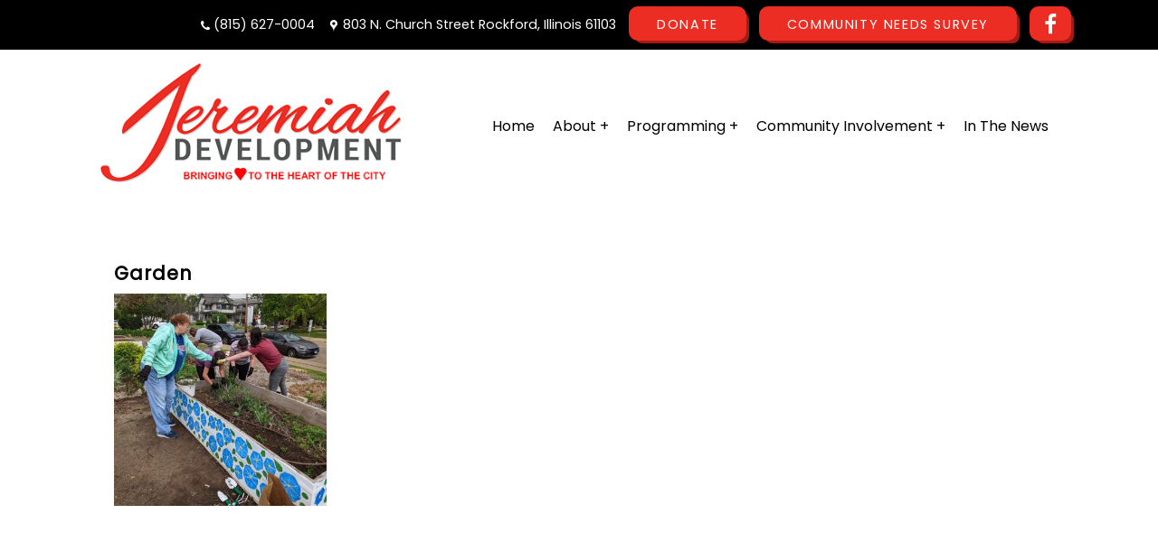

--- FILE ---
content_type: text/html; charset=UTF-8
request_url: https://jeremiahdevelopment.org/photo-17
body_size: 4192
content:
<!DOCTYPE html>
<html lang="en">
<head>
	<link rel="dns-prefetch" href="//maps.googleapis.com">
	<title> - Jeremiah Development</title>
	<meta http-equiv="X-UA-Compatible" content="IE=edge,chrome=1">
    <meta charset="utf-8">
    <meta name="description" content=" - Jeremiah Development">
    <meta name="viewport" content="width=device-width, initial-scale=1.0">
	
    <link rel="preload" href="https://jeremiahdevelopment.org/assets/687516ba2357b.js" as="script">
	<link rel="preload" href="https://jeremiahdevelopment.org/assets/687516ba2357b.css" as="style">
	<link rel="preload" href="https://ajax.googleapis.com/ajax/libs/webfont/1.4.7/webfont.js" as="script">
	
	<link rel="apple-touch-icon" sizes="180x180" href="https://jeremiahdevelopment.org/design/images/apple-touch-icon.png?12">
	<link sizes="32x32" rel="icon" type="image/png" href="https://jeremiahdevelopment.org/design/images/favicon-32x32.png?12" sizes="32x32">
	<link sizes="16x16" rel="icon" type="image/png" href="https://jeremiahdevelopment.org/design/images/favicon-16x16.png?12" sizes="16x16">
	
	<link rel="manifest" href="https://jeremiahdevelopment.org/design/images/manifest.json">
	<link rel="shortcut icon" href="https://jeremiahdevelopment.org/design/images/favicon.ico?42x12">
	<meta name="msapplication-config" content="https://jeremiahdevelopment.org/design/images/browserconfig.xml">
	<meta name="theme-color" content="#ffffff">
	
<script async src="https://www.googletagmanager.com/gtag/js?id=G-GS3R00DEF2"></script>
<script>
  window.dataLayer = window.dataLayer || [];
  function gtag(){dataLayer.push(arguments);}
  gtag('js', new Date());

  gtag('config', 'G-GS3R00DEF2');
</script><script>var reCAPTCHA_site_key = "6LdN8a4UAAAAABcBt1xSVzoFm6WrgIO-rgcBYSiX";</script>
    <meta name="robots" content="NOYDIR,NOODP">
	<link rel="canonical" href="https://jeremiahdevelopment.org/photo-17" />
	<meta property="og:title" content=" - Jeremiah Development" />
	<meta property="og:url" content="https://jeremiahdevelopment.org/photo-17" />
	<meta property="og:description" content=" - Jeremiah Development" /> 
	<meta name="twitter:card" content="summary" />
	<meta name="twitter:description" content=" - Jeremiah Development" />
	<meta name="twitter:title" content=" - Jeremiah Development" />
	<meta property="og:image" content="https://jeremiahdevelopment.org/design/images/logo.png">
	<link rel="image_src" href="https://jeremiahdevelopment.org/design/images/logo.png" />
	<style>body{background:#fff;padding:0;margin:0;}footer,.wrap{visibility:hidden;}.site-loader{height:100%;width:100%;background:url(https://jeremiahdevelopment.org/design/images/logo.png) no-repeat center center;position:absolute;z-index:10;}.item{opacity:0}</style>
	
	<script>var company_settings = {"address" : "803 N. Church Street, Rockford, Illinois, 61103"};</script>
</head>
  <body class="internal">
	<div class="site-loader"></div>
	<div class="wrap">
	<div class="website-wrap">
	
	<div class="top-bar">
		<div class="container fluid">
			<a class='svg-align' href='tel:(815) 627-0004'><svg class='icon icon-phone'><use href='/design/images/icons.svg#icon-phone'></use></svg> <span>(815) 627-0004</span></a>
			<a class='svg-align' href='https://jeremiahdevelopment.org/directions'><svg class='icon icon-map-pin'><use href='/design/images/icons.svg#icon-map-pin'></use></svg> <span>803 N. Church Street Rockford, Illinois 61103</span></a>
			
	<a target="_blank" title="Donate" href="https://www.paypal.com/donate/?hosted_button_id=SXHD5HAA9NS5S" class="btn btn-primary">Donate</a>

	<a target="_self" title="Community Needs Survey" href="https://docs.google.com/forms/d/e/1FAIpQLScE7HcpD8HQZ9OuQp63Mjbda-beS2i4RBBgeTKYQDpeWvRW9A/viewform?usp=header" class="btn btn-primary">Community Needs Survey</a>

			<a class="track btn btn-social" rel="noopener" target="_blank" data-title="facebook" data-rel="Social Network" href="https://www.facebook.com/JeremiahDevelopment/"><svg class='icon icon-facebook'><use href='/design/images/icons.svg#icon-facebook'></use></svg></a>
		</div>
	</div>
	
	<div class="nav-mobile"><a data-target="#main-nav" class="nav-toggle" href="#!"><span></span></a></div>  
	  <div class="mobile-nav visible-xs">
		   <div class="contact-mobile">
				<a href="tel:(815) 627-0004" class="icons"><svg class='icon icon-phone'><use href='/design/images/icons.svg#icon-phone'></use></svg></a>
				<a href="https://jeremiahdevelopment.org/directions" class="icons"><svg class='icon icon-map-pin'><use href='/design/images/icons.svg#icon-map-pin'></use></svg></a>
				<a class="track" rel="noopener" target="_blank" data-title="facebook" data-rel="Social Network" href="https://www.facebook.com/JeremiahDevelopment/"><svg class='icon icon-facebook'><use href='/design/images/icons.svg#icon-facebook'></use></svg></a>

			</div>
	  </div>
	  
	<header>
		<div class="top-nav navigation noprint">
			<div class="container fluid">  
				<div class="columns four text-center">
					<a href="https://jeremiahdevelopment.org/"><img src="https://jeremiahdevelopment.org/design/images/logo.png" alt="Jeremiah Development" class="img-responsive"></a>
				</div>
				<div class="columns eight">
					
					<nav id="main-nav">
						<ul class="nav-list">
							
	<li><a href="https://jeremiahdevelopment.org/" title="Home">Home</a></li>

	<li class="has-dropdown">
	  <a href="https://jeremiahdevelopment.org/about" title="About&nbsp;&nbsp;&#8248;">About +</a>
	  <ul class="dropdown">
		
	<li><a href="https://jeremiahdevelopment.org/history" title="History">History</a></li>

	<li><a href="https://jeremiahdevelopment.org/board-of-directors-staff" title="Board of Directors & Staff">Board of Directors & Staff</a></li>

	<li><a href="https://jeremiahdevelopment.org/our-vision-our-method-our-mission" title="Our Vision, Our Method, Our Mission">Our Vision, Our Method, Our Mission</a></li>

	<li><a href="https://jeremiahdevelopment.org/contact-us" title="Contact Us">Contact Us</a></li>

	<li><a href="https://jeremiahdevelopment.org/our-office" title="Our Office">Our Office</a></li>

	<li><a href="https://jeremiahdevelopment.org/newsletters" title="Newsletters">Newsletters</a></li>

	<li><a href="https://jeremiahdevelopment.org/community-computer-center" title="Community Computer Center">Community Computer Center</a></li>

	<li><a href="https://jeremiahdevelopment.org/take-a-book-library" title="Take a Book Library">Take a Book Library</a></li>

	  </ul>
	</li>

	<li class="has-dropdown">
	  <a href="https://jeremiahdevelopment.org/programming" title="Programming&nbsp;&nbsp;&#8248;">Programming +</a>
	  <ul class="dropdown">
		
	<li><a href="https://jeremiahdevelopment.org/garden" title="Garden">Garden</a></li>

	<li><a href="https://jeremiahdevelopment.org/love-rockford" title="LOVE Rockford">LOVE Rockford</a></li>

	<li><a href="https://jeremiahdevelopment.org/neighborhood-events" title="Neighborhood Events">Neighborhood Events</a></li>

	<li><a href="https://jeremiahdevelopment.org/small-engine-repair-program" title="Small Engine Repair Program">Small Engine Repair Program</a></li>

	<li><a href="https://jeremiahdevelopment.org/photo-gallery" title="Photo Gallery">Photo Gallery</a></li>

	  </ul>
	</li>

	<li class="has-dropdown">
	  <a href="https://jeremiahdevelopment.org/community-involvement" title="Community Involvement&nbsp;&nbsp;&#8248;">Community Involvement +</a>
	  <ul class="dropdown">
		
	<li><a href="https://jeremiahdevelopment.org/volunteer" title="Volunteer">Volunteer</a></li>

	<li><a href="https://jeremiahdevelopment.org/donate" title="Donate">Donate</a></li>

	<li><a href="https://jeremiahdevelopment.org/vendors" title="Vendors">Vendors</a></li>

	  </ul>
	</li>

	<li><a href="https://jeremiahdevelopment.org/in-the-news" title="In The News">In The News</a></li>

						</ul>
					</nav>
					
				</div>
				<div class="clearfix"></div>
			</div>		
		</div>
	</header>
	
		
		
	<div class="container fluid">
		<div class="website-body">
		







		
		
		
		
	
	
		
	

	
	<h2>Garden</h2>
	


<div class="row">
	
		<div class="columns three text-center">
			<div class="gallery">
				
				<a data-toggle="lightbox" href="https://jeremiahdevelopment.org/images/assets/photo-resized-17-0-lg-635ffb54c5c8d.jpeg">
					<img alt="" data-src="https://jeremiahdevelopment.org/images/assets/photo-resized-17-0-sm-635ffb54c5c8d.jpeg" src="[data-uri]" class="lazyload img-responsive">
				</a>
			</div>
		</div>
	
</div>

<div class="clearfix"></div>




<div class="clearfix"></div>
	</div>
	</div>

	


	<footer class="footer">
		<div class="container fluid">
			
			<div class="footer-sep">
				<div class="row">
					<div class="columns eight">
						<img src="https://jeremiahdevelopment.org/design/images/logo-footer.png" class="img-responsive" alt="Jeremiah Development">
					</div>
					<div class="columns four text-right">
						<div class="social-buttons">
							<a class="track btn btn-social" rel="noopener" target="_blank" data-title="facebook" data-rel="Social Network" href="https://www.facebook.com/JeremiahDevelopment/"><svg class='icon icon-facebook'><use href='/design/images/icons.svg#icon-facebook'></use></svg></a>
					</div></div>
					<div class="clearfix"></div>
				</div>
			</div>
			<div class="row">
					<div class="columns eight">
						<div class="row">
							<div class="columns six">
								
<div class="footer-title">Who We Are</div>
<div class="footer-desc">We support the Coronado-Haskell Neighborhood and the greater Rockford area by facilitating access to services and programs for its&#39; residents, and by responding to the needs brought forth by those working and living in the neighborhood.</div>

							</div>
							<div class="clearfix"></div>
						</div>
					</div>
					<div class="columns two">
						&nbsp;
					</div>
					<div class="columns two">
						<div class="footer-title">Contact Information</div>
						
						<div class="margin-bottom">
							803 N. Church Street<br>
							Rockford, Illinois 61103
						</div>
						
						<div class="margin-bottom">(815) 627-0004</div>
						
						<div class="margin-bottom"><a href="https://jeremiahdevelopment.org/contact-us">Click Here</a> To Email Us</div>
					</div>
					<div class="clearfix"></div>
				</div>
		</div>
	</footer>
	<div class="copyright">
		<div class="container fluid">
			<div class="row">
				<div class="columns six">
					A <a target="_blank" href="https://jumpingtrout.com">Rockford Website Design</a> Creation
				</div>
				
				<div class="columns six copyright-text">
					Copyright &copy; 2026 Jeremiah Development - <ul class="nav-footer">
	<li><a href="https://jeremiahdevelopment.org/sitemap" title="sitemap">sitemap</a></li>
</ul>
				</div>
				<div class="clearfix"></div>
			</div>
		</div>
	</div>



</div>
</div>
		
	<script src="https://jeremiahdevelopment.org/assets/687516ba2357b.js"></script>
	
	
<script type="application/ld+json">
  {
	"@context": "https://schema.org",
	"@type": "WebPage",
	"name": "Speakable Content",
	"speakable":
	{
	"@type": "SpeakableSpecification",
	"xpath": [
	"/html/head/title",
	"/html/head/meta[@name='description']/@content"
	]
	},
	"url": "https://jeremiahdevelopment.org/photo-17"
	}
	
 </script>
 
	<script src="https://ajax.googleapis.com/ajax/libs/webfont/1.4.7/webfont.js"></script>
 
 	<script>
		WebFont.load({
			google: {families: ['Roboto Condensed:400,700','Poppins']}
		});
	</script>

	 <noscript id="deferred-styles">
      <link rel="stylesheet" type="text/css" href="https://jeremiahdevelopment.org/assets/687516ba2357b.css" />
    </noscript>
    
<script type="text/javascript">
      var loadDeferredStyles = function() {
        var addStylesNode = document.getElementById("deferred-styles");
        var replacement = document.createElement("div");
        replacement.innerHTML = addStylesNode.textContent;
        document.body.appendChild(replacement)
        addStylesNode.parentElement.removeChild(addStylesNode);
      };
	  
	var raf = requestAnimationFrame || mozRequestAnimationFrame ||
	  webkitRequestAnimationFrame || msRequestAnimationFrame;
	 if (raf) raf(function() { window.setTimeout(loadDeferredStyles, 0);});
	else loadDeferredStyles();
		
	</script>
	
  </body>
</html>

--- FILE ---
content_type: text/css
request_url: https://jeremiahdevelopment.org/assets/687516ba2357b.css
body_size: 17182
content:
.scrollreveal{transition:all 1s ease;opacity:0}.scrollreveal.active{opacity:1 !important}.modal__overlay{position:fixed;top:0;left:0;right:0;bottom:0;background:rgba(0,0,0,0.6);display:-webkit-box;display:-ms-flexbox;display:flex;-webkit-box-pack:center;-ms-flex-pack:center;justify-content:center;-webkit-box-align:center;-ms-flex-align:center;align-items:center;z-index:2000}.modal__container{min-width:200px;max-height:100vh;border-radius:4px;-webkit-box-sizing:border-box;box-sizing:border-box}.modal-primary{background-color:#fff}.modal-primary .modal__header{color:#00449e}.modal-success{background-color:#fff}.modal-success .modal__header{background:#009d00;color:#fff}.modal-danger{background-color:#fff}.modal-danger .modal__header{color:#FFF;background:#9d0000}.modal-danger .modal__close{color:#fff}.modal-danger #modal-popup-title{font-size:1.3rem;letter-spacing:2px}.modal__header{display:-webkit-box;display:-ms-flexbox;display:flex;-webkit-box-pack:justify;-ms-flex-pack:justify;justify-content:space-between;-webkit-box-align:center;-ms-flex-align:center;align-items:center;padding:5px 20px;-webkit-border-top-left-radius:4px;-webkit-border-top-right-radius:4px;-moz-border-radius-topleft:4px;-moz-border-radius-topright:4px;border-top-left-radius:4px;border-top-right-radius:4px}.modal h2{margin-top:0;margin-bottom:0;font-weight:600;font-size:2.25rem;line-height:1.25;-webkit-box-sizing:border-box;box-sizing:border-box}.modal__close{background:transparent;border:0;padding:0;float:right}.modal__header .modal__close:before{content:"\2715"}.modal__content{line-height:1.5;padding:10px 20px;color:rgba(0,0,0,.8);overflow:scroll;height:75vh}.modal__footer{text-align:right;padding:5px 10px}.modal__btn{-webkit-appearance:button;text-transform:none;overflow:visible;margin:0 0 0 10px;will-change:transform;-moz-osx-font-smoothing:grayscale;-webkit-backface-visibility:hidden;backface-visibility:hidden;-webkit-transform:translateZ(0);transform:translateZ(0);transition:-webkit-transform .25s ease-out;-webkit-transition:-webkit-transform .25s ease-out;-o-transition:transform .25s ease-out;transition:transform .25s ease-out;transition:transform .25s ease-out,-webkit-transform .25s ease-out;transition:transform .25s ease-out,-webkit-transform .25s ease-out}@-webkit-keyframes mmfadeIn{from{opacity:0}to{opacity:1}}@keyframes mmfadeIn{from{opacity:0}to{opacity:1}}@-webkit-keyframes mmfadeOut{from{opacity:1}to{opacity:0}}@keyframes mmfadeOut{from{opacity:1}to{opacity:0}}@-webkit-keyframes mmslideIn{from{-webkit-transform:translateY(15%);transform:translateY(15%)}to{-webkit-transform:translateY(0);transform:translateY(0)}}@keyframes mmslideIn{from{-webkit-transform:translateY(15%);transform:translateY(15%)}to{-webkit-transform:translateY(0);transform:translateY(0)}}@-webkit-keyframes mmslideOut{from{-webkit-transform:translateY(0);transform:translateY(0)}to{-webkit-transform:translateY(-10%);transform:translateY(-10%)}}@keyframes mmslideOut{from{-webkit-transform:translateY(0);transform:translateY(0)}to{-webkit-transform:translateY(-10%);transform:translateY(-10%)}}.modal-slide{display:none}.modal-slide.is-open{display:block}.modal-slide[aria-hidden="false"] .modal__overlay{-webkit-animation:mmfadeIn .3s cubic-bezier(0,0,0.2,1);animation:mmfadeIn .3s cubic-bezier(0,0,0.2,1)}.modal-slide[aria-hidden="false"] .modal__container{-webkit-animation:mmslideIn .3s cubic-bezier(0,0,0.2,1);animation:mmslideIn .3s cubic-bezier(0,0,0.2,1)}.modal-slide[aria-hidden="true"] .modal__overlay{-webkit-animation:mmfadeOut .3s cubic-bezier(0,0,0.2,1);animation:mmfadeOut .3s cubic-bezier(0,0,0.2,1)}.modal-slide[aria-hidden="true"] .modal__container{-webkit-animation:mmslideOut .3s cubic-bezier(0,0,0.2,1);animation:mmslideOut .3s cubic-bezier(0,0,0.2,1)}.modal-slide .modal__container,.modal-slide .modal__overlay{will-change:transform}.modal_fullscreen .modal-header{border-radius:0}.modal_fullscreen.modal__container{width:100% !important;height:100%;max-height:100% !important;padding:20px;border-radius:0}@media (max-width:550px){.modal-slide[aria-hidden="false"] .modal__overlay,.modal-slide[aria-hidden="false"] .modal__container,.modal-slide[aria-hidden="true"] .modal__overlay,.modal-slide[aria-hidden="true"] .modal__container{-webkit-animation:none;animation:none}.modal-slide .modal__container,.modal-slide .modal__overlay{will-change:auto}.modal__container .modal__btn{display:block;width:100%;margin:0 0 5px 0}.modal__container .modal-header{border-radius:0}.modal__container{width:100% !important;height:100%;max-height:100% !important;padding:20px;border-radius:0}}.modal li{margin:0;padding:0}.panel{margin-bottom:20px;background-color:#fff;border:1px solid transparent;border-radius:4px}.panel-body{padding:15px}.panel-heading{padding:3px 15px;border-bottom:1px solid transparent;border-top-right-radius:3px;border-top-left-radius:3px}.panel-title{margin-bottom:0;font-size:2.5rem}.panel-title a{margin-top:0;margin-bottom:0;font-size:16px;color:inherit;text-decoration:none;display:block;padding:7px}.panel .panel-footer{padding:10px 15px;border-bottom-right-radius:3px;border-bottom-left-radius:3px}.panel .panel-active:after{content:"-";float:right}.panel .panel-inactive:after{content:"+";float:right}.panel-body .panel-heading{background:transparent;border:0}.panel-body .panel{border:0}.panel-heading a{text-decoration:none}.collapse{-webkit-transition:all .3s ease-in-out;-o-transition:all .3s ease-in-out;transition:all .3s ease-in-out;overflow:hidden;height:auto;display:none}.collapse.in{display:block}@media (min-width:550px){[data-mobile_only]{cursor:default}[data-mobile_only].panel-active:after{content:""}[data-mobile_only].panel-inactive:after{content:""}}html{line-height:1.15;-webkit-text-size-adjust:100%}body{margin:0}main{display:block}h1{font-size:2em;margin:0.67em 0}hr{box-sizing:content-box;height:0;overflow:visible}pre{font-family:monospace,monospace;font-size:1em}a{background-color:transparent}abbr[title]{border-bottom:none;text-decoration:underline;text-decoration:underline dotted}b,strong{font-weight:bolder}code,kbd,samp{font-family:monospace,monospace;font-size:1em}small{font-size:80%}sub,sup{font-size:75%;line-height:0;position:relative;vertical-align:baseline}sub{bottom:-0.25em}sup{top:-0.5em}img{border-style:none}button,input,optgroup,select,textarea{font-family:inherit;font-size:100%;line-height:1.15;margin:0}button,input{overflow:visible}button,select{text-transform:none}button,[type="button"],[type="reset"],[type="submit"]{-webkit-appearance:button}button::-moz-focus-inner,[type="button"]::-moz-focus-inner,[type="reset"]::-moz-focus-inner,[type="submit"]::-moz-focus-inner{border-style:none;padding:0}button:-moz-focusring,[type="button"]:-moz-focusring,[type="reset"]:-moz-focusring,[type="submit"]:-moz-focusring{outline:1px dotted ButtonText}fieldset{padding:0.35em 0.75em 0.625em}legend{box-sizing:border-box;color:inherit;display:table;max-width:100%;padding:0;white-space:normal}progress{vertical-align:baseline}textarea{overflow:auto}[type="checkbox"],[type="radio"]{box-sizing:border-box;padding:0}[type="number"]::-webkit-inner-spin-button,[type="number"]::-webkit-outer-spin-button{height:auto}[type="search"]{-webkit-appearance:textfield;outline-offset:-2px}[type="search"]::-webkit-search-decoration{-webkit-appearance:none}::-webkit-file-upload-button{-webkit-appearance:button;font:inherit}details{display:block}summary{display:list-item}template{display:none}[hidden]{display:none}.carousel{position:relative;max-width:1170px;min-width:100%;margin:0 auto;-webkit-transition:300ms;-o-transition:300ms;transition:300ms;overflow:hidden}.carousel .item.sliding{-webkit-transform:translateX(0);-ms-transform:translateX(0);transform:translateX(0)}.carousel .item.active~.item{transform:translate(100%,0)}[data-animation="fade"] .item{opacity:0;-webkit-transition:opacity 2s ease-in-out;-o-transition:opacity 2s ease-in-out;transition:opacity 2s ease-in-out;width:100%;top:0;left:0;right:0;margin:0 auto;z-index:20}[data-animation="slide"] .carousel-wrap{-webkit-transition:all 1.0s ease-in-out;-moz-transition:all 1.0s ease-in-out;-o-transition:all 1.0s ease-in-out;transition:all 1.0s ease-in-out}[data-animation="slide"] .item{transform:translate(-100%,0);transition:0.6s ease}[data-animation="slide"] .item.active{transform:translate(0,0)}[data-animation="slide"] .item.active~.item{transform:translate(100%,0)}.carousel .item{text-align:center;position:absolute}.carousel .item.active{opacity:1 !important}.carousel-arrows a{z-index:140;top:50%;-webkit-transform:translateY(-60%);-ms-transform:translateY(-60%);transform:translateY(-60%);position:absolute;color:#000;font-size:25px;display:block;text-decoration:none;font-weight:bold}.prev,.next{cursor:pointer}.carousel-arrows .prev{left:10px}.carousel-arrows .next{right:10px}.carousel .pages{list-style:none;margin:0;padding:0;z-index:30;position:absolute;bottom:10px;left:10px}.carousel .pages li{padding:0;margin:0;float:left}.carousel .pages a{display:block;border:1px solid #000;background:#fafafa;cursor:pointer;border-radius:50%;margin-right:5px;height:10px;width:10px;text-indent:-9999px;white-space:nowrap;outline:none}.carousel .pages a.active{background:red}.carousel .caption{position:relative;background:#000;width:100%;top:200px;color:#fff}@media (max-width:550px){.carousel .item{padding:0}.carousel .caption,.carousel .pages{display:none}}.slbOverlay,.slbWrapOuter,.slbWrap{position:fixed;top:0;right:0;bottom:0;left:0}.slbOverlay{overflow:hidden;z-index:2000;background-color:#000;opacity:0.7;-webkit-animation:slbOverlay 0.5s;animation:slbOverlay 0.5s}.slbWrapOuter{overflow-x:hidden;overflow-y:auto;z-index:2010}.slbWrap{position:absolute;text-align:center}.slbWrap:before{content:"";display:inline-block;height:100%;vertical-align:middle}.slbContentOuter{position:relative;display:inline-block;vertical-align:middle;margin:0px auto;padding:0 1em;-webkit-box-sizing:border-box;box-sizing:border-box;z-index:2020;text-align:left;max-width:100%}.slbContentEl .slbContentOuter{padding:5em 1em}.slbContent{position:relative}.slbContentEl .slbContent{-webkit-animation:slbEnter 0.3s;animation:slbEnter 0.3s;background-color:#fff;-webkit-box-shadow:0 0.2em 1em rgba(0,0,0,0.4);box-shadow:0 0.2em 1em rgba(0,0,0,0.4)}.slbImageWrap{-webkit-animation:slbEnter 0.3s;animation:slbEnter 0.3s;position:relative}.slbImageWrap:after{content:"";position:absolute;left:0;right:0;top:5em;bottom:5em;display:block;z-index:-1;-webkit-box-shadow:0 0.2em 1em rgba(0,0,0,0.6);box-shadow:0 0.2em 1em rgba(0,0,0,0.6);background-color:#FFF}.slbDirectionNext .slbImageWrap{-webkit-animation:slbEnterNext 0.4s;animation:slbEnterNext 0.4s}.slbDirectionPrev .slbImageWrap{-webkit-animation:slbEnterPrev 0.4s;animation:slbEnterPrev 0.4s}.slbImage{width:auto;max-width:100%;height:auto;display:block;line-height:0;-webkit-box-sizing:border-box;box-sizing:border-box;padding:5em 0;margin:0 auto}.slbCaption{display:inline-block;max-width:100%;overflow:hidden;-o-text-overflow:ellipsis;text-overflow:ellipsis;white-space:nowrap;word-wrap:normal;font-size:1.4em;position:absolute;left:0;right:0;bottom:0;padding:0.71429em 0;color:#fff;color:rgba(255,255,255,0.7);text-align:center}.slbCloseBtn,.slbArrow{margin:0;padding:0;border:0;cursor:pointer;background:none}.slbCloseBtn::-moz-focus-inner,.slbArrow::-moz-focus-inner{padding:0;border:0}.slbCloseBtn:hover,.slbArrow:hover{opacity:0.5}.slbCloseBtn:active,.slbArrow:active{opacity:0.8}.slbCloseBtn{-webkit-animation:slbEnter 0.3s;animation:slbEnter 0.3s;font-size:3em;width:1.66667em;height:1.66667em;line-height:1.66667em;position:absolute;right:-0.33333em;top:0;color:#fff;color:rgba(255,255,255,0.7);text-align:center}.slbLoading .slbCloseBtn{display:none}.slbLoadingText{font-size:1.4em;color:#fff;color:rgba(255,255,255,0.9)}.slbArrows{position:fixed;top:50%;left:0;right:0}.slbLoading .slbArrows{display:none}.slbArrow{position:absolute;top:50%;margin-top:-5em;width:5em;height:10em;opacity:0.7;text-indent:-999em;overflow:hidden}.slbArrow:before{content:"";position:absolute;top:50%;left:50%;margin:-0.8em 0 0 -0.8em;border:0.8em solid transparent}.slbArrow.next{right:0}.slbArrow.next:before{border-left-color:#fff}.slbArrow.prev{left:0}.slbArrow.prev:before{border-right-color:#fff}.slbIframeCont{width:80em;height:0;overflow:hidden;padding-top:56.25%;margin:5em 0}.slbIframe{position:absolute;top:0;left:0;width:100%;height:100%;-webkit-box-shadow:0 0.2em 1em rgba(0,0,0,0.6);box-shadow:0 0.2em 1em rgba(0,0,0,0.6);background:#000}@-webkit-keyframes slbOverlay{from{opacity:0}to{opacity:0.7}}@keyframes slbOverlay{from{opacity:0}to{opacity:0.7}}@-webkit-keyframes slbEnter{from{opacity:0;-webkit-transform:translate3d(0,-1em,0)}to{opacity:1;-webkit-transform:translate3d(0,0,0)}}@keyframes slbEnter{from{opacity:0;-webkit-transform:translate3d(0,-1em,0);-ms-transform:translate3d(0,-1em,0);transform:translate3d(0,-1em,0)}to{opacity:1;-webkit-transform:translate3d(0,0,0);-ms-transform:translate3d(0,0,0);transform:translate3d(0,0,0)}}@-webkit-keyframes slbEnterNext{from{opacity:0;-webkit-transform:translate3d(4em,0,0)}to{opacity:1;-webkit-transform:translate3d(0,0,0)}}@keyframes slbEnterNext{from{opacity:0;-webkit-transform:translate3d(4em,0,0);-ms-transform:translate3d(4em,0,0);transform:translate3d(4em,0,0)}to{opacity:1;-webkit-transform:translate3d(0,0,0);-ms-transform:translate3d(0,0,0);transform:translate3d(0,0,0)}}@-webkit-keyframes slbEnterPrev{from{opacity:0;-webkit-transform:translate3d(-4em,0,0)}to{opacity:1;-webkit-transform:translate3d(0,0,0)}}@keyframes slbEnterPrev{from{opacity:0;-webkit-transform:translate3d(-4em,0,0);-ms-transform:translate3d(-4em,0,0);transform:translate3d(-4em,0,0)}to{opacity:1;-webkit-transform:translate3d(0,0,0);-ms-transform:translate3d(0,0,0);transform:translate3d(0,0,0)}}.icon{display:inline-block;width:1em;height:1em;stroke-width:0;stroke:currentColor;fill:currentColor}.icon-phone{width:0.78515625em}.icon-twitter{width:1.23046875em}.icon-down-dir{width:0.5712890625em}.icon-up-dir{width:0.5712890625em}.icon-left-dir{width:0.357421875em}.icon-right-dir{width:0.357421875em}.icon-left-open{width:0.7138671875em}.icon-right-open{width:0.7138671875em}.icon-star{width:0.927734375em}.icon-star-empty{width:0.927734375em}.icon-star-half{width:0.5em}.icon-minus{width:0.78515625em}.icon-plus{width:0.78515625em}.icon-link{width:0.740234375em}.icon-search{width:0.875em}.icon-download{width:0.9365234375em}.icon-facebook{width:0.5712890625em}.icon-linkedin{width:0.857421875em}.icon-instagram{width:0.857421875em}.icon-map-pin{width:1em}.icon-tumblr{width:1em}.icon-pinterest{width:1em}.icon-reddit{width:1em}.icon-video-play{width:1em}.has-error input[type="email"]:focus,.has-error input[type="number"]:focus,.has-error input[type="search"]:focus,.has-error input[type="text"]:focus,.has-error input[type="tel"]:focus,.has-error input[type="url"]:focus,.has-error input[type="password"]:focus,.has-error textarea:focus,.has-error select:focus,.has-error input[type="email"],.has-error input[type="number"],.has-error input[type="text"],.has-error input[type="tel"],.has-error input[type="url"],.has-error input[type="password"],.has-error textarea,.has-error select{border-color:#f00}.alert ul{display:block;padding:0;margin:5px 0 0 10px;list-style:none;float:left}.alert span.title{display:inline-block;border-radius:9999px !important;padding:5px 14px;float:left;font-weight:bold;text-transform:uppercase}.alert{position:relative;padding:5px;margin-bottom:20px;border:1px solid transparent;border-radius:9999px !important;opacity:1;-webkit-transition:opacity 1s ease-in-out;-o-transition:opacity 1s ease-in-out;transition:opacity 1s ease-in-out}.alert h4{margin-top:0;color:inherit;display:inline-block}.alert>p,.alert>ul{margin-bottom:0}.alert>p + p{margin-top:5px}.alert-success{color:#3c763d;background-color:#dff0d8;border-color:#d6e9c6}.alert-success .title{background-color:#3c763d;color:#fff}.alert-success .alert-link{color:#2b542c}.alert-info{color:#31708f;background-color:#d9edf7;border-color:#bce8f1}.alert-info .alert-link{color:#31708f}.alert-info .title{background-color:#31708f;color:#fff}.alert-warning{color:#8a6d3b;background-color:#fcf8e3;border-color:#faebcc}.alert-warning .title{background-color:#8a6d3b;color:#fff}.alert-warning .alert-link{color:#66512c}.alert-danger{color:#a94442;background-color:#f2dede;border-color:#ebccd1}.alert-danger .alert-link{color:#843534}.alert-danger .title{background-color:#a94442;color:#fff}.btn.alert-close{border:0;font-size:1.5em;color:#9b9b9b;padding:0}.alert.close{opacity:0}.card{border:1px solid #E1E1E1;padding:10px 25px;border-radius:4px;box-shadow:1px 1px 1px #E1E1E1;min-height:160px;margin-bottom:1rem}.card h1,.card h2,.card h3,.card h4,.card h5,.card h6,.card p{margin-bottom:1.2rem}a.card{display:block;color:#757575;text-decoration:none;-webkit-transition:color .3s,border-color .3s,-webkit-transform .3s;transition:color .3s,border-color .3s,-webkit-transform .3s;transition:color .3s,transform .3s,border-color .3s;transition:color .3s,transform .3s,border-color .3s,-webkit-transform .3s}a.card:hover,a.card:active{color:black;border-color:#8A8A8A;-webkit-transform:translateX(-2px) translateY(-2px);transform:translateX(-2px) translateY(-2px)}body{overflow-y:scroll;overflow-x:auto}.btn.scrolltotop{display:none;position:fixed;bottom:20px;right:30px}*{box-sizing:border-box}pre,blockquote,dl,figure,table,p,ul,ol,form{margin-bottom:2.5rem}.loading-overlay{position:fixed;top:0;left:0;right:0;bottom:0;background:rgba(0,0,0,0.8);color:#fff;display:-webkit-box;display:-ms-flexbox;display:flex;-webkit-box-pack:center;-ms-flex-pack:center;justify-content:center;-webkit-box-align:center;-ms-flex-align:center;align-items:center;z-index:1000}.loading-element{max-width:50%;line-height:1.4;font-size:1.2rem;font-weight:bold;text-align:center;top:33%;left:33%;position:absolute}.loading-element .anim{width:35px;height:35px;border:8px solid rgba(189,189,189,0.25);border-left-color:rgba(3,155,229,1);border-top-color:rgba(3,155,229,1);border-radius:50%;display:inline-block;-webkit-animation:rotate 600ms infinite linear;animation:rotate 600ms infinite linear}@-webkit-keyframes rotate{to{-webkit-transform:rotate(1turn);transform:rotate(1turn)}}@keyframes rotate{to{-webkit-transform:rotate(1turn);transform:rotate(1turn)}}.breadcrumb{list-style:none;margin:0}.breadcrumb li{display:inline-block;padding:0;margin:0}.breadcrumb a{text-decoration:none}.breadcrumb>li+li:before{content:"/\00a0";padding:0 5px}@media print{.website-wrap,body,html{padding:0 !important;margin:0 !important}footer,nav,.noprint{display:none !important}a[href]:after{content:none !important}img[src]:after{content:none !important}input[type="email"],input[type="number"],input[type="search"],input[type="text"],input[type="tel"],input[type="url"],input[type="password"],textarea,select{border:0 !important;-webkit-box-shadow:0 !important;box-shadow:0 !important;padding:0 !important;outline:0 !important}h1,h2,h3,h4,h5{font-size:22px !important;padding:0 !important;margin:0 !important}}.embedded-play-btn{display:block;width:40px;height:40px;background:red;border:none;border-radius:100%;margin:auto;cursor:pointer;position:absolute;top:10px;left:10px}.embedded-play-btn:focus{outline:0;border:1px solid hsl(210,58%,69%);box-shadow:0 0 0 3px hsla(210,76%,57%,0.5)}.embedded-play-btn::after{content:'';display:inline-block;position:relative;top:10px;left:12px;border-style:solid;border-width:10px 0 10px 20px;border-color:transparent transparent transparent white}.stars{position:absolute}.stars-1:before{content:"\2605"}.stars-2:before{content:"\2605\2605"}.stars-3:before{content:"\2605\2605\2605"}.stars-4:before{content:"\2605\2605\2605\2605"}.stars-5:before{content:"\2605\2605\2605\2605\2605"}.svg-align .icon,.svg-align{vertical-align:middle;display:inline-block}.grayscale{filter:grayscale(1)}.btn,button,input[type="submit"],input[type="reset"],input[type="button"]{display:inline-block;height:38px;padding:0 30px;color:#555;text-align:center;font-size:14px;font-weight:600;line-height:38px;letter-spacing:.1rem;text-transform:uppercase;text-decoration:none;white-space:nowrap;background-color:transparent;border-radius:4px;border:1px solid #bbb;cursor:pointer;-webkit-box-sizing:border-box;box-sizing:border-box}.btn:hover,button:hover,input[type="submit"]:hover,input[type="reset"]:hover,input[type="button"]:hover,.btn:focus,button:focus,input[type="submit"]:focus,input[type="reset"]:focus,input[type="button"]:focus{color:#333;border-color:#888;outline:0}input[type="email"],input[type="number"],input[type="search"],input[type="text"],input[type="tel"],input[type="url"],input[type="password"]{height:45px;padding:10px}input[type="search"]{width:auto}input[type="email"],input[type="number"],input[type="text"],input[type="tel"],input[type="url"],input[type="password"],textarea,select{width:100%;border:1px solid #c6c6c6;-webkit-box-shadow:none;box-shadow:none;background-color:#fff;border-radius:10px;-webkit-box-sizing:border-box;box-sizing:border-box}textarea{min-height:65px;padding:10px;height:35px}input[type="email"]:focus,input[type="number"]:focus,input[type="search"]:focus,input[type="text"]:focus,input[type="tel"]:focus,input[type="url"]:focus,input[type="password"]:focus,textarea:focus,select:focus{-webkit-box-shadow:inset 0 0 2px #000;-moz-box-shadow:inset 0 0 2px #000;box-shadow:inset 0 0 2px #000;border:1px solid #c6c6c6;outline:0}label,legend{display:block;margin-bottom:.5rem;font-weight:600}fieldset{padding:0;border-width:0}input[type="checkbox"],input[type="radio"]{display:inline}label>.label-body{display:inline-block;margin-left:.5rem;font-weight:normal}.btn-block{display:block;width:100%}.btn-sq{border-radius:0}.btn-lg{font-size:1.5rem;padding:10px 40px;height:auto}.btn-sm{font-size:1rem;padding:1px 10px;height:auto;line-height:30px}.select-lg{height:200px;padding:10px;width:100%}.form-row{margin-top:10px;position:relative}.checkbox{display:-webkit-inline-box;display:-ms-inline-flexbox;display:inline-flex;cursor:pointer;position:relative}.checkbox>span{padding:0.5rem 0.25rem}.checkbox>input{height:25px;width:25px;-webkit-appearance:none;-moz-appearance:none;appearance:none;border:1px solid #b7b7b7;border-radius:4px;outline:none;background-color:#eee;cursor:pointer}.checkbox>input:checked{border:1px solid #000;background-color:#ddd}.checkbox>input:checked + span::before{content:'\2713';display:block;text-align:center;color:#000;position:absolute;left:0.7rem;top:0.20rem}.checkbox>input:active{border:2px solid #b7b7b7}@media screen and (-webkit-min-device-pixel-ratio:0){input[type="date"].form-control,input[type="time"].form-control,input[type="datetime-local"].form-control,input[type="month"].form-control{line-height:34px}input[type="date"].input-sm,input[type="time"].input-sm,input[type="datetime-local"].input-sm,input[type="month"].input-sm,.input-group-sm input[type="date"],.input-group-sm input[type="time"],.input-group-sm input[type="datetime-local"],.input-group-sm input[type="month"]{line-height:30px}input[type="date"].input-lg,input[type="time"].input-lg,input[type="datetime-local"].input-lg,input[type="month"].input-lg,.input-group-lg input[type="date"],.input-group-lg input[type="time"],.input-group-lg input[type="datetime-local"],.input-group-lg input[type="month"]{line-height:46px}}.input-group{position:relative;display:table;border-collapse:separate;padding:0;margin:0;width:100%}.input-group-addon{position:absolute;font-size:1.5em;top:2px}.input-group .input-group-addon+input{padding-left:20px}.input-group>.input-group-addon:first-child{left:5px}.input-group input + .input-group-addon{right:5px}.input-group input:nth-child(1){padding-right:30px}.input-group-btn{width:1%;white-space:nowrap;vertical-align:middle}.input-group-btn,.input-group .form-control{display:table-cell}.input-group .form-control:first-child{border-bottom-right-radius:0;border-top-right-radius:0;border-right:0}.input-group-btn button,.input-group-btn .btn,.input-group .form-control:last-child{border-bottom-left-radius:0;border-top-left-radius:0;border-left:0}form{position:relative}.floatlabel{display:block;white-space:nowrap;left:10px;top:2px;position:absolute;opacity:0;color:#555;cursor:text;-webkit-transition:all 300ms ease;-o-transition:all 300ms ease;transition:all 300ms ease}.input-group .input-group-addon+.form-control+.floatlabel{left:20px}.floatlabel.active{-webkit-transform:translate3d(-2px,-3px,0);transform:translate3d(-2px,-3px,0);opacity:1}.showinglabel textarea,.showinglabel input{padding-top:20px}.error-div{color:#9d0000;padding:2px;font-weight:bold}.form-group{position:relative;margin-bottom:10px}ul{list-style:circle inside}ol{list-style:decimal inside}ol,ul{padding-left:0;margin-top:0}ul ul,ul ol,ol ol,ol ul{margin:1.5rem 0 1.5rem 3rem;font-size:90%}li{margin-bottom:1rem}ul.list-group{list-style:none}a.list-group-item,.list-group .list-group-item{border:1px solid #c0c0c0;border-bottom:0;margin:0;padding:5px}a.list-group-item:last-child,.list-group .list-group-item:last-child{border-bottom:1px solid #c0c0c0}a.list-group-item,ul.list-group li a{display:block;text-decoration:none;background:#eee;padding:5px}div.list-group .list-group-item:first-child,ul.list-group li:first-child,ul.list-group li:first-child a{border-top-left-radius:5px;border-top-right-radius:5px}div.list-group .list-group-item:last-child,ul.list-group li:last-child a,ul.list-group li:last-child{border-bottom-left-radius:5px;border-bottom-right-radius:5px}ul.pagination{list-style:none !important}.pagination li{float:left}.pagination li a{text-decoration:none;display:block;padding:5px 8px}.pagination li:first-child a{border-top-left-radius:3px;border-bottom-left-radius:3px}.pagination li:last-child a{border-top-right-radius:3px;border-bottom-right-radius:3px}nav ul{list-style:none;margin:0;padding:0}nav a{text-decoration:none}nav ul li{margin-bottom:0}nav ul li ul li{min-width:200px}.dropdown{position:absolute;display:none;z-index:9999}.nav-mobile{display:none;position:absolute;top:0;right:0;height:70px;width:70px;z-index:1000}.side-nav .has-dropdown{position:relative}.side-nav nav ul li a{padding:4px;display:block}.brand{-webkit-box-sizing:border-box;box-sizing:border-box;position:absolute;padding-left:20px;float:left;line-height:70px;text-transform:uppercase;font-size:1.4em}.top-nav{margin-bottom:10px}.top-nav nav ul li{float:left;margin-bottom:0}.top-nav .dropdown li{float:none}.top-nav nav ul li a{display:block;padding:0 20px;line-height:70px}.top-nav nav ul li ul li a{padding:15px;line-height:20px}@media only screen and (max-width:1100px){nav ul{display:none}.nav-mobile{display:block}.top-nav nav{width:100%;padding:70px 0 15px}.top-nav.navigation .container{z-index:400;max-width:100%;padding:0}.top-nav nav ul li{float:none}.top-nav nav ul li a{padding:15px;line-height:20px}.top-nav nav ul li ul li a{padding-left:30px}.top-nav .dropdown{position:static}}@media (min-width:400px){.top-nav.navigation .container{width:100%}}@media (max-width:1100px){.sm-nopad{padding:0}.side-nav .brand{width:100%}.website-body{margin-top:20px}.side-nav .nav-mobile~.nav-list{position:relative;top:70px}.dropdown{width:100%;position:static}}.nav-toggle{position:absolute;left:18px;top:22px;cursor:pointer;padding:10px 35px 16px 0px}.nav-toggle span,.nav-toggle span:before,.nav-toggle span:after{cursor:pointer;border-radius:1px;height:5px;width:35px;position:absolute;display:block;content:'';-webkit-transition:all 0 ease-in-out;-o-transition:all 0 ease-in-out;transition:all 0 ease-in-out}.nav-toggle span:before{top:-10px}.nav-toggle span:after{bottom:-10px}.nav-toggle.active span{background-color:transparent}.nav-toggle.active span:before,.nav-toggle.active span:after{top:0}.nav-toggle.active span:before{-webkit-transition:all 240ms ease-in-out;-o-transition:all 240ms ease-in-out;transition:all 240ms ease-in-out;-webkit-transform:rotate(45deg);-ms-transform:rotate(45deg);transform:rotate(45deg)}.nav-toggle.active span:after{-webkit-transition:all 240ms ease-in-out;-o-transition:all 240ms ease-in-out;transition:all 240ms ease-in-out;-webkit-transform:rotate(-45deg);-ms-transform:rotate(-45deg);transform:rotate(-45deg)}.caret{position:relative;display:inline;float:right}.top-nav .caret:before{content:'';position:absolute;top:0;left:0;border-left:4px solid transparent;border-right:4px solid transparent}.top-nav .caret:after{content:'';position:absolute;left:9px;top:0;border-left:-5px solid transparent;border-right:-5px solid transparent}@media screen and (min-width:799px){.top-nav .caret{margin:33px 0 0 10px}.side-nav .nav-list .caret:before{content:'';position:absolute;top:0;left:0;border-top:4px solid transparent;border-bottom:4px solid transparent}.side-nav .nav-list .caret:after{content:'';position:absolute;left:0;top:9px;border-top:-5px solid transparent;border-bottom:-5px solid transparent}}.container{position:relative;width:100%;max-width:1170px;margin:0 auto;padding:0 20px;-webkit-box-sizing:border-box;box-sizing:border-box}.container.fluid{max-width:none}.column,.columns{width:100%;float:left;-webkit-box-sizing:border-box;box-sizing:border-box}@media screen and (min-width:1000px){.img-margins{margin:0 0 10px 10px}}@media (min-width:400px){.container{width:95%;padding:0}.container.fluid{padding:0 20px}}@media (min-width:550px){.container{width:80%}.column,.columns{padding-left:15px;padding-right:15px}.row{margin-left:-15px;margin-right:-15px}.no-pad-left{padding-left:0}.no-pad-right{padding-right:0}.no-pad{padding:0}.one.column,.one.columns{width:8.33333333%}.two.columns{width:16.66666667%}.three.columns{width:25%}.four.columns{width:33.33333333%}.five.columns{width:41.66666667%}.six.columns{width:50%}.seven.columns{width:58.33333333%}.eight.columns{width:66.66666667%}.nine.columns{width:75%}.ten.columns{width:83.33333333%}.eleven.columns{width:91.66666667%}.twelve.columns{width:100%;padding-left:0}.five-cols.columns{width:20%}.one-third.column{width:33.33333333%}.two-thirds.column{width:65.3333333333%}.one-half.column{width:50%}.push-one.columns,.push-one.column{margin-left:8.33333333%}.push-two.columns,.push-two.column{margin-left:16.66666667%}.offset-by-one.column,.offset-by-one.columns{margin-left:8.66666666667%}.offset-by-two.column,.offset-by-two.columns{margin-left:17.3333333333%}.offset-by-three.column,.offset-by-three.columns{margin-left:26%}.offset-by-four.column,.offset-by-four.columns{margin-left:34.6666666667%}.offset-by-five.column,.offset-by-five.columns{margin-left:43.3333333333%}.offset-by-six.column,.offset-by-six.columns{margin-left:52%}.offset-by-seven.column,.offset-by-seven.columns{margin-left:60.6666666667%}.offset-by-eight.column,.offset-by-eight.columns{margin-left:69.3333333333%}.offset-by-nine.column,.offset-by-nine.columns{margin-left:78.0%}.offset-by-ten.column,.offset-by-ten.columns{margin-left:86.6666666667%}.offset-by-eleven.column,.offset-by-eleven.columns{margin-left:95.3333333333%}.offset-by-one-third.column,.offset-by-one-third.columns{margin-left:34.6666666667%}.offset-by-two-thirds.column,.offset-by-two-thirds.columns{margin-left:69.3333333333%}.offset-by-one-half.column,.offset-by-one-half.columns{margin-left:52%}}.fill{width:100%;background-position:center;background-size:cover}.parallax-image-bg{background-attachment:fixed !important;background-position:center !important;background-repeat:no-repeat !important;background-size:cover !important}.fixed-bg{background-attachment:fixed !important;background-position:left top !important;background-repeat:no-repeat !important}.img-responsive.rounded{border-radius:5px}.img-responsive{display:block;max-width:100%;height:auto}.img-responsive.center{margin:0 auto}.img-responsive.right{margin-left:auto}.img-responsive.left{margin-right:auto}.embed-responsive{position:relative;display:block;height:0;padding:0;overflow:hidden}.embed-responsive .embed-responsive-item,.embed-responsive iframe,.embed-responsive embed,.embed-responsive object,.embed-responsive video{position:absolute;top:0;left:0;bottom:0;height:100%;width:100%;border:0}.embed-responsive-16by9{padding-bottom:56.25%}.embed-responsive-4by3{padding-bottom:75%}.clearfix,.pagination:after,.form-row:after,.container:after,.row:after,.u-cf{content:"";display:table;clear:both}.u-full-width{width:100%;-webkit-box-sizing:border-box;box-sizing:border-box}.u-max-full-width{max-width:100%;-webkit-box-sizing:border-box;box-sizing:border-box}.visible-xs-ib,.visible-xs{display:none !important}@media (max-width:550px){body{overflow:auto}.visible-xs{display:block !important}.visible-xs-ib{display:inline-block !important}.xs-hide,.hidden-xs{display:none}}@media (max-width:750px){.img-margins{margin:10px 0 5px 5px !important}.md-hide,.hidden-md{display:none}}.btn-read-more{padding:10px;display:block;border:0;text-align:center;width:100%;text-decoration:none;position:absolute;margin-top:-20px;background-color:#c0c0c0;border:1px solid #000;-webkit-box-sizing:border-box;box-sizing:border-box}.center-block{margin-left:auto;margin-right:auto;float:none}html,body{height:100% !important}body{display:-webkit-box !important;display:-ms-flexbox !important;display:flex !important;-webkit-box-orient:vertical !important;-webkit-box-direction:normal !important;-ms-flex-direction:column !important;flex-direction:column !important}.website-wrap{-webkit-box-flex:1 !important;-ms-flex:1 0 auto !important;flex:1 0 auto !important;visibility:visible}.footer{-ms-flex-negative:0 !important;flex-shrink:0 !important;visibility:visible}.fixed-header,.fixed-footer{width:100%;position:fixed;z-index:1000}.fixed-header{top:0}.fixed-footer{bottom:0}.fixed-scrolled{background:rgba(0,0,0,0.5)}table{width:100%;background-color:transparent;max-width:100%;margin-bottom:20px}table col.columns,table col.column{position:static;display:table-column;float:none}table td.columns,table td.column,table th.columns,table th.column{position:static;display:table-cell;float:none}th{text-align:left}table>thead>tr>th,table>tbody>tr>th,table>tfoot>tr>th,table>thead>tr>td,table>tbody>tr>td,table>tfoot>tr>td{padding:8px;line-height:1.42857143;vertical-align:top;border-top:1px solid #ddd}table>thead>tr>th{vertical-align:bottom;border-bottom:2px solid #ddd}table>thead:first-child>tr:first-child>th,table>thead:first-child>tr:first-child>td{border-top:0}table tbody tr:nth-of-type(even){background:#ddd}table tbody tr:hover{background:#eee}th,td{padding:12px 15px;text-align:left;border-bottom:1px solid #E1E1E1}th:first-child,td:first-child{padding-left:0}th:last-child,td:last-child{padding-right:0}html{font-size:62.5%}body{text-align:left;font-size:1.5em;line-height:1.6;font-weight:400;font-family:Arial,"HelveticaNeue","Helvetica Neue",Helvetica,sans-serif;color:#222}h1,h2,h3,h4,h5,h6{margin-top:0;margin-bottom:2rem;font-weight:300}h1{font-size:4.0rem;line-height:1.2;letter-spacing:-.1rem}h2{font-size:3.6rem;line-height:1.25;letter-spacing:-.1rem}h3{font-size:3.0rem;line-height:1.3;letter-spacing:-.1rem}h4{font-size:2.4rem;line-height:1.35;letter-spacing:-.08rem}h5{font-size:1.8rem;line-height:1.5;letter-spacing:-.05rem}h6{font-size:1.5rem;line-height:1.6;letter-spacing:0}@media (min-width:550px){h1{font-size:5.0rem}h2{font-size:4.2rem}h3{font-size:3.6rem}h4{font-size:3.0rem}h5{font-size:2.4rem}h6{font-size:1.5rem}}p{margin-top:0}code{padding:.2rem .5rem;margin:0 .2rem;font-size:90%;white-space:nowrap;background:#F1F1F1;border:1px solid #E1E1E1;border-radius:4px}pre>code{display:block;padding:1rem 1.5rem;white-space:pre}.margin-center{margin:0 auto}.margins-vertical{margin-top:10px;margin-bottom:10px}.margin-left{margin-left:10px}.margin-bottom{margin-bottom:10px}.margin-right{margin-right:10px}.pull-right{float:right}.pull-left{float:left}.hide{display:none !important}.show{display:block !important}.fixed{position:fixed}.text-right{text-align:right}.text-center{text-align:center}.site-loader{-webkit-animation:none;animation:none;display:none}p:empty{display:none}hr{margin-top:1rem;margin-bottom:1rem;border-width:0;border-top:1px solid #E1E1E1}.well{min-height:20px;padding:19px;margin-bottom:20px;background-color:#f5f5f5;border:1px solid #e3e3e3;border-radius:4px;-webkit-box-shadow:inset 0 1px 1px rgba(0,0,0,0.05);box-shadow:inset 0 1px 1px rgba(0,0,0,0.05)}@media (min-width:1100px){.page-photo{float:right;padding:0 0 10px 20px}}html{font-size:16px}body{font-family:'Poppins',"-apple-system",BlinkMacSystemFont,"Segoe UI",Roboto,"Helvetica Neue",Arial,sans-serif;background:#fff;color:#000;font-size:1em}h1{font-size:3.3rem;margin:0 0 10px 0;padding:0;text-transform:capitalize;font-family:'Roboto Condensed',"-apple-system",BlinkMacSystemFont,"Segoe UI",Roboto,"Helvetica Neue",Arial,sans-serif}a{color:#000}a:hover{color:#ec2d24}.btn{font-weight:normal}.btn.btn-sm{font-size:0.8rem;padding:1px 10px;line-height:20px}.btn.btn-info{background-color:#fff;color:#000;padding:8px 15px;border:2px solid #e7e6eb;line-height:normal}.btn.btn-outline{border-width:2px;border-color:#000;color:#000;padding:7px 30px;line-height:normal;border-radius:0}.btn.btn-outline:hover{background-color:#ec2d24;color:#fff}.btn.btn-search:hover,.btn.btn-round:hover,.btn.btn-info:hover{color:#fff;background-color:#ec2d24}a.btn.btn-primary:hover{background-color:#fff;color:#000;border-color:#000}.btn-default{background-color:transparent;color:#000;border-color:#000}.btn-default:hover{color:#fff;background:#ec2d24;border-color:transparent;border-radius:0}.btn-social,.btn.btn-primary{color:#fff;background:#ec2d24;border-color:transparent;border-radius:10px}.btn-social{font-weight:bold}a.btn-social:hover{background-color:#fff}a.btn-social:hover svg{color:#000}.btn.btn-danger:hover,.btn.btn-success:hover{color:#FFF;background-color:#002189;border-color:#002189}.btn.btn-danger{color:#FFF;background-color:#9d0000;border-color:#9d0000}.btn.btn-success{color:#FFF;background-color:#009D00;border-color:#009D00}nav ul li:after{content:'';display:block;margin:auto;height:2px;width:0px;background:transparent;transition:width .5s ease,background-color .5s ease}nav ul li.active:after,nav ul li:hover:after{background-color:#282828;color:#fff;width:100%}nav ul li a{color:#000;text-decoration:none;font-weight:normal;font-size:1rem}.internal nav>ul>li.active>a{color:#ec2d24}.top-bar{background-color:#000;color:#fff;text-align:right;padding:5px 0}.top-bar .btn-social,.top-bar .btn-primary{box-shadow:5px 5px 0px -2px rgba(165,27,20,1)}.top-bar svg,.top-bar a{color:#fff;text-decoration:none;font-size:0.9em}.top-bar a.btn-social{top:2px;position:relative}.top-bar .btn-primary,.top-bar .svg-align{position:relative;top:-5px;margin-right:10px}.top-bar a.btn-social{padding:3px 15px 3px 15px;font-size:1.7em}.nav-list .active a,.nav-open>a:hover,.nav-open>a:focus,nav ul li a:hover{color:#000}.nav-list .active>a{color:#ec2d24}.internal .nav-list .active .dropdown a,.internal nav ul li a:hover{color:#fff}.internal nav ul li a:hover{color:#ec2d24 !important}.nav-open{background-color:#fff !important;color:#ec2d24 !important}.nav-toggle span,.nav-toggle span:before,.nav-toggle span:after{background:#000}.top-nav .nav-dropdown{-webkit-box-shadow:0 3px 12px rgba(0,0,0,0.15);box-shadow:0 3px 12px rgba(0,0,0,0.15)}.side-nav nav ul>li>a{background:#262626;color:#fff;padding:10px 20px}.brand{top:5px}.panel-default .panel-title{color:#fff;font-size:1em;letter-spacing:2px}.panel-default{border-color:#000}.panel-default>.panel-heading{color:#fff;background-color:#000;border-color:#000;padding:5px 10px}.panel-default>.panel-heading a{color:#fff;display:block}.panel-default>.panel-heading+.panel-collapse>.panel-body{border-top-color:#ec2d24}.panel-default>.panel-heading .badge{color:#ec2d24;background-color:#fff}.panel-primary .panel-title{color:#282828;font-size:1em;letter-spacing:2px}.panel-primary{border-color:#ddd}.panel-primary>.panel-heading{color:#282828;background-color:#ddd;border-color:#ddd;padding:5px 10px}.panel-footer .panel-title{font-size:1.5rem}.pt-line{background:#ec2d24;width:10%;height:3px;margin-bottom:5px}.panel-sitemap>.panel-title{color:#fff}.panel-sitemap{border-color:#000}.panel-sitemap>.panel-heading{background:#000;border-color:#000}.panel-sitemap>.panel-heading a{color:#fff;display:block}.panel-sitemap>.panel-heading+.panel-collapse>.panel-body{border-top-color:#000}.panel-sitemap>.panel-body .panel{margin:0}.panel-sitemap>.panel-body .panel-heading{background:transparent}.panel-sitemap>.panel-body .panel-heading a{color:#000}.pagination li a{background:#ec2d24;color:#fff}.pagination li a:hover{background:#000}.pagination li.active a{background:#888}.top-nav .caret:before{border-top:4px solid #fff}.top-nav .caret:after{border-top:-5px solid #262626}.tabs .tab{padding:1rem 2rem;cursor:pointer;background:#90CAF9;font-weight:bold;border-right:1px solid #000}.tabs .tab.active{background:#000;color:#fff}.tabs .tab-content{padding:1rem;background:#fff}.footer-title{font-weight:bold;letter-spacing:1px;margin:10px 0 0 0}.footer-title.left{position:relative;left:-20px}.footer .embed-responsive{position:static;height:400px}.footer{padding:40px 0;background-color:#282828;visibility:visible;font-size:0.9rem;color:#fff}.footer h5{font-size:1em;margin:0;padding:0;font-weight:bold;color:#fff}.footer a{color:#fff;text-decoration:none}.footer-list{margin:0 0 20px 0;padding:0;list-style:none;position:relative}.footer-list li:before{width:18px;height:15px;position:absolute;display:block;content:" ";left:-20px}.footer-list li{margin:10px 0 10px 10px}.copyright{padding:10px 0;font-size:0.8em;color:#fff;background:#545454}.copyright a{color:#fff}.copyright .title{font-size:1.1em}.copyright .subtitle{font-size:1em}.hr{background-color:#545454;height:2px;margin:30px 0}.nav-footer{list-style:none;margin:0;padding:0;display:inline-block}.nav-footer li:before{content:" - "}.nav-footer li{display:inline-block}.nav-footer li:first-child:before{content:""}.website-body .breadcrumb *{color:#282828 !important}.website-body .breadcrumb{padding:2px 10px;border:1px solid #ddd;margin:0;border-radius:5px}.breadcrumb a{text-transform:capitalize}.gallery-title{font-weight:bold;font-size:1.2em}.gallery-subtitle{font-size:1em}.video{margin-bottom:10px;position:relative}.btn-play{position:absolute;width:100%;height:100%;top:20px;left:30%}.btn-play svg{width:75px;height:75px;fill-opacity:0.8}.top-nav nav{margin-top:50px}.homepage .dropdown{background-color:rgba(0,0,0,0.5)}.internal .dropdown{background-color:rgba(0,0,0,0.9)}.dropdown a{color:#fff}.video-overlay{background:rgba(0,0,0,0.4)}.video-caption{position:absolute;top:35%;left:30%;width:40%;background:rgba(255,255,255,0.3);color:#000;padding:1rem;z-index:105;text-align:center;-webkit-box-shadow:5px 5px 5px 0px rgba(0,0,0,0.34);-moz-box-shadow:5px 5px 5px 0px rgba(0,0,0,0.34);box-shadow:5px 5px 5px 0px rgba(0,0,0,0.34)}.video-caption h1{font-weight:bold;font-size:3em;text-shadow:2px 2px 2px rgba(0,0,0,0.7);color:#fff}.video-caption p{font-size:1.4em}.contact{text-align:right;width:100%;margin:10px 0 0 0;box-sizing:content-box}.fixed-scrolled{background:#fff}.text-center .img-responsive{margin:0 auto}.website-body{padding:30px 20px}.subnav-photo{margin-bottom:20px;display:block;text-align:center;text-decoration:none;border:1px solid #000;border-radius:5px}.subnav-photo img{margin:0 auto;-webkit-border-bottom-right-radius:5px;-webkit-border-bottom-left-radius:5px;-moz-border-radius-bottomright:5px;-moz-border-radius-bottomleft:5px;border-bottom-right-radius:5px;border-bottom-left-radius:5px}.file-item{padding:10px}.file-item a{text-decoration:none}.sidebar{margin-top:20px}.slideout-title{font-weight:bold;font-size:26px;display:none}.open-sidebar{display:none;margin-top:50px}a.list-group-item,.list-group a.list-group-item{font-weight:bold;color:#fff;background:#ec2d24;letter-spacing:2px;display:inline-block;padding:10px 20px}a.list-group-item:hover,.list-group a.list-group-item:hover{color:#000;background:#ec2d24}.see-more{font-weight:bold}.rounded.btn,.rounded.form-control{border-radius:40px}.form-desc{font-size:0.9em;margin-bottom:10px}.footer .address{margin-bottom:20px}.footer ul.footer-links{margin:0;padding:0;list-style:none}.footer ul.footer-links li{margin:0}.footer ul.footer-links a{text-decoration:none}.heart{fill:#fff;width:50px;animation:pulse 2s ease infinite}.title-line .heart-bg{background:#ec2d24;top:-20px;padding:0 120px;position:relative;display:inline-block}.line-bg{border-bottom:2px solid #fff}.featured-photos{padding:30px 0;background:#ec2d24 url('/design/images/red-bg.gif')}.bottom-section-photo{height:500px;position:relative;margin-top:50px}.bottom-section-photo .caption{background:url('/design/images/bottom-section-caption.png') bottom left no-repeat;position:absolute;height:100%;width:100%}.bottom-section-photo .caption-title{bottom:-4px;position:absolute;left:20px;color:#fff;font-size:2em}.bottom-icons .caption{background:rgba(255,255,255,0.8);padding:50px;height:600px;text-align:center}.bottom-icons{padding:50px 0}.bottom-icons .row .columns:nth-child(1) .block{width:80%;right:0;left:auto}.bottom-icons .row .columns:nth-child(6) .block{width:80%;right:0}.bottom-icon .block{height:50px;position:absolute;top:70px;left:0;z-index:100;width:100%}.bottom-icon h4{position:absolute;top:230px;font-size:1.2em;width:100%}.bottom-section{text-align:center;margin:30px 0}.bottom-icons .caption h3,.bottom-section h3{font-size:3em;margin:10px 0}.bottom-section-photo{display:block;text-decoration:none}.bottom-icon{text-decoration:none;text-align:center;display:block;position:relative;margin-top:20px}.bottom-icon .img-round{border-radius:50%;border:15px solid;height:180px;width:180px;padding:5px;margin:0 auto;background:#fff;position:relative;z-index:104}.bottom-icon .dot{height:20px;width:20px;border-radius:50%;margin:20px auto;background:#ec2d24;position:absolute;top:180px;left:100px}.bottom-icon img{border-radius:50%;box-shadow:10px 10px 5px -8px rgba(0,0,0,0.75)}.bottom-icons .row .columns:nth-child(1) .img-round{border-color:#d83134}.bottom-icons .row .columns:nth-child(1) .block,.bottom-icons .row .columns:nth-child(1) .dot{background-color:#d83134}.bottom-icons .row .columns:nth-child(2) .img-round{border-color:#c72828}.bottom-icons .row .columns:nth-child(2) .block,.bottom-icons .row .columns:nth-child(2) .dot{background-color:#c72828}.bottom-icons .row .columns:nth-child(3) .img-round{border-color:#b01f24}.bottom-icons .row .columns:nth-child(3) .block,.bottom-icons .row .columns:nth-child(3) .dot{background-color:#b01f24}.bottom-icons .row .columns:nth-child(4) .img-round{border-color:#941a1d}.bottom-icons .row .columns:nth-child(4) .block,.bottom-icons .row .columns:nth-child(4) .dot{background-color:#941a1d}.bottom-icons .row .columns:nth-child(5) .img-round{border-color:#731212}.bottom-icons .row .columns:nth-child(5) .block,.bottom-icons .row .columns:nth-child(5) .dot{background-color:#731212}.bottom-icons .row .columns:nth-child(6) .img-round{border-color:#590c0e}.bottom-icons .row .columns:nth-child(6) .block,.bottom-icons .row .columns:nth-child(6) .dot{background-color:#590c0e}.bottom-icon:hover .img-round{border-color:#000 !important}.bottom-icon:hover{color:#000}.bottom-icon:hover .block,.bottom-icon:hover .dot{background-color:#000 !important}@media (min-width:550px){.gallery{margin-bottom:20px}.text-right-md{text-align:right}.top-nav nav ul li a{padding:10px;line-height:20px}.side-nav nav ul li a{padding:10px 0;line-height:20px}.video{height:200px}}@media all and (max-width:600px){.video-caption{width:50%;padding:.5rem}.video-caption h1{margin-bottom:.2rem}}@media screen and (min-width:799px){.side-nav .nav-list .caret:before{border-left:4px solid #fff}.side-nav .nav-list .caret:after{border-left:-5px solid #262626}}@media only screen and (max-width:798px){.top-nav nav{background:#fff}.btn{padding:0 12px}.nav-list{margin-top:40px}}@media (max-width:1100px) and (min-width:768px){.internal header{background:#000}.nav-mobile{top:0;right:10px;position:absolute;z-index:1001}.top-nav nav{margin-top:50px;padding-top:0}}@media (min-width:1100px){.footer .btn-social{width:40px;height:40px;font-size:1.5em;padding:4px 10px 10px 10px}.social-buttons{margin-top:100px}.featured-sections{padding:40px 0}.title-line .heart-bg{background:#ec2d24;top:-20px;padding:0 120px}[class*='img-sm-']{width:300px;height:312px;position:absolute}.img-sm-1{left:315px}.img-sm-2{left:965px;top:340px}[class*='img-md-']{width:630px;height:312px;position:absolute}.img-md-1{left:635px}.img-md-2{left:315px;top:340px}[class*='img-tall-']{width:300px;height:650px;position:absolute}.img-tall-2{left:1285px}.featured-photos{height:700px}[class*='img-sm-'] img,.img-md-1 img,.img-tall-1 img{width:100%;height:100%}.carousel-corner{background:url('/design/images/banner-corner.png') bottom left no-repeat;width:100%;height:100%;position:absolute;z-index:1004}.homepage .carousel-wrap .item:nth-child(1) .carousel-corner-logo{background:url('/design/images/banner-logo.png') center center no-repeat;height:800px;position:absolute;width:100%;z-index:1001}.top-nav nav{float:right}header{padding-top:70px}.header-contact{margin-top:50px;width:300px;padding:10px;background:rgba(255,255,255,0.7);border-radius:10px;border:1px solid #ddd}.header-contact .icon{float:left}.header-contact svg{fill:#ec2d24;width:75px;height:75px}.header-contact .phone{font-size:1.2em;margin-bottom:3px;padding-top:7px}.carousel-arrows a{top:20%}.logo-footer{margin-top:50px}.website-body{min-height:500px}.top-bar{top:0;position:absolute;z-index:1200;width:100%}.gallery{height:370px}.homepage .carousel{height:800px;max-height:800px}.homepage .carousel .item img{height:800px}.carousel-gallery{height:768px !important;max-height:768px}.internal .website-body{min-height:370px}.nav-list{margin:0}.subnav-photo img{height:428px}.subnav-photo{width:100%;overflow:hidden;position:relative}.subnav-photo .caption{width:100%;font-weight:normal !important;font-size:1em !important;text-transform:none !important;color:#fff;padding:10px 0;background-color:#000}a.subnav-photo:hover .caption{background:#000;color:#fff}}@media only screen and (max-width:1100px){.nav-list{background:#ec2d24;margin-top:80px}.nav-list a{color:#fff}nav ul li.active:after,nav ul li:hover:after{background-color:#fff}}.wrap{visibility:visible}.caption-title{font-size:4em;line-height:normal;margin:0 0 20px 0;letter-spacing:0.2em}.caption-subtitle{letter-spacing:2px;font-size:1.3em}@media (min-width:1000px){.featured-event-desc{height:60px}.featured-event{height:175px;overflow:hidden}.copyright-text{text-align:right}.icons{margin-top:120px}.welcome{padding:50px;background:#ec2d24;color:#fff;text-align:center}.welcome-line{width:120px;border-bottom:2px solid #ec2d24;margin:30px auto 20px auto}h1.title{margin:0;padding:0 10px 0 0;letter-spacing:normal;position:absolute;left:30px;top:30px;font-size:2.5rem;background:#fff;z-index:100}.top-nav.navigation{height:180px}.top-bar .svg-align{margin-right:10px}.container.fluid{width:85%;max-width:none}.container.fluid-mid{width:75%;max-width:none}.internal .website-wrap{min-height:270px}.carousel .caption{background:#000;position:absolute;transform:translate(0,20%);width:60%;z-index:1005;right:0;left:0;margin:0 auto;border:1px solid #fff;padding:30px;top:50%;transform:translateY(-50%)}.top-nav{margin-bottom:0}.brand{top:65px;width:15%}.container.fluid{padding:0;width:85% !important}.top-nav.navigation{z-index:1000}.fixed-scrolled{background-color:rgba(0,0,0,0.9)}.side-fixed{position:fixed}}.carousel{max-width:100%;min-width:100%}.carousel a{display:inline-block;text-align:center}.carousel a:hover .prev,.carousel a:hover .top,.carousel a:hover .bottom,.carousel a:hover .next{border:0.5rem solid #e74c3c}.carousel a:hover .prev:after,.carousel a:hover .top:after,.carousel a:hover .bottom:after,.carousel a:hover .next:after{border-top:1rem solid #e74c3c;border-right:1rem solid #e74c3c}.carousel .next,.carousel .prev{display:inline-block;width:3.0rem;height:3.0rem;border:0.2em solid #000;border-radius:50%}.carousel .prev:after,.carousel .next:after{content:'';display:inline-block;margin-top:0.65rem;width:1rem;height:1rem;border-top:0.3rem solid #000;border-right:0.3rem solid #000}.carousel .prev:after{margin-left:0.3rem;-moz-transform:rotate(-135deg);-webkit-transform:rotate(-135deg);transform:rotate(-135deg)}.carousel .next:after{margin-left:-0.3rem;-moz-transform:rotate(45deg);-webkit-transform:rotate(45deg);transform:rotate(45deg)}.carousel .prev:hover:after,.carousel .prev:hover,.carousel .next:hover:after,.carousel .next:hover{border-color:#282828}.map-responsive iframe{width:100%}@media (min-width:768px) and (max-width:1500px){.homepage .carousel,.homepage .carousel .item img{height:800px !important;max-height:605px}.carousel .caption{width:70%}}@media all and (max-width:550px){.bottom-icon .dot{position:static}.bottom-icon h4{position:static}.bottom-icons .block{width:100% !important;right:auto !important;left:auto !important}.bottom-icons{background:transparent !important;height:auto !important;padding:20px 0}.bottom-icons .caption{padding:0;height:auto !important;background:transparent !important}.bottom-section-photo .caption-title{bottom:-14px}.bottom-section-photo{height:350px}.bottom-section-photo .caption{background-size:350px}.featured-photos{text-align:center;margin:20px 0;padding:20px 0}.featured-photos img{margin:10px auto}.line-bg{border-bottom:2px solid #ec2d24}.title-line .heart-bg{background:#fff;top:-20px;padding:0 20px;position:relative;display:inline-block}.title-line{margin-top:25px}.heart{fill:#ec2d24}header{height:190px}.header-contact{font-size:1.1em;background-color:#000;color:#fff;padding:5px 10px;margin:10px 0;border-top:1px solid #000;border-bottom:1px solid #000;text-align:center}.header-contact a{color:#fff}.header-contact svg{display:none}.btn.icon-click{display:block;border-radius:0;margin:10px 0 !important;font-weight:bold}.header-contact .phone{display:inline-block;vertical-align:middle}.header-contact .icon{width:40px;height:40px;vertical-align:middle}#main-nav{background-color:transparent}.top-nav.navigation{height:240px}.nav-open>a:hover,.nav-open>a:focus,nav ul li a:hover,.nav-list .active a,.nav-list a:hover{color:#ec2d24;text-decoration:none}.top-bar{display:none}nav ul li a{font-size:1em}.footer{padding:10px}.hr{width:100%}.container.fluid{width:100%}.copyright{text-align:center}.footer{text-align:center}.contact-mobile{position:absolute;right:5px;top:5px}.carousel{top:auto;height:164px !important;max-height:164px !important}.welcome{padding:10px 0;text-align:center}.welcome-content .btn{display:block;margin:10px 15px}body{padding-top:50px}.nav-mobile{top:-10px;left:-40px;position:fixed;z-index:1001}.mobile-nav{background:#fff;width:100%;height:50px;position:fixed;top:0;left:0;z-index:1000;color:#fff}.contact-mobile .btn.btn-round{font-size:1.4em;padding:4px 0 0 0;height:41px;line-height:41px;width:41px;background-color:#fff;color:#282828;border:1px solid #282828;border-radius:50%}.contact-mobile .btn.btn-round svg{fill:#282828}.top-nav nav{margin-top:0;padding:0;z-index:1000}nav{top:-70px;position:fixed;width:100%;top:40px}.homepage .nav-list{background:rgba(0,0,0,0.9);margin-top:10px !important}.nav-list .active a,.nav-list a{color:#fff}.internal .dropdown a{color:#fff}.internal .dropdown .active a{color:#ec2d24}}.nav-icon-search{position:absolute;display:block;top:14px;height:50px;width:50px;font-size:2rem}.nav-mobile{width:100px}.nav-toggle{left:50px}.mobile-search.active{display:block;max-height:300px}.mobile-search{display:none;max-height:0;position:absolute;width:100%;padding:10px;background:rgba(255,255,255,0.9);transition:max-height 1.15s ease-in-out;z-index:9999}.mobile-search input:focus,.mobile-search input:hover,.mobile-search input:active,.mobile-search input{box-shadow:none;outline:0}.mobile-search input{width:95%;font-size:1.5rem}.btn-search-close{float:right;border:0}.container.fluid{width:100%}.website-body ul{margin:10px 0 10px 40px;padding:0;list-style:disc}.website-body ul li{margin:0;padding:0}p{margin-bottom:1rem}.bold{font-weight:bold}.relative{position:relative}.margin-top{margin-top:20px}.footer-col{line-height:2em}.website-body ol,.website-body ul{margin:0 0 20px 20px;padding:0}.website-body ol li,.website-body ul li{margin:0;padding:0}.website-body h2{font-size:1.3em;margin:10px 0;font-weight:bold;letter-spacing:1px}.website-body h3{font-size:1.4em;margin:20px 0 10px 0;font-weight:bold;letter-spacing:1px}.website-body .btn-content{margin:20px 0}select{height:45px}.video-overlay{background:rgba(0,0,0,0.8)}.website-body{color:#000;padding:10px 30px;margin:20px 0}.footer h5 a{text-decoration:none}.website-body h2{font-size:1.3em}a.list-group-item{position:relative;background:transparent;border:2px solid #d6d6d6;padding:10px;margin:0 0 10px 0;text-decoration:none;display:block;color:#000;font-weight:normal;border-radius:5px}a.list-group-item:hover{background:transparent;border-color:#000}a.list-group-item:after{content:">";float:right;position:absolute;top:-27px;color:@dark;right:0;font-size:4em}.antispam-terms{font-size:12px}.grecaptcha-badge{visibility:hidden}form.form-builder{margin:0}.img-margins.pull-left,.img-margins[style='float:left;']{margin:0 20px 20px 0 !important}.img-margins.pull-right,.img-margins[style='float:right;']{margin:0 0 20px 20px !important}.content-img-div{position:relative}.content-img-div .caption{position:absolute;bottom:0;width:100%;background-color:rgba(0,0,0,0.8);color:#fff;padding:10px 20px;font-weight:bold;letter-spacing:2px}.website-body .pricing-menu-content h2{margin:0 0 10px 0;border-bottom:1px solid #000;padding-bottom:5px;font-size:2.5rem;text-transform:capitalize}.pricing-menu{margin:20px 0}.btn.icon-click{background-position:-150px 4px;color:#fff;line-height:50px;height:50px;padding-left:55px;margin-top:50px}.btn.icon-click:focus,.btn.icon-click:active,.btn.icon-click:hover{background-color:#000;border-color:#000;color:#fff}.footer-sep{border-bottom:2px solid #ec2d24;padding-bottom:20px;margin-bottom:20px}.icons:hover{opacity:0.4}.well{background:rgba(255,255,255,0.5)}body.internal .website-body{background:rgba(255,255,255,0.4)}@keyframes pulse{0%{transform:scale(1)}50%{transform:scale(1.3)}100%{transform:scale(1)}}.featured-section{font-family:'Roboto Condensed',"-apple-system",BlinkMacSystemFont,"Segoe UI",Roboto,"Helvetica Neue",Arial,sans-serif;padding:40px 20px;border-radius:10px;box-shadow:5px 5px 0px -3px rgba(196,201,202,1);border:1px solid #c4c9ca;margin-bottom:20px}.featured-section h2{color:#787878;text-shadow:1px 1px 1px rgba(0,0,0,1);text-transform:uppercase;font-weight:bold;font-size:1.7em;letter-spacing:2px;margin:0}.contact-mobile a{font-size:1.3em}.welcome h1{font-size:1.4em;margin:0 0 20px 0;text-transform:uppercase}.title-line{position:relative}.nav-footer li{margin-bottom:0}.featured-events{padding:30px 0;background:#ec2d24 url(/design/images/red-bg.gif);color:#fff;text-align:center}.featured-events h2{font-size:2em;padding:0;margin:0;font-weight:bold}.featured-events-desc{padding:10px 0}.featured-event{border:1px dotted #fff;border-radius:10px;padding:10px;background:rgba(255,255,255,0.6);color:#000;display:block}.featured-news-articles div.columns.four:nth-child(n+4){display:none}.staff{margin-bottom:20px;padding-bottom:20px;border-bottom:2px solid #000}.staff .name{font-weight:bold;font-size:1.5em}.staff .title{font-size:1.1em}.staff .desc{margin:10px 0;font-size:0.9em}

--- FILE ---
content_type: application/javascript
request_url: https://jeremiahdevelopment.org/assets/687516ba2357b.js
body_size: 28212
content:
function reveal(els,e){const observer=new IntersectionObserver(entries=>{entries.forEach(_e=>{const _el=_e.target;const animClass=(_el.getAttribute("data-animation")!=null)?_el.getAttribute("data-animation"):"";if(_e.isIntersecting){_el.classList.add('active');if(animClass!="")_el.classList.add(animClass);return;}
_el.classList.remove('active');if(animClass!="")_el.classList.remove(animClass);});});els.forEach((element)=>observer.observe(element));}
function revealORG(els,revealerpoint){for(var i=0;i<els.length;i++){let _el=els[i];var windowheight=window.innerHeight;var revealertop=_el.getBoundingClientRect().top;var revealerbottom=_el.getBoundingClientRect().bottom;let delay=(_el.getAttribute("data-delay")!=null)?_el.getAttribute("data-delay"):0;let classes=(_el.getAttribute("data-animation")!=null)?_el.getAttribute("data-animation"):"";classes+=" active";if(revealertop<windowheight-revealerpoint){setTimeout(function(){addClass(_el,classes);},delay);}
else{removeClass(_el,classes);}
if(revealerbottom<0+revealerpoint){removeClass(_el,classes);}}};function scrollreveal(el,revealerpoint){window.addEventListener('scroll',function(){reveal(el,revealerpoint);});reveal(el,revealerpoint);}
function scrollreveal_element(ele,newclass){if(ele!==undefined){window.addEventListener('scroll',function(){var scrollTop=document.documentElement.scrollTop||document.body.scrollTop;if(scrollTop>ele.offsetHeight){ele.classList.add(newclass);}
else{ele.classList.remove(newclass);}});}}
function loader(msg){var _loader=document.createElement("div");var body=document.querySelector('body');this.create=function(){_loader.classList.add("loading-overlay");_loader.innerHTML="<div class='loading-element'><h2>"+msg+"</h2><span class='anim'></span></div>";body.appendChild(_loader);Object.assign(body.style,{overflow:'hidden',height:'100vh'});};this.close=function(){document.body.removeChild(_loader);Object.assign(body.style,{overflow:'',height:''});};return this;};function modal(p){this.button=function(){return{"data":[{"name":"modal-close","value":""}],"aria-label":"Close this dialog window","title":"OK","class":"btn btn-primary","callback":function(){_this.close_modal();}};};var defaults={"onShow":function(){},"allow_close":true,"disableScroll":true,"fullscreen":false,"type":"manual","popup_delay":1000,"cookie_field":"popped","title":"","target":"","url":"","id":"modal-popup","content":"","width":"500px","class":"modal-primary","styles":"","onClose":function(){},"buttons":this.button()};var _this=this;this.settings=extend(defaults,p);if(this.settings.target!=""){this.settings.content=document.querySelector(this.settings.target).innerHTML;}
if(this.settings.url!=""){this.settings.type="remote";}
this.modal=document.createElement("div");this.set_cookie=function(name,value){var expires="";expires="; expires=0"
document.cookie=name+"="+value+expires+"; path=/";};this.addButton=function(btn){this.settings.buttons.push(btn);}
this._cookie=function(name){var nameEQ=name+"=";var ca=document.cookie.split(";");for(var i=0;i<ca.length;i++){var c=ca[i];while(c.charAt(0)==" ")c=c.substring(1,c.length);if(c.indexOf(nameEQ)===0)return c.substring(nameEQ.length,c.length);}
return null;};this.popup=function(){this.createmodal();this.addClass(this.modal,"is-open");this.modal.setAttribute("aria-hidden","false");document.body.appendChild(this.modal);this.settings.onShow();this.handlers();this.scrolling("disable");};this.exitpopup=function(e){e=e?e:window.event;if(e.target.tagName.toLowerCase()=="input")
return;var vpWidth=Math.max(document.documentElement.clientWidth,window.innerWidth||0);if(e.clientX>=(vpWidth-50))
return;if(e.clientY>=50)
return;var from=e.relatedTarget||e.toElement;if(!from){_this.popup();_this.set_cookie(_this.settings.cookie_field,"popped");document.removeEventListener("mouseout",_this.exitpopup);};};this.show=function(){if(this.settings.type=="remote"){ajax({"type":"get","url":this.settings.url,"success":function(data){_this.settings.content=data;_this.popup();}});}
else if(this.settings.type=="manual"){this.popup();}
else if(this.settings.type=="delay"&&this._cookie(this.settings.cookie_field)==null){setTimeout(function(){_this.popup();},this.settings.popup_delay);}
else if(this.settings.type=="exit"&&this._cookie(this.settings.cookie_field)==null){document.addEventListener("mouseout",this.exitpopup);}};this.animatehandler=function(){_this.modal.removeEventListener('animationend',this.animatehandler,false);_this.setfocus();};this.handlers=function(){document.body.addEventListener("click",function(e){let el=e.target;if(el.classList.contains("modal__close")){_this.close_modal();}
else if(el.classList.contains("modal__overlay")){if(e.target!==e.currentTarget)return;_this.close_modal();}});window.addEventListener("keydown",_this.keyboard);};this.init=function(){if(this.settings.width!=""){this.settings.styles+="width:"+this.settings.width+";";}
if(this.settings.styles!=""){this.settings.styles="style='"+this.settings.styles+"'";}
this.addClass(this.modal,"modal modal-slide");this.modal.setAttribute("id",this.settings.id);this.modal.setAttribute("aria-hidden","true");this.modal.addEventListener("blur",function(){this.setfocus();});this.modal.addEventListener("animationend",this.animatehandler,false);};this.createmodal=function(){if(this.settings.fullscreen){this.settings.class+=" modal_fullscreen";}
output="<div class='modal__overlay' tabindex='-1' data-modal-close>     <div "+this.settings.styles+" class='"+this.settings.class+" modal__container' role='dialog' aria-modal='true' aria-labelledby='"+this.settings.id+"-title'>    <header class='modal__header'>     <h2 id='"+this.settings.id+"-title'>"+this.settings.title+"</h2>    </header>    <main class='modal__content'><p>"+this.settings.content+"</p></main>     </div>    </div>";this.modal.innerHTML=output;var modal_header=this.modal.getElementsByClassName("modal__header")[0];var modal_root=this.modal.getElementsByClassName("modal__container")[0];var modal_content=this.modal.getElementsByClassName("modal__content")[0];if(this.settings.allow_close==true){var btn=document.createElement("button");btn.classList.add("modal__close");btn.setAttribute("aria-label","Close modal");btn.setAttribute("type","button");modal_header.appendChild(btn);};if(this.settings.buttons.length>0){var foot=document.createElement("div");foot.classList.add("modal__footer");this.settings.buttons.forEach(function(el){var btn=document.createElement("button");if(el["aria-label"]!=""){btn.setAttribute("aria-label",el["aria-label"]);}
el.data.forEach(function(v){btn.setAttribute("data-"+v.name,v.value);});btn.classList.add("modal__btn");var classes=el.class.split(" ");classes.forEach(function(_class){btn.classList.add(_class);});btn.innerHTML=el.title;btn.addEventListener("click",function(){el.callback(_this.settings.id);});foot.appendChild(btn);});modal_root.appendChild(foot);};};this.setfocus=function(){this.modal.querySelector(".modal__container").focus();};this.keyboard=function(e){switch(e.keyCode){case 27:_this.close_modal();break;case 9:_this.setfocus(e);break;}};this.addClass=function(el,classes){if(typeof classes=="string"){classes=classes.split(" ");}
classes.forEach(function(class_name){if(class_name!=""){el.classList.add(class_name);}});};this.removeClass=function(el,classes){if(typeof classes=="string"){classes=classes.split(" ");}
classes.forEach(function(class_name){if(class_name!=""){el.classList.remove(class_name);}});};this.scrolling=function(toggle){if(!this.settings.disableScroll)return;var body=document.querySelector('body');switch(toggle){case'enable':Object.assign(body.style,{overflow:'',height:''});break;case'disable':Object.assign(body.style,{overflow:'hidden',height:'100vh'});break;default:}};this._close=function(){window.removeEventListener("keydown",_this.keyboard);this.modal.setAttribute("aria-hidden","true");this.removeClass(this.modal,"is-open");this.scrolling("enable");_this.set_cookie(_this.settings.cookie_field,"popped");}
this.close_modal=function(){if(this.settings.allow_close){this._close();}};this.init();return this;}
function _confirm(title,content,callback){let _c=new modal({"title":title,"content":content,"class":"modal-danger","buttons":[]});let btn;btn=_c.button();btn.data=[];btn["aria-label"]="Cancel Prompt";btn["title"]="CANCEL";btn["class"]="btn btn-danger";btn["callback"]=function(){_c.close_modal();};_c.addButton(btn);btn=_c.button();btn.data=[];btn["aria-label"]="Approve Prompt";btn["title"]="OK";btn["class"]="btn btn-primary";btn["callback"]=function(){callback(_c);};_c.addButton(btn);_c.show();}var global=(function(self){return self})(typeof self!=='undefined'?self:this)
var support={searchParams:'URLSearchParams'in global,iterable:'Symbol'in global&&'iterator'in Symbol,blob:'FileReader'in global&&'Blob'in global&&(function(){try{new Blob()
return true}catch(e){return false}})(),formData:'FormData'in global,arrayBuffer:'ArrayBuffer'in global};function isDataView(obj){return obj&&DataView.prototype.isPrototypeOf(obj)};if(support.arrayBuffer){var viewClasses=['[object Int8Array]','[object Uint8Array]','[object Uint8ClampedArray]','[object Int16Array]','[object Uint16Array]','[object Int32Array]','[object Uint32Array]','[object Float32Array]','[object Float64Array]']
var isArrayBufferView=ArrayBuffer.isView||function(obj){return obj&&viewClasses.indexOf(Object.prototype.toString.call(obj))>-1}};function normalizeName(name){if(typeof name!=='string'){name=String(name)}
if(/[^a-z0-9\-#$%&'*+.^_`|~!]/i.test(name)||name===''){throw new TypeError('Invalid character in header field name')}
return name.toLowerCase()};function normalizeValue(value){if(typeof value!=='string'){value=String(value)}
return value};function iteratorFor(items){var iterator={next:function(){var value=items.shift()
return{done:value===undefined,value:value}}}
if(support.iterable){iterator[Symbol.iterator]=function(){return iterator}}
return iterator};function Headers(headers){this.map={}
if(headers instanceof Headers){headers.forEach(function(value,name){this.append(name,value)},this)}else if(Array.isArray(headers)){headers.forEach(function(header){this.append(header[0],header[1])},this)}else if(headers){Object.getOwnPropertyNames(headers).forEach(function(name){this.append(name,headers[name])},this)}};Headers.prototype.append=function(name,value){name=normalizeName(name)
value=normalizeValue(value)
var oldValue=this.map[name]
this.map[name]=oldValue?oldValue+', '+value:value};Headers.prototype['delete']=function(name){delete this.map[normalizeName(name)]};Headers.prototype.get=function(name){name=normalizeName(name)
return this.has(name)?this.map[name]:null};Headers.prototype.has=function(name){return this.map.hasOwnProperty(normalizeName(name))};Headers.prototype.set=function(name,value){this.map[normalizeName(name)]=normalizeValue(value)};Headers.prototype.forEach=function(callback,thisArg){for(var name in this.map){if(this.map.hasOwnProperty(name)){callback.call(thisArg,this.map[name],name,this)}}};Headers.prototype.keys=function(){var items=[]
this.forEach(function(value,name){items.push(name)})
return iteratorFor(items)};Headers.prototype.values=function(){var items=[]
this.forEach(function(value){items.push(value)})
return iteratorFor(items)};Headers.prototype.entries=function(){var items=[]
this.forEach(function(value,name){items.push([name,value])})
return iteratorFor(items)};if(support.iterable){Headers.prototype[Symbol.iterator]=Headers.prototype.entries};function consumed(body){if(body.bodyUsed){return Promise.reject(new TypeError('Already read'))}
body.bodyUsed=true}
function fileReaderReady(reader){return new Promise(function(resolve,reject){reader.onload=function(){resolve(reader.result)}
reader.onerror=function(){reject(reader.error)}})}
function readBlobAsArrayBuffer(blob){var reader=new FileReader()
var promise=fileReaderReady(reader)
reader.readAsArrayBuffer(blob)
return promise}
function readBlobAsText(blob){var reader=new FileReader()
var promise=fileReaderReady(reader)
reader.readAsText(blob)
return promise}
function readArrayBufferAsText(buf){var view=new Uint8Array(buf)
var chars=new Array(view.length)
for(var i=0;i<view.length;i++){chars[i]=String.fromCharCode(view[i])}
return chars.join('')}
function bufferClone(buf){if(buf.slice){return buf.slice(0)}else{var view=new Uint8Array(buf.byteLength)
view.set(new Uint8Array(buf))
return view.buffer}}
function Body(){this.bodyUsed=false
this._initBody=function(body){this.bodyUsed=this.bodyUsed
this._bodyInit=body
if(!body){this._bodyText=''}else if(typeof body==='string'){this._bodyText=body}else if(support.blob&&Blob.prototype.isPrototypeOf(body)){this._bodyBlob=body}else if(support.formData&&FormData.prototype.isPrototypeOf(body)){this._bodyFormData=body}else if(support.searchParams&&URLSearchParams.prototype.isPrototypeOf(body)){this._bodyText=body.toString()}else if(support.arrayBuffer&&support.blob&&isDataView(body)){this._bodyArrayBuffer=bufferClone(body.buffer)
this._bodyInit=new Blob([this._bodyArrayBuffer])}else if(support.arrayBuffer&&(ArrayBuffer.prototype.isPrototypeOf(body)||isArrayBufferView(body))){this._bodyArrayBuffer=bufferClone(body)}else{this._bodyText=body=Object.prototype.toString.call(body)}
if(!this.headers.get('content-type')){if(typeof body==='string'){this.headers.set('content-type','text/plain;charset=UTF-8')}else if(this._bodyBlob&&this._bodyBlob.type){this.headers.set('content-type',this._bodyBlob.type)}else if(support.searchParams&&URLSearchParams.prototype.isPrototypeOf(body)){this.headers.set('content-type','application/x-www-form-urlencoded;charset=UTF-8')}}}
if(support.blob){this.blob=function(){var rejected=consumed(this)
if(rejected){return rejected}
if(this._bodyBlob){return Promise.resolve(this._bodyBlob)}else if(this._bodyArrayBuffer){return Promise.resolve(new Blob([this._bodyArrayBuffer]))}else if(this._bodyFormData){throw new Error('could not read FormData body as blob')}else{return Promise.resolve(new Blob([this._bodyText]))}}
this.arrayBuffer=function(){if(this._bodyArrayBuffer){return consumed(this)||Promise.resolve(this._bodyArrayBuffer)}else{return this.blob().then(readBlobAsArrayBuffer)}}}
this.text=function(){var rejected=consumed(this)
if(rejected){return rejected}
if(this._bodyBlob){return readBlobAsText(this._bodyBlob)}else if(this._bodyArrayBuffer){return Promise.resolve(readArrayBufferAsText(this._bodyArrayBuffer))}else if(this._bodyFormData){throw new Error('could not read FormData body as text')}else{return Promise.resolve(this._bodyText)}}
if(support.formData){this.formData=function(){return this.text().then(decode)}}
this.json=function(){return this.text().then(JSON.parse)}
return this}
var methods=['DELETE','GET','HEAD','OPTIONS','POST','PUT']
function normalizeMethod(method){var upcased=method.toUpperCase()
return methods.indexOf(upcased)>-1?upcased:method}
function Request(input,options){if(!(this instanceof Request)){throw new TypeError('Please use the "new" operator, this DOM object constructor cannot be called as a function.')}
options=options||{}
var body=options.body
if(input instanceof Request){if(input.bodyUsed){throw new TypeError('Already read')}
this.url=input.url
this.credentials=input.credentials
if(!options.headers){this.headers=new Headers(input.headers)}
this.method=input.method
this.mode=input.mode
this.signal=input.signal
if(!body&&input._bodyInit!=null){body=input._bodyInit
input.bodyUsed=true}}else{this.url=String(input)}
this.credentials=options.credentials||this.credentials||'same-origin'
if(options.headers||!this.headers){this.headers=new Headers(options.headers)}
this.method=normalizeMethod(options.method||this.method||'GET')
this.mode=options.mode||this.mode||null
this.signal=options.signal||this.signal
this.referrer=null
if((this.method==='GET'||this.method==='HEAD')&&body){throw new TypeError('Body not allowed for GET or HEAD requests')}
this._initBody(body)
if(this.method==='GET'||this.method==='HEAD'){if(options.cache==='no-store'||options.cache==='no-cache'){var reParamSearch=/([?&])_=[^&]*/
if(reParamSearch.test(this.url)){this.url=this.url.replace(reParamSearch,'$1_='+new Date().getTime())}else{var reQueryString=/\?/
this.url+=(reQueryString.test(this.url)?'&':'?')+'_='+new Date().getTime()}}}}
Request.prototype.clone=function(){return new Request(this,{body:this._bodyInit})}
function decode(body){var form=new FormData()
body.trim().split('&').forEach(function(bytes){if(bytes){var split=bytes.split('=')
var name=split.shift().replace(/\+/g,' ')
var value=split.join('=').replace(/\+/g,' ')
form.append(decodeURIComponent(name),decodeURIComponent(value))}})
return form}
function parseHeaders(rawHeaders){var headers=new Headers()
var preProcessedHeaders=rawHeaders.replace(/\r?\n[\t ]+/g,' ')
preProcessedHeaders.split(/\r?\n/).forEach(function(line){var parts=line.split(':')
var key=parts.shift().trim()
if(key){var value=parts.join(':').trim()
headers.append(key,value)}})
return headers}
Body.call(Request.prototype)
function Response(bodyInit,options){if(!(this instanceof Response)){throw new TypeError('Please use the "new" operator, this DOM object constructor cannot be called as a function.')}
if(!options){options={}}
this.type='default'
this.status=options.status===undefined?200:options.status
this.ok=this.status>=200&&this.status<300
this.statusText='statusText'in options?options.statusText:''
this.headers=new Headers(options.headers)
this.url=options.url||''
this._initBody(bodyInit)}
Body.call(Response.prototype)
Response.prototype.clone=function(){return new Response(this._bodyInit,{status:this.status,statusText:this.statusText,headers:new Headers(this.headers),url:this.url})}
Response.error=function(){var response=new Response(null,{status:0,statusText:''})
response.type='error'
return response}
var redirectStatuses=[301,302,303,307,308]
Response.redirect=function(url,status){if(redirectStatuses.indexOf(status)===-1){throw new RangeError('Invalid status code')}
return new Response(null,{status:status,headers:{location:url}})}
var DOMException=global.DOMException
if(typeof DOMException!=='function'){DOMException=function(message,name){this.message=message
this.name=name
var error=Error(message)
this.stack=error.stack}
DOMException.prototype=Object.create(Error.prototype)
DOMException.prototype.constructor=DOMException}
function fetch(input,init){return new Promise(function(resolve,reject){var request=new Request(input,init)
if(request.signal&&request.signal.aborted){return reject(new DOMException('Aborted','AbortError'))}
var xhr=new XMLHttpRequest()
function abortXhr(){xhr.abort()}
xhr.onload=function(){var options={status:xhr.status,statusText:xhr.statusText,headers:parseHeaders(xhr.getAllResponseHeaders()||'')}
options.url='responseURL'in xhr?xhr.responseURL:options.headers.get('X-Request-URL')
var body='response'in xhr?xhr.response:xhr.responseText
setTimeout(function(){resolve(new Response(body,options))},0)}
xhr.onerror=function(){setTimeout(function(){reject(new TypeError('Network request failed'))},0)}
xhr.ontimeout=function(){setTimeout(function(){reject(new TypeError('Network request failed'))},0)}
xhr.onabort=function(){setTimeout(function(){reject(new DOMException('Aborted','AbortError'))},0)}
function fixUrl(url){try{return url===''&&global.location.href?global.location.href:url}catch(e){return url}}
xhr.open(request.method,fixUrl(request.url),true)
if(request.credentials==='include'){xhr.withCredentials=true}else if(request.credentials==='omit'){xhr.withCredentials=false}
if('responseType'in xhr){if(support.blob){xhr.responseType='blob'}else if(support.arrayBuffer&&request.headers.get('Content-Type')&&request.headers.get('Content-Type').indexOf('application/octet-stream')!==-1){xhr.responseType='arraybuffer'}}
if(init&&typeof init.headers==='object'&&!(init.headers instanceof Headers)){Object.getOwnPropertyNames(init.headers).forEach(function(name){xhr.setRequestHeader(name,normalizeValue(init.headers[name]))})}else{request.headers.forEach(function(value,name){xhr.setRequestHeader(name,value)})}
if(request.signal){request.signal.addEventListener('abort',abortXhr)
xhr.onreadystatechange=function(){if(xhr.readyState===4){request.signal.removeEventListener('abort',abortXhr)}}}
xhr.send(typeof request._bodyInit==='undefined'?null:request._bodyInit)})}
fetch.polyfill=true
if(!global.fetch){global.fetch=fetch
global.Headers=Headers
global.Request=Request
global.Response=Response}
async function fetchit(p){var d={"type":"POST","url":"","data":{},"success":function(data,status){}};let settings=Object.assign(d,p);_body=JSON.stringify(settings.data);if(settings.type.toUpperCase()=="GET"){var url=new URL(settings.url);Object.keys(settings.data).forEach(key=>url.searchParams.append(key,settings.data[key]))
_body="";}
response=await fetch(settings.url,{method:settings.type,mode:'cors',cache:'no-cache',credentials:'same-origin',headers:{'Content-Type':'application/json'},redirect:'follow',referrerPolicy:'no-referrer',body:_body});return response.json();}
function ajax(p){if(typeof p.success=="function"){p.callback=p.success;}
fetchit(p).then(data=>{p.callback.call(this,p.form,data);});}!function(e){var t=function(u,$,f){"use strict";var H,O;if(function(){var e;var t={lazyClass:"lazyload",loadedClass:"lazyloaded",loadingClass:"lazyloading",preloadClass:"lazypreload",errorClass:"lazyerror",autosizesClass:"lazyautosizes",srcAttr:"data-src",srcsetAttr:"data-srcset",sizesAttr:"data-sizes",minSize:40,customMedia:{},init:true,expFactor:1.5,hFac:.8,loadMode:2,loadHidden:true,ricTimeout:0,throttleDelay:125};O=u.lazySizesConfig||u.lazysizesConfig||{};for(e in t){if(!(e in O)){O[e]=t[e]}}}(),!$||!$.getElementsByClassName){return{init:function(){},cfg:O,noSupport:true}}var P=$.documentElement,a=u.HTMLPictureElement,I="addEventListener",q="getAttribute",U=u[I].bind(u),j=u.setTimeout,G=u.requestAnimationFrame||j,l=u.requestIdleCallback,J=/^picture$/i,r=["load","error","lazyincluded","_lazyloaded"],i={},K=Array.prototype.forEach,Q=function(e,t){if(!i[t]){i[t]=new RegExp("(\\s|^)"+t+"(\\s|$)")}return i[t].test(e[q]("class")||"")&&i[t]},V=function(e,t){if(!Q(e,t)){e.setAttribute("class",(e[q]("class")||"").trim()+" "+t)}},X=function(e,t){var i;if(i=Q(e,t)){e.setAttribute("class",(e[q]("class")||"").replace(i," "))}},Y=function(t,i,e){var a=e?I:"removeEventListener";if(e){Y(t,i)}r.forEach(function(e){t[a](e,i)})},Z=function(e,t,i,a,r){var n=$.createEvent("Event");if(!i){i={}}i.instance=H;n.initEvent(t,!a,!r);n.detail=i;e.dispatchEvent(n);return n},ee=function(e,t){var i;if(!a&&(i=u.picturefill||O.pf)){if(t&&t.src&&!e[q]("srcset")){e.setAttribute("srcset",t.src)}i({reevaluate:true,elements:[e]})}else if(t&&t.src){e.src=t.src}},te=function(e,t){return(getComputedStyle(e,null)||{})[t]},s=function(e,t,i){i=i||e.offsetWidth;while(i<O.minSize&&t&&!e._lazysizesWidth){i=t.offsetWidth;t=t.parentNode}return i},ie=function(){var i,a;var t=[];var r=[];var n=t;var s=function(){var e=n;n=t.length?r:t;i=true;a=false;while(e.length){e.shift()()}i=false};var e=function(e,t){if(i&&!t){e.apply(this,arguments)}else{n.push(e);if(!a){a=true;($.hidden?j:G)(s)}}};e._lsFlush=s;return e}(),ae=function(i,e){return e?function(){ie(i)}:function(){var e=this;var t=arguments;ie(function(){i.apply(e,t)})}},re=function(e){var i;var a=0;var r=O.throttleDelay;var n=O.ricTimeout;var t=function(){i=false;a=f.now();e()};var s=l&&n>49?function(){l(t,{timeout:n});if(n!==O.ricTimeout){n=O.ricTimeout}}:ae(function(){j(t)},true);return function(e){var t;if(e=e===true){n=33}if(i){return}i=true;t=r-(f.now()-a);if(t<0){t=0}if(e||t<9){s()}else{j(s,t)}}},ne=function(e){var t,i;var a=99;var r=function(){t=null;e()};var n=function(){var e=f.now()-i;if(e<a){j(n,a-e)}else{(l||r)(r)}};return function(){i=f.now();if(!t){t=j(n,a)}}},e=function(){var v,m,c,h,e;var y,z,g,p,C,b,A;var n=/^img$/i;var d=/^iframe$/i;var E=/^div$/i;var _="onscroll"in u&&!/(gle|ing)bot/.test(navigator.userAgent);var w=0;var N=0;var M=0;var x=-1;var W=function(e){M--;if(!e||M<0||!e.target){M=0}};var S=function(e){if(A==null){A=te($.body,"visibility")=="hidden"}return A||!(te(e.parentNode,"visibility")=="hidden"&&te(e,"visibility")=="hidden")};var B=function(e,t){var i;var a=e;var r=S(e);g-=t;b+=t;p-=t;C+=t;while(r&&(a=a.offsetParent)&&a!=$.body&&a!=P){r=(te(a,"opacity")||1)>0;if(r&&te(a,"overflow")!="visible"){i=a.getBoundingClientRect();r=C>i.left&&p<i.right&&b>i.top-1&&g<i.bottom+1}}return r};var t=function(){var e,t,i,a,r,n,s,l,o,u,f,c;var d=H.elements;if((h=O.loadMode)&&M<8&&(e=d.length)){t=0;x++;for(;t<e;t++){if(!d[t]||d[t]._lazyRace){continue}if(!_||H.prematureUnveil&&H.prematureUnveil(d[t])){D(d[t]);continue}if(!(l=d[t][q]("data-expand"))||!(n=l*1)){n=N}if(!u){u=!O.expand||O.expand<1?P.clientHeight>500&&P.clientWidth>500?500:370:O.expand;H._defEx=u;f=u*O.expFactor;c=O.hFac;A=null;if(N<f&&M<1&&x>2&&h>2&&!$.hidden){N=f;x=0}else if(h>1&&x>1&&M<6){N=u}else{N=w}}if(o!==n){y=innerWidth+n*c;z=innerHeight+n;s=n*-1;o=n}i=d[t].getBoundingClientRect();if((b=i.bottom)>=s&&(g=i.top)<=z&&(C=i.right)>=s*c&&(p=i.left)<=y&&(b||C||p||g)&&(O.loadHidden||S(d[t]))&&(m&&M<3&&!l&&(h<3||x<4)||B(d[t],n))){D(d[t]);r=true;if(M>9){break}}else if(!r&&m&&!a&&M<4&&x<4&&h>2&&(v[0]||O.preloadAfterLoad)&&(v[0]||!l&&(b||C||p||g||d[t][q](O.sizesAttr)!="auto"))){a=v[0]||d[t]}}if(a&&!r){D(a)}}};var i=re(t);var L=function(e){var t=e.target;if(t._lazyCache){delete t._lazyCache;return}W(e);V(t,O.loadedClass);X(t,O.loadingClass);Y(t,T);Z(t,"lazyloaded")};var a=ae(L);var T=function(e){a({target:e.target})};var F=function(e,t){e.style.backgroundImage="url("+e.getAttribute("data-src")+")";e.removeAttribute("data-src")};var R=function(t,i){try{t.contentWindow.location.replace(i)}catch(e){t.src=i}};var k=function(e){var t;var i=e[q](O.srcsetAttr);if(t=O.customMedia[e[q]("data-media")||e[q]("media")]){e.setAttribute("media",t)}if(i){e.setAttribute("srcset",i)}};var s=ae(function(t,e,i,a,r){var n,s,l,o,u,f;if(!(u=Z(t,"lazybeforeunveil",e)).defaultPrevented){if(a){if(i){V(t,O.autosizesClass)}else{t.setAttribute("sizes",a)}}s=t[q](O.srcsetAttr);n=t[q](O.srcAttr);if(r){l=t.parentNode;o=l&&J.test(l.nodeName||"")}f=e.firesLoad||"src"in t&&(s||n||o);u={target:t};V(t,O.loadingClass);if(f){clearTimeout(c);c=j(W,2500);Y(t,T,true)}if(o){K.call(l.getElementsByTagName("source"),k)}if(s){t.setAttribute("srcset",s)}else if(n&&!o){if(d.test(t.nodeName)){R(t,n)}else if(E.test(t.nodeName)){F(t,n)}else{t.src=n}}if(r&&(s||o)){ee(t,{src:n})}}if(t._lazyRace){delete t._lazyRace}X(t,O.lazyClass);ie(function(){var e=t.complete&&t.naturalWidth>1;if(!f||e){if(e){V(t,"ls-is-cached")}L(u);t._lazyCache=true;j(function(){if("_lazyCache"in t){delete t._lazyCache}},9)}if(t.loading=="lazy"){M--}},true)});var D=function(e){if(e._lazyRace){return}var t;var i=n.test(e.nodeName);var a=i&&(e[q](O.sizesAttr)||e[q]("sizes"));var r=a=="auto";if((r||!m)&&i&&(e[q]("src")||e.srcset)&&!e.complete&&!Q(e,O.errorClass)&&Q(e,O.lazyClass)){return}t=Z(e,"lazyunveilread").detail;if(r){se.updateElem(e,true,e.offsetWidth)}e._lazyRace=true;M++;s(e,t,r,a,i)};var r=ne(function(){O.loadMode=3;i()});var l=function(){if(O.loadMode==3){O.loadMode=2}r()};var o=function(){if(m){return}if(f.now()-e<999){j(o,999);return}m=true;O.loadMode=3;i();U("scroll",l,true)};return{_:function(){e=f.now();H.elements=$.getElementsByClassName(O.lazyClass);v=$.getElementsByClassName(O.lazyClass+" "+O.preloadClass);U("scroll",i,true);U("resize",i,true);U("pageshow",function(e){if(e.persisted){var t=$.querySelectorAll("."+O.loadingClass);if(t.length&&t.forEach){G(function(){t.forEach(function(e){if(e.complete){D(e)}})})}}});if(u.MutationObserver){new MutationObserver(i).observe(P,{childList:true,subtree:true,attributes:true})}else{P[I]("DOMNodeInserted",i,true);P[I]("DOMAttrModified",i,true);setInterval(i,999)}U("hashchange",i,true);["focus","mouseover","click","load","transitionend","animationend"].forEach(function(e){$[I](e,i,true)});if(/d$|^c/.test($.readyState)){o()}else{U("load",o);$[I]("DOMContentLoaded",i);j(o,2e4)}if(H.elements.length){t();ie._lsFlush()}else{i()}},checkElems:i,unveil:D,_aLSL:l}}(),se=function(){var i;var n=ae(function(e,t,i,a){var r,n,s;e._lazysizesWidth=a;a+="px";e.setAttribute("sizes",a);if(J.test(t.nodeName||"")){r=t.getElementsByTagName("source");for(n=0,s=r.length;n<s;n++){r[n].setAttribute("sizes",a)}}if(!i.detail.dataAttr){ee(e,i.detail)}});var a=function(e,t,i){var a;var r=e.parentNode;if(r){i=s(e,r,i);a=Z(e,"lazybeforesizes",{width:i,dataAttr:!!t});if(!a.defaultPrevented){i=a.detail.width;if(i&&i!==e._lazysizesWidth){n(e,r,a,i)}}}};var e=function(){var e;var t=i.length;if(t){e=0;for(;e<t;e++){a(i[e])}}};var t=ne(e);return{_:function(){i=$.getElementsByClassName(O.autosizesClass);U("resize",t)},checkElems:t,updateElem:a}}(),t=function(){if(!t.i&&$.getElementsByClassName){t.i=true;se._();e._()}};return j(function(){O.init&&t()}),H={cfg:O,autoSizer:se,loader:e,init:t,uP:ee,aC:V,rC:X,hC:Q,fire:Z,gW:s,rAF:ie}}(e,e.document,Date);e.lazySizes=t,"object"==typeof module&&module.exports&&(module.exports=t)}("undefined"!=typeof window?window:{});function panels(config){var defaults={"collapsed_class":"in","auto_show_class":".panel-active","active_title":"panel-active","inactive_title":"panel-inactive","selector":".panel-title a","panel_body":".panel-collapse","addtoheight":"40%"};var settings=extend(defaults,config);var _this=this;var _browser=new browser();this.slideUp=function(target){target.style.height="0px";target.addEventListener('transitionend',function(){target.classList.remove('in');},{once:true});};this.slideDown=function(target){target.style.height="0px";setTimeout(function(){target.style.height=target.getAttribute("data-height");});target.classList.add("in");};this.init=function(){if(document.querySelectorAll(settings.panel_body).length==0){return;}
document.querySelectorAll(settings.panel_body).forEach(function(el){el.classList.add("in");var _height=el.offsetHeight;if(settings["addtoheight"].indexOf("%")>0){addto=Number(settings["addtoheight"].replace("%",""))/ 100;_height+=(_height*addto)+_height}
el.setAttribute("data-height",_height+"px");el.classList.remove("in");});document.querySelectorAll(settings.selector).forEach(function(el){el.addEventListener("click",function(e){_this.panelToggle(el);e.preventDefault();});});document.querySelectorAll(settings.auto_show_class).forEach(function(el){var _parent=el.getAttribute("data-parent");var target_id=el.getAttribute("target")||"#"+el.href.split("#")[1];var target=document.querySelector(target_id);target.classList.remove(settings.collapsed_class);var _mobile_attrs=el.getAttribute("data-mobile_only")||"";var _mobile_only=(_mobile_attrs.indexOf("true")>-1);if(_mobile_only&&_browser.width()>550){target.classList.add("in");}
else if(!_mobile_only){target.style.height=target.getAttribute("data-height");target.classList.add("in");}
else{el.classList.remove(settings.active_title);el.classList.add(settings.inactive_title);};});};this.panelToggle=function(_title){var _parent=_title.getAttribute("data-parent");var target_id=_title.getAttribute("target")||"#"+_title.href.split("#")[1];var target=document.querySelector(target_id);var is_shown=hasClass(target,settings.collapsed_class);var _mobile_attrs=_title.getAttribute("data-mobile_only")||"";var _mobile_only=(_mobile_attrs.indexOf("true")>-1);if(_mobile_only&&_browser.width()>550){return false;};if(_parent!=null){var _parent_obj=document.querySelector(_parent);if(_parent_obj){_parent_obj.querySelectorAll(settings.auto_show_class).forEach(function(p_title){var _target_id=p_title.getAttribute("target")||"#"+p_title.href.split("#")[1];var _target=document.querySelector(_target_id);_this.slideUp(_target);toggleClass(p_title,"panel-active panel-inactive");});}};if(is_shown==false){_this.slideDown(target);toggleClass(_title,"panel-active panel-inactive");}
else{_this.slideUp(target);toggleClass(_title,"panel-active panel-inactive");};};this.init();return this;};function google_directions(p){var defaults={"lat":"42.285743","lon":"-89.029200","zoom":"8","to":"","from_element":document.getElementById('fromAddress'),"print_btn":document.querySelector('.btn-print-directions'),"clear_btn":document.querySelector('.btn-clear-directions'),"form":document.querySelector('.form-directions'),"directions_panel":document.getElementById('directions'),"directions_wrap":document.getElementById('directionsdiv'),"map_canvas":document.getElementById('map_canvas'),"maptype":"roadmap"};var config=extend(defaults,p);var _this=this;var map;var geocoder=null;var directionsDisplay;var directionsService;this.maptypes=function(){switch(config.maptype){case"roadmap":return google.maps.MapTypeId.ROADMAP;};};this.init=function(){if(!google||!config.map_canvas){return;}
directionsService=new google.maps.DirectionsService();directionsDisplay=new google.maps.DirectionsRenderer();geocoder=new google.maps.Geocoder();var latlng=new google.maps.LatLng(config.lat,config.lon);var mapOptions={zoom:Number(config.zoom),center:latlng,mapTypeId:this.maptypes()};map=new google.maps.Map(config.map_canvas,mapOptions);directionsDisplay.setMap(map);directionsDisplay.setPanel(config.directions_panel);this.codeAddress(config.to);if(config.print_btn!=null){config.print_btn.addEventListener("click",function(e){e.preventDefault();_this.printDirections();});};if(config.clear_btn!=null){config.clear_btn.addEventListener("click",function(e){_this.clear();e.preventDefault();});};config.form.addEventListener("submit",function(e){_this.setDirections(config.from_element.value);e.preventDefault();});};this.codeAddress=function(address){geocoder.geocode({'address':address},function(results,status){if(status==google.maps.GeocoderStatus.OK){map.setCenter(results[0].geometry.location);var marker=new google.maps.Marker({map:map,position:results[0].geometry.location});}else{show_error({"parent":".website-body","title":"MAP ERROR","className":"alert-danger","message":'Geocode was not successful for the following reason: '+status});};});};this.setDirections=function(start){var request={origin:start,destination:config.to,travelMode:google.maps.TravelMode.DRIVING};directionsService.route(request,function(response,status){if(status==google.maps.DirectionsStatus.OK){directionsDisplay.setDirections(response);config.directions_wrap.style.display="block";};});};this.clear=function(){directionsDisplay.setMap(null);this.codeAddress(config.to);config.directions_wrap.style.display="none";};this.printDirections=function(){window.print();};if(typeof google!="undefined"){this.init();};return this;}
function google_panorama(p){var defaults={"api_key":"","heading":"165","pitch":"0","zoom":"1","lat":"","lng":"","address":"","width":"400px","height":"400px","container":document.getElementById('pano'),};var config=extend(defaults,p);var _this=this;this.init=function(){if(config.lat==""){var geocoder=new google.maps.Geocoder();geocoder.geocode({'address':config.address},function(results,status){_this.show_pano(results[0].geometry.location);});}
else{_this.show_pano({"lat":Number(config.lat),"lng":Number(config.lng),});}};this.show_pano=function(pos){var myPano=new google.maps.StreetViewPanorama(config.container,{});myPano.setPosition(pos);myPano.setZoom(Number(config.zoom));myPano.setPov({heading:Number(config.heading),pitch:Number(config.pitch)});myPano.setVisible(true);config.container.style.width=config.width;config.container.style.height=config.height;};if(config.container!=null){var script=document.createElement('script');script.onload=function(){_this.init();};script.src="https://maps.google.com/maps/api/js?key="+config.api_key;document.head.appendChild(script);}
return this;}function show_error(p){var defaults={"error_type":"html","parent":"body","className":"alert-danger","message":"","title":"","icon":"fa-exclamation"};if(window.grecaptcha&&typeof reset_captcha=="undefined"){grecaptcha.reset();}
settings=extend(defaults,p);if(settings.error_type=="modal"){if(typeof _modal!="undefined"){_modal.close_modal();}
settings.className=settings.className.replace("alert","modal");_modal=new modal({"class":settings.className,"title":settings.title,"content":settings.message});_modal.show();}
else{var existing=document.querySelector(".alert");if(existing){existing.remove();}
var _alert=document.createElement("div");_alert.classList.add("alert");_alert.classList.add(settings.className);_alert.innerHTML="<button class='alert-close btn pull-right'>&times;</button><i class='fa "+settings.icon+"'></i><h4>"+settings.title+"</h4> <p>"+settings.message+"</p>";_alert._close=function(){setTimeout(function(){_alert.classList.add("close");},1000);_alert.addEventListener("transitionend",function(){_alert.parentNode.removeChild(_alert);});};if(typeof settings.parent=="string"){var _parent=document.querySelector(settings.parent);}
else{var _parent=settings.parent;}
_parent.insertBefore(_alert,_parent.firstElementChild);if(settings.className!="alert-danger"&&settings.className!="alert-info"){_alert._close();}
_alert.querySelectorAll(".alert-close").forEach(function(el){el.addEventListener("click",function(){_alert.parentNode.removeChild(_alert);});});}}function browser(){this.css3=function(el,prop,val){var vendors=['-webkit-','-o-','-moz-','-ms-',''];for(var i=0,l=vendors.length;i<l;i++){el.style[vendors[i]+prop]=val;}};this.imageDimensions=function(img_url){var myImage=new Image();myImage.name=img_url;myImage.src=img_url;return{"height":myImage.naturalHeight,"width":myImage.naturalWidth};}
this.reponsiveImageDimensions=function(img_url){var _temp=new Image();_temp.src=img_url;_temp.style.setProperty("max-width","100%");_temp.setAttribute("class","temp-browser-img")
document.body.appendChild(_temp)
var _img=document.querySelector(".temp-browser-img");var _dimensions={"width":_img.width,"height":_img.height};_img.remove();return _dimensions;}
this.is_mobile=window.matchMedia('(max-width: 550px)').matches;this.width=function(){return Math.max(document.body.scrollWidth,document.documentElement.scrollWidth,document.body.offsetWidth,document.documentElement.offsetWidth,document.documentElement.clientWidth);};this.height=function(){return Math.max(document.body.scrollHeight,document.documentElement.scrollHeight,document.body.offsetHeight,document.documentElement.offsetHeight,document.documentElement.clientHeight);};return this;};function toggleSlide(config){var defaults={"collapsed_class":"in","onslide":function(){},"delay":"0.35","easing":"ease-in-out"};var settings=extend(defaults,config);var _this=this;var _browser=new browser();this.setTransition=function(el){_browser.css3(el,"transition","all "+settings.delay+"s "+settings.easing);};this.toggle=function(target){this.setTransition(target);var is_shown=hasClass(target,settings.collapsed_class);if(!is_shown){this.slideDown(target);}else{this.slideUp(target);};};this.slideDown=function(target){this.setTransition(target);target.classList.add(settings.collapsed_class);target.style.height='auto';var height=target.clientHeight+'px';target.style.height='0px';setTimeout(function(){target.style.height=height;},0);};this.slideUp=function(target){this.setTransition(target);target.style.height='0px';target.addEventListener('transitionend',function(){target.classList.remove(settings.collapsed_class);settings.onslide.call();},{once:true});};return this;};(function(arr){arr.forEach(function(item){if(item.hasOwnProperty('prepend')){return;}
Object.defineProperty(item,'prepend',{configurable:true,enumerable:true,writable:true,value:function prepend(){var argArr=Array.prototype.slice.call(arguments),docFrag=document.createDocumentFragment();argArr.forEach(function(argItem){var isNode=argItem instanceof Node;docFrag.appendChild(isNode?argItem:document.createTextNode(String(argItem)));});this.insertBefore(docFrag,this.firstChild);}});});})([Element.prototype,Document.prototype,DocumentFragment.prototype]);(function(){if(typeof window.CustomEvent==="function")return false;function CustomEvent(event,params){params=params||{bubbles:false,cancelable:false,detail:null};var evt=document.createEvent('CustomEvent');evt.initCustomEvent(event,params.bubbles,params.cancelable,params.detail);return evt;};window.CustomEvent=CustomEvent;})();if(!Element.prototype.matches){Element.prototype.matches=Element.prototype.msMatchesSelector||Element.prototype.webkitMatchesSelector;};if(!Element.prototype.closest){Element.prototype.closest=function(s){var el=this;do{if(el.matches(s))return el;el=el.parentElement||el.parentNode;}while(el!==null&&el.nodeType===1);return null;};};if(window.NodeList&&!NodeList.prototype.forEach){NodeList.prototype.forEach=Array.prototype.forEach;};function getParents(el,parentSelector){if(parentSelector===undefined){parentSelector=document;};var parents=[];var p=el.parentNode;while(p!==parentSelector){var o=p;parents.push(o);p=o.parentNode;};parents.push(parentSelector);return parents;};function display(selector,_action){if(typeof selector=="string"){selector=document.querySelectorAll(selector);}
else{selector=[selector];};selector.forEach(function(el){if(el!=null){el.style.display=_action}});};function hide(selector){display(selector,"none");};function show(selector){display(selector,"block");};function toggle(selector){if(typeof selector=="string"){selector=document.querySelectorAll(selector);}
else{selector=[selector];};selector.forEach(function(el){el.style.display=(el.style.display=="block")?"none":"block";});};if(!Array.from){Array.from=(function(){var toStr=Object.prototype.toString
var isCallable=function(fn){return typeof fn==="function"||toStr.call(fn)==="[object Function]"};var toInteger=function(value){var number=Number(value)
if(isNaN(number)){return 0;};if(number===0||!isFinite(number)){return number;};return(number>0?1:-1)*Math.floor(Math.abs(number));};var maxSafeInteger=Math.pow(2,53)-1
var toLength=function(value){var len=toInteger(value);return Math.min(Math.max(len,0),maxSafeInteger);};return function from(arrayLike){var C=this;var items=Object(arrayLike);if(arrayLike==null){throw new TypeError("Array.from requires an array-like object - not null or undefined");};var mapFn=arguments.length>1?arguments[1]:void undefined;var T;if(typeof mapFn!=="undefined"){if(!isCallable(mapFn)){throw new TypeError("Array.from: when provided, the second argument must be a function");};if(arguments.length>2){T=arguments[2];};};var len=toLength(items.length);var A=isCallable(C)?Object(new C(len)):new Array(len);var k=0;var kValue;while(k<len){kValue=items[k];if(mapFn){A[k]=typeof T==="undefined"?mapFn(kValue,k):mapFn.call(T,kValue,k);}else{A[k]=kValue;};k+=1;};A.length=len;return A;};})();};if(typeof Object.assign!=='function'){Object.defineProperty(Object,"assign",{value:function assign(target,varArgs){'use strict';if(target===null||target===undefined){throw new TypeError('Cannot convert undefined or null to object');};var to=Object(target);for(var index=1;index<arguments.length;index++){var nextSource=arguments[index];if(nextSource!==null&&nextSource!==undefined){for(var nextKey in nextSource){if(Object.prototype.hasOwnProperty.call(nextSource,nextKey)){to[nextKey]=nextSource[nextKey];}}};}
return to;},writable:true,configurable:true});};hasClass=function(el,cls){if(el!=null){var regexp=new RegExp('(\\s|^)'+cls+'(\\s|$)'),target=(typeof el.className==='undefined')?window.event.srcElement:el;_classes=String(target.className);return(_classes.match(regexp)!=null);}
else{return false;};};toggleClass=function(el,className){classes=className.split(" ");classes.forEach(function(_class){var addOrRemove=hasClass(el,_class)?'remove':'add';el.classList[addOrRemove](_class);});};forEachIn=function(obj,fn){var index=0;for(var key in obj){if(obj.hasOwnProperty(key)){fn(obj[key],key,index++);};};};addClass=function(el,classes){if(typeof classes=="string"){classes=classes.split(" ");}
classes.forEach(function(class_name){if(class_name!=""){el.classList.add(class_name);};});};removeClass=function(el,classes){if(typeof classes=="string"){classes=classes.split(" ");}
classes.forEach(function(class_name){if(class_name!=""){el.classList.remove(class_name);};});};function extend(target,source){return Object.assign(target,source);};function getChildren(n,skipMe){var r=[];for(;n;n=n.nextSibling){if(n.nodeType==1&&n!=skipMe){r.push(n);};}
return r;};function siblings(n){return getChildren(n.parentNode.firstChild,n);};function isVowel(c){return['a','e','i','o','u'].indexOf(c.toLowerCase())!==-1};function get_transitionevent(){var t,el=document.createElement("fakeelement");var transitions={"transition":"transitionend","OTransition":"oTransitionEnd","MozTransition":"transitionend","WebkitTransition":"webkitTransitionEnd"};for(t in transitions){if(el.style[t]!==undefined){return transitions[t];};};};function get_animationevent(){var t,el=document.createElement("fakeelement");var animations={"animation":"animationend","OAnimation":"oAnimationEnd","MozAnimation":"animationend","WebkitAnimation":"webkitAnimationEnd"};for(t in animations){if(el.style[t]!==undefined){return animations[t];};};};String.prototype.replaceAll=function(find,replace){var str=this;return str.replace(new RegExp(find.replace(/[-\/\\^$*+?.()|[\]{}]/gi,'\\$&'),'gi'),replace);};function _get(name){url=window.location.href;name=name.replace(/[\[\]]/g,"\\$&");var regex=new RegExp("[?&]"+name+"(=([^&#]*)|&|#|$)"),results=regex.exec(url);if(!results)return null;if(!results[2])return'';return decodeURIComponent(results[2].replace(/\+/g," "));};function insert_after(referenceNode,newNode){referenceNode.parentNode.insertBefore(newNode,referenceNode.nextSibling);}function carousel(p){var defaults={"animation":"none","items":"item","addHeight":0,"carousel":document.querySelector(".carousel"),"carousel_wrap":".carousel-wrap","active":"active","animate":false,"autoplay":true,"pages_class":"pages","page_class":"page","arrow_wrap":".carousel-arrows","animate_captions":false,"arrow_next":".next","arrow_prev":".prev","delay":4000,"pagination":true,"transitionend":function(el){},"animationend":function(el){}};var settings=extend(defaults,p);this.browser=new browser();var _carousel=settings.carousel;var _pages,_slides,slideCount=0,slideHeight=null,currentSlide=0,_timer,initialWidth;var initialX=null;var initialY=null;var _this=this;this.init=function(){if(_carousel!==null){_slides=_carousel.querySelectorAll("."+settings.items);slideCount=_slides.length;if(slideCount<=1){settings.pagination=false;}
if(slideCount===0){return;}
else if(slideCount==1){_arrows=_carousel.querySelector(settings.arrow_wrap);if(_arrows){_arrows.style.display="none";}};arrow_in_wrap=_carousel.querySelector(settings.carousel_wrap+" "+settings.arrow_wrap);if(arrow_in_wrap){_clone=arrow_in_wrap.cloneNode(true);_carousel.prepend(_clone);arrow_in_wrap.remove();};if(_carousel.getAttribute("data-properties")!==null){props=JSON.parse(_carousel.getAttribute("data-properties"));for(var prop in props){settings[prop]=props[prop];};};if(_carousel.getAttribute("data-delay")!==null){settings.delay=_carousel.getAttribute("data-delay");if(settings.delay=="false"){settings.delay=null;}};if(_carousel.getAttribute("data-animation")!==null){settings.animation=_carousel.getAttribute("data-animation");}
else{_carousel.setAttribute("data-animation",settings.animation);};let is_mobile=window.matchMedia('(max-width: 550px)').matches;if(settings.pagination){_this.pages();};if(_carousel.querySelector("."+settings.active)===null){_this.addClass(_slides[0],settings.active);};if(_carousel.querySelector("."+settings.page_class+"."+settings.active)===null&&settings.pagination){_this.addClass(_pages[0],settings.active);};active_img=_carousel.querySelector("."+settings.active+" img")||null;active_img=(active_img)?active_img.src:null;_this.carousel_resize(active_img,"all");_this.create_slides();_carousel.querySelectorAll(settings.arrow_next).forEach(function(el){el.addEventListener("click",function(element){_this.next();_this.stop();element.preventDefault();});});_carousel.querySelectorAll(settings.arrow_prev).forEach(function(el){el.addEventListener("click",function(element){_this.prev();_this.stop();element.preventDefault();});});document.body.addEventListener('keydown',_this.keyboard,false);document.body.addEventListener('touchstart',_this.touchStart,false);document.body.addEventListener('touchmove',_this.touchMove,false);window.addEventListener('resize',function(){_this.carousel_resize(active_img,"all");});if(settings.animate_captions){_first=_carousel.querySelector("."+settings.items).querySelector("[data-animation ^= 'animated']");_this.animate_caption([_first]);}
if(settings.delay!==null&&slideCount>1){_this.timer();}}};this.timer=function(){_timer=setInterval(function(){_this.next();},settings.delay);};this.onload=function(){if(window.addEventListener){window.addEventListener('load',_this.timer,false);}else{window.attachEvent('onload',_this.timer);}};this.onend=function(el){};this.create_slides=function(){var total_width=0;_slides.forEach(function(el){total_width+=el.clientWidth;el.addEventListener("click",function(_event){_this.stop();});el.addEventListener(get_transitionevent(),function(_event){_this.transitionend(el,_event);});el.addEventListener(get_animationevent(),function(_event){_this.animationend(el,_event);});});this.infinite("prepend");};this.transitionend=function(el,_event){_this.removeClass(_slides[currentSlide],"sliding");};this.animationend=function(el,_event){_this.removeClass(_slides[currentSlide],"sliding");};this.touchStart=function(e){initialX=e.touches[0].clientX;initialY=e.touches[0].clientY;};this.touchMove=function(e){if(initialX===null){return;}
if(initialY===null){return;}
var currentX=e.touches[0].clientX;var currentY=e.touches[0].clientY;var diffX=initialX-currentX;var diffY=initialY-currentY;if(Math.abs(diffX)>Math.abs(diffY)){if(diffX>0){_this.next();}
else{_this.prev();}
_this.stop();}
initialX=null;initialY=null;};this.keyboard=function(e){switch(e.keyCode){case 37:_this.prev();_this.stop();break;case 39:_this.next();_this.stop();break;}};this.hasClass=function(el,cls){if(el!==null){var regexp=new RegExp('(\\s|^)'+cls+'(\\s|$)'),target=(typeof el.className==='undefined')?window.event.srcElement:el;return(target.className.match(regexp)!==null);}
else{return false;}};this.addClass=function(el,classes){if(typeof classes=="string"){classes=classes.split(" ");}
classes.forEach(function(class_name){if(class_name!=""&&_this.hasClass(el,class_name)===false){el.classList.add(class_name);}
else if(class_name!=""&&_this.hasClass(el,class_name)===true){el.classList.remove(class_name);}});};this.removeClass=function(el,classes){if(typeof classes=="string"){classes=classes.split(" ");}
classes.forEach(function(class_name){if(class_name!=""){el.classList.remove(class_name);}});};this.set_page_active=function(n){if(settings.pagination){for(var z=0;z<_pages.length;z++){var _page=_pages[z];if(z==n){_this.addClass(_page,settings.active);}
else{_this.removeClass(_page,settings.active);}}}};this.moveto=function(n,new_class){n=Number(n);if(new_class==undefined){new_class="";}
_this.removeClass(_slides[currentSlide],settings.active);if(settings.animation.indexOf("slide")>-1){_this.removeClass(_slides[currentSlide],"animated");}
currentSlide=(n+slideCount)%slideCount;_this.animate();_this.addClass(_slides[currentSlide],["sliding",settings.active,new_class]);if(settings.animation.indexOf("slide")>-1){_this.addClass(_slides[currentSlide],"animated");}
slideHeight=_slides[currentSlide].clientHeight;_this.set_page_active(currentSlide);_carousel.style.height=(slideHeight+Number(settings.addHeight))+'px';window.addEventListener('resize',function(){active_img=_slides[currentSlide].querySelector("img");active_img=(active_img)?active_img.src:null;_this.carousel_resize(active_img,"height");});var animatingElems=_slides[currentSlide].querySelector("[data-animation ^= 'animated']");_this.animate_caption([animatingElems]);};this.infinite=function(action){var _wrap=_carousel.querySelector(settings.carousel_wrap);if(_wrap){if(action=="prepend"){_wrap.insertBefore(_wrap.lastElementChild,_wrap.firstElementChild);}
else{_wrap.appendChild(_wrap.firstElementChild);}}};this.next=function(){this.infinite("append");_this.moveto(currentSlide+1);};this.prev=function(){this.infinite("prepend");_this.moveto(currentSlide-1);};this.stop=function(){clearInterval(_timer);};this.animate=function(){if(settings.animation=="slide"){_this.addClass(_slides[currentSlide],"animated");_this.removeClass(_slides[currentSlide],"animated");}};this.animate_caption=function(elems){if(settings.animate_captions){if(_carousel.querySelectorAll("[data-animation ^= 'animated']").length>0){_carousel.querySelectorAll("[data-animation ^= 'animated']").forEach(function(el){_this.removeClass(el,el.getAttribute("data-animation"));});elems.forEach(function(el){var animationType=el.getAttribute('data-animation');_this.addClass(el,animationType);});}}};this.carousel_resize=function(img_url,dimension){if(!this.browser.is_mobile&&img_url!=null){var myImage=new Image();myImage.name=img_url;myImage.src=img_url;myImage.onLoad=function(){_carousel.style.height=(this.height+Number(settings.addHeight))+'px';_carousel.style["min-height"]=this.height+'px';}}
if(dimension=="all"&&img_url!=null){var _img=this.browser.reponsiveImageDimensions(img_url);_carousel.style.width=_img.width+'px';};};this.pages=function(){var _pages_ul=document.createElement("ul");_this.addClass(_pages_ul,settings.pages_class);for(var z=0;z<_slides.length;z++){var _page=document.createElement("a");_page.setAttribute("data-page",z);_page.innerText=z;_this.addClass(_page,settings.page_class);var _li=document.createElement("li");_li.appendChild(_page);_pages_ul.appendChild(_li);_page.addEventListener("click",function(e){let _page=e.currentTarget;var this_page=_page.getAttribute("data-page");if(this_page==slideCount-1){_this.infinite("append");}
if(this_page!=currentSlide){_this.moveto(this_page);}
_this.stop();e.preventDefault();});};_carousel.insertBefore(_pages_ul,_carousel.querySelector(settings.carousel_wrap));_pages=_carousel.querySelectorAll("."+settings.page_class);};this.init();return this;}
(function(root,factory){if(typeof define==='function'&&define.amd){define([],factory);}else if(typeof module==='object'&&module.exports){module.exports=factory();}else{root.SimpleLightbox=factory();}}(this,function(){function assign(target){for(var i=1;i<arguments.length;i++){var obj=arguments[i];if(obj){for(var key in obj){obj.hasOwnProperty(key)&&(target[key]=obj[key]);}}}
return target;}
function addClass(element,className){if(element&&className){element.className+=' '+className;}}
function removeClass(element,className){if(element&&className){element.className=element.className.replace(new RegExp('(\\s|^)'+className+'(\\s|$)'),' ').trim();}}
function parseHtml(html){var div=document.createElement('div');div.innerHTML=html.trim();return div.childNodes[0];}
function matches(el,selector){return(el.matches||el.matchesSelector||el.msMatchesSelector).call(el,selector);}
function getWindowHeight(){return'innerHeight'in window?window.innerHeight:document.documentElement.offsetHeight;}
function SimpleLightbox(options){this.init.apply(this,arguments);}
SimpleLightbox.defaults={elementClass:'',elementLoadingClass:'slbLoading',htmlClass:'slbActive',closeBtnClass:'',nextBtnClass:'',prevBtnClass:'',loadingTextClass:'',closeBtnCaption:'Close',nextBtnCaption:'Next',prevBtnCaption:'Previous',loadingCaption:'Loading...',bindToItems:true,closeOnOverlayClick:true,closeOnEscapeKey:true,nextOnImageClick:true,showCaptions:true,captionAttribute:'title',urlAttribute:'href',startAt:0,loadingTimeout:100,appendTarget:'body',beforeSetContent:null,beforeClose:null,afterClose:null,beforeDestroy:null,afterDestroy:null,videoRegex:new RegExp(/youtube.com|vimeo.com/)};assign(SimpleLightbox.prototype,{init:function(options){options=this.options=assign({},SimpleLightbox.defaults,options);var self=this;var elements;if(options.$items){elements=options.$items.get();}
if(options.elements){elements=[].slice.call(typeof options.elements==='string'?document.querySelectorAll(options.elements):options.elements);}
this.eventRegistry={lightbox:[],thumbnails:[]};this.items=[];this.captions=[];this.swipe={start_x:0,start_y:0,end_x:0,end_y:0};if(elements){elements.forEach(function(element,index){self.items.push(element.getAttribute(options.urlAttribute));self.captions.push(element.getAttribute(options.captionAttribute));if(options.bindToItems){self.addEvent(element,'click',function(e){e.preventDefault();self.showPosition(index);},'thumbnails');}});}
if(options.items){this.items=options.items;}
if(options.captions){this.captions=options.captions;}},addEvent:function(element,eventName,callback,scope){this.eventRegistry[scope||'lightbox'].push({element:element,eventName:eventName,callback:callback});element.addEventListener(eventName,callback);return this;},removeEvents:function(scope){this.eventRegistry[scope].forEach(function(item){item.element.removeEventListener(item.eventName,item.callback);});this.eventRegistry[scope]=[];return this;},next:function(){this.toggle_close("none");return this.showPosition(this.currentPosition+1);},prev:function(){this.toggle_close("none");return this.showPosition(this.currentPosition-1);},normalizePosition:function(position){if(position>=this.items.length){position=0;}else if(position<0){position=this.items.length-1;}
return position;},showPosition:function(position){var newPosition=this.normalizePosition(position);if(typeof this.currentPosition!=='undefined'){this.direction=newPosition>this.currentPosition?'next':'prev';}
this.currentPosition=newPosition;return this.setupLightboxHtml().prepareItem(this.currentPosition,this.setContent).show();},loading:function(on){var self=this;var options=this.options;if(on){this.loadingTimeout=setTimeout(function(){addClass(self.$el,options.elementLoadingClass);self.$content.innerHTML='<p class="slbLoadingText '+options.loadingTextClass+'">'+
options.loadingCaption+'</p>';self.show();},options.loadingTimeout);}else{removeClass(this.$el,options.elementLoadingClass);clearTimeout(this.loadingTimeout);}},prepareItem:function(position,callback){var self=this;var url=this.items[position];this.loading(true);if(this.options.videoRegex.test(url)){callback.call(self,parseHtml('<div class="slbIframeCont"><iframe class="slbIframe" frameborder="0" allowfullscreen src="'+url+'"></iframe></div>'));this.toggle_close("block");}else{var $imageCont=parseHtml('<div class="slbImageWrap"><img class="slbImage" src="'+url+'" /></div>');this.$currentImage=$imageCont.querySelector('.slbImage');if(this.options.showCaptions&&this.captions[position]){$imageCont.appendChild(parseHtml('<div class="slbCaption">'+this.captions[position]+'</div>'));}
this.loadImage(url,function(){self.setImageDimensions();callback.call(self,$imageCont);self.loadImage(self.items[self.normalizePosition(self.currentPosition+1)]);self.toggle_close("block");});}
return this;},loadImage:function(url,callback){if(!this.options.videoRegex.test(url)){var image=new Image();callback&&(image.onload=callback);image.src=url;}},setupLightboxHtml:function(){var o=this.options;if(!this.$el){this.$el=parseHtml('<div class="slbElement '+o.elementClass+'">'+'<div class="slbOverlay"></div>'+'<div class="slbWrapOuter">'+'<div class="slbWrap">'+'<div class="slbContentOuter">'+'<div class="slbContent"></div>'+'<button type="button" title="'+o.closeBtnCaption+'" class="slbCloseBtn '+o.closeBtnClass+'">×</button>'+
(this.items.length>1?'<div class="slbArrows">'+'<button type="button" title="'+o.prevBtnCaption+'" class="prev slbArrow'+o.prevBtnClass+'">'+o.prevBtnCaption+'</button>'+'<button type="button" title="'+o.nextBtnCaption+'" class="next slbArrow'+o.nextBtnClass+'">'+o.nextBtnCaption+'</button>'+'</div>':'')+'</div>'+'</div>'+'</div>'+'</div>');this.$content=this.$el.querySelector('.slbContent');}
this.$content.innerHTML='';return this;},show:function(){if(!this.modalInDom){document.querySelector(this.options.appendTarget).appendChild(this.$el);addClass(document.documentElement,this.options.htmlClass);this.setupLightboxEvents();this.modalInDom=true;}
return this;},setContent:function(content){var $content=typeof content==='string'?parseHtml(content):content;this.loading(false);this.setupLightboxHtml();removeClass(this.$content,'slbDirectionNext');removeClass(this.$content,'slbDirectionPrev');if(this.direction){addClass(this.$content,this.direction==='next'?'slbDirectionNext':'slbDirectionPrev');}
if(this.options.beforeSetContent){this.options.beforeSetContent($content,this);}
this.$content.appendChild($content);return this;},setImageDimensions:function(){if(this.$currentImage){this.$currentImage.style.maxHeight=getWindowHeight()+'px';}},toggle_close:function(_display){var closebtn=this.$el.getElementsByClassName("slbCloseBtn")[0];closebtn.style.display=_display;},setupLightboxEvents:function(){var self=this;if(this.eventRegistry.lightbox.length){return this;}
this.addEvent(this.$el,'click',function(e){var $target=e.target;if(matches($target,'.slbCloseBtn')||(self.options.closeOnOverlayClick&&matches($target,'.slbWrap'))){self.close();}else if(matches($target,'.slbArrow')){matches($target,'.next')?self.next():self.prev();}else if(self.options.nextOnImageClick&&self.items.length>1&&matches($target,'.slbImage')){self.next();}}).addEvent(document,'keyup',function(e){self.options.closeOnEscapeKey&&e.keyCode===27&&self.close();if(self.items.length>1){(e.keyCode===39||e.keyCode===68)&&self.next();(e.keyCode===37||e.keyCode===65)&&self.prev();}}).addEvent(window,'resize',function(){self.setImageDimensions();}).addEvent(window,'touchstart',function(e){self.swipe.start_x=e.changedTouches[0].screenX;self.swipe.start_y=e.changedTouches[0].screenY;}).addEvent(window,'touchend',function(e){if(self.items.length>1){self.swipe.end_x=e.changedTouches[0].screenX;self.swipe.end_y=e.changedTouches[0].screenY;if(self.swipe.end_x<self.swipe.start_x||self.swipe.end_y>self.swipe.start_y){self.prev();}
else if(self.swipe.end_x>self.swipe.start_x){self.next();}}});return this;},close:function(){if(this.modalInDom){this.runHook('beforeClose');this.removeEvents('lightbox');this.$el&&this.$el.parentNode.removeChild(this.$el);removeClass(document.documentElement,this.options.htmlClass);this.modalInDom=false;this.runHook('afterClose');}
this.direction=undefined;this.currentPosition=this.options.startAt;},destroy:function(){this.close();this.runHook('beforeDestroy');this.removeEvents('thumbnails');this.runHook('afterDestroy');},runHook:function(name){this.options[name]&&this.options[name](this);}});SimpleLightbox.open=function(options){var instance=new SimpleLightbox(options);return options.content?instance.setContent(options.content).show():instance.showPosition(instance.options.startAt);};SimpleLightbox.registerAsJqueryPlugin=function($){$.fn.simpleLightbox=function(options){var lightboxInstance;var $items=this;return this.each(function(){if(!$.data(this,'simpleLightbox')){lightboxInstance=lightboxInstance||new SimpleLightbox($.extend({},options,{$items:$items}));$.data(this,'simpleLightbox',lightboxInstance);}});};$.SimpleLightbox=SimpleLightbox;};if(typeof window!=='undefined'&&window.jQuery){SimpleLightbox.registerAsJqueryPlugin(window.jQuery);}
return SimpleLightbox;}));function sticky_header(ele,newclass){if(ele!==undefined){window.addEventListener('scroll',function(){var scrollTop=document.documentElement.scrollTop||document.body.scrollTop;if(scrollTop>ele.offsetHeight){ele.classList.add(newclass);}
else{ele.classList.remove(newclass);}});}}function track_event(p){var config={"category":"link","action":"click","label":"","url":"","redirect":true};Object.assign(config,p);if(!config.label){config.label=config.url;};if(!config.category){config.category="link";};if(typeof ga!="undefined"){ga('send','event',config.category,config.action,config.label);}
else if(typeof gtag!="undefined"){gtag('event',config.action,{'event_label':config.label,'event_category':config.category,'non_interaction':false});};if(config.redirect&&config.url!=""){location.href=config.url;}};document.querySelectorAll(".track").forEach(function(_link){_link.addEventListener("click",function(e){track_event({"redirect":(_link.getAttribute("target")!="_blank"&&_link.getAttribute("href").substr(0,1)!="#"),"url":_link.getAttribute("href"),"label":_link.getAttribute("title")||_link.innerHTML,"category":_link.getAttribute("data-rel")});if(_link.getAttribute("target")!="_blank"){e.preventDefault();}});});function obfuscate(p){var d={"sel_action":"Email","sel_rel":"Email","classes":[],"elements":document.querySelectorAll(".obfuscate")};var config=extend(d,p);config["elements"].forEach(function(el){config.classes.forEach(function(c){el.classList.add(c);});var output=(el.getAttribute("data-output")||"show email");var em=el.getAttribute("data-user")+String.fromCharCode(1164-1100)+el.getAttribute("data-domain");if(output=="show email"){el.innerHTML=em;}
else{el.innerHTML=output;}
el.setAttribute("title","Email "+em);el.addEventListener("click",function(e){location.href="mailto:"+em;e.preventDefault();});});}
function ml(u,d,s,b){location.href="mailto:"+u+"@"+d+"?subject="+s+"&body="+b;}!function(a,b){"function"==typeof define&&define.amd?define([],function(){return a.svg4everybody=b()}):"object"==typeof module&&module.exports?module.exports=b():a.svg4everybody=b()}(this,function(){function a(a,b,c){if(c){var d=document.createDocumentFragment(),e=!b.hasAttribute("viewBox")&&c.getAttribute("viewBox");e&&b.setAttribute("viewBox",e);for(var f=c.cloneNode(!0);f.childNodes.length;)d.appendChild(f.firstChild);a.appendChild(d)}}function b(b){b.onreadystatechange=function(){if(4===b.readyState){var c=b._cachedDocument;c||(c=b._cachedDocument=document.implementation.createHTMLDocument(""),c.body.innerHTML=b.responseText,b._cachedTarget={}),b._embeds.splice(0).map(function(d){var e=b._cachedTarget[d.id];e||(e=b._cachedTarget[d.id]=c.getElementById(d.id)),a(d.parent,d.svg,e)})}},b.onreadystatechange()}function c(c){function e(){for(var c=0;c<o.length;){var h=o[c],i=h.parentNode,j=d(i),k=h.getAttribute("xlink:href")||h.getAttribute("href");if(!k&&g.attributeName&&(k=h.getAttribute(g.attributeName)),j&&k){if(f)if(!g.validate||g.validate(k,j,h)){i.removeChild(h);var l=k.split("#"),q=l.shift(),r=l.join("#");if(q.length){var s=m[q];s||(s=m[q]=new XMLHttpRequest,s.open("GET",q),s.send(),s._embeds=[]),s._embeds.push({parent:i,svg:j,id:r}),b(s)}else a(i,j,document.getElementById(r))}else++c,++p}else++c}(!o.length||o.length-p>0)&&n(e,67)}var f,g=Object(c),h=/\bTrident\/[567]\b|\bMSIE (?:9|10)\.0\b/,i=/\bAppleWebKit\/(\d+)\b/,j=/\bEdge\/12\.(\d+)\b/,k=/\bEdge\/.(\d+)\b/,l=window.top!==window.self;f="polyfill"in g?g.polyfill:h.test(navigator.userAgent)||(navigator.userAgent.match(j)||[])[1]<10547||(navigator.userAgent.match(i)||[])[1]<537||k.test(navigator.userAgent)&&l;var m={},n=window.requestAnimationFrame||setTimeout,o=document.getElementsByTagName("use"),p=0;f&&e()}function d(a){for(var b=a;"svg"!==b.nodeName.toLowerCase()&&(b=b.parentNode););return b}return c});svg4everybody();function nav_menu(p){var defaults={"allow_main_click":false,"desktop_event":"click","edge_offset":0};let settings=extend(defaults,p);document.getElementsByTagName("html")[0].addEventListener("click",function(e){if(hasClass(e.target.parentNode,"nav-open")==false){hide('.dropdown');document.querySelectorAll('.nav-open').forEach(function(el){removeClass(el,"nav-open");});};});function process_dropdown(e){el=e.target;var _dd=el.closest(".has-dropdown");var nav_list=el.closest(".nav-list");if(el.nextElementSibling.style.display=="block"){removeClass(el.parentNode,"nav-open");hide(el.nextElementSibling);return false;};if(nav_list!=null){nav_list.querySelectorAll(".has-dropdown.nav-open").forEach(function(open_nav){removeClass(open_nav,"nav-open");open_nav.querySelectorAll(".dropdown").forEach(function(opened_dd){hide(opened_dd);});});};if(el.closest('.has-dropdown.nav-open')==null){var _next=el.nextElementSibling;show(_next);addClass(_dd,"nav-open");var rect=_next.getBoundingClientRect();el_left=rect.left+_next.offsetWidth;if(el_left>=window.innerWidth&&Number(settings["edge_offset"])>0&&rect.width<window.innerWidth){m_left=_next.offsetWidth+Number(settings["edge_offset"]);_next.style["margin-left"]="-"+m_left+"px";}
var _siblings=siblings(el);nav_list.querySelectorAll(".dropdown").forEach(function(navdd){_siblings.forEach(function(_sibling){if(_sibling!=navdd){hide(navdd);}});});};e.preventDefault();e.stopPropagation();}
document.querySelectorAll("nav ul li a:not(:only-child)").forEach(function(el){_event=(browser().is_mobile)?"click":settings["desktop_event"];el.addEventListener(_event,process_dropdown);});document.querySelectorAll('.nav-toggle').forEach(function(el){var _parent=el.closest(".navigation")||el.getAttribute("data-target");if(typeof _parent==="string"){_parent=document.querySelector(_parent);}
el.addEventListener("click",function(){toggleClass(el,"active");toggleClass(_parent,"active");_parent.querySelectorAll(".nav-list").forEach(function(_nav){toggle(_nav);});});});};var serializeForm=function(form){var obj={};var formData=new FormData(form);for(var key of formData.keys()){obj[key]=formData.getAll(key).join(",");}
return obj;};var form_ajax=function(p){d={"url":"","start":function(f){},"done":function(f,d){console.log(d);}};settings=Object.assign(d,p);settings.start.call(this,settings.form);fetchit(settings).then(data=>{settings.done.call(this,settings.form,data);});return this;}
function submitForm(params){var defaults={"btn":null,"url":"","form":"","fields_callback":function(f){},"error_type":"html"};var settings=extend(defaults,params);var _loader=loader("Processing");form_ajax({"data":serializeForm(settings["form"]),"url":settings["url"],"form":settings["form"],"start":function(_form){_loader.create();settings["btn"].disabled=true;},"done":function(_form,data){_loader.close();emsg="";if(data.error!=undefined){emsg=data.error;}
else if(data.errors.error!=undefined){emsg=data.errors.error;}
settings["btn"].disabled=false;if(emsg==""||emsg.toLowerCase().indexOf("success")>-1){if(data.error_id){location.href="?msg_id="+data.error_id;}
else if(data.action==undefined){location.href="?msg_id=2";}
else if(data.action=="redirect"){location.href=data.destination;}
else if(data.action=="showError"){show_error({"error_type":settings["error_type"],"parent":settings["form"],"className":"alert-success","title":"Submission","message":data.message});}}
else{if(typeof reset_captcha!="undefined"){reset_captcha({});}
show_error({"error_type":settings["error_type"],"parent":settings["form"],"title":"Form Errors","className":"alert-danger","message":emsg});settings.fields_callback(data.fields);settings["form"].scrollIntoView(true);}}});}
function form_ajax_submit(btn,url,_form){submitForm({"btn":btn,"url":url,"form":_form,});}
function form_builder(params){var defaults={"floatinglabel":".floatlabel","fields_selector":".form-control"};var settings=extend(defaults,params);var fields=document.querySelectorAll(settings.fields_selector);var _this=this;this.onInput=function(_parent,field){_error_div=_parent.querySelector(".error-div");if(_parent.querySelector(settings.floatinglabel)!=null){var _label=_parent.querySelector(settings.floatinglabel);_parent.classList.remove('showinglabel');_label.classList.remove('active');if(field.value!==""){_parent.classList.add('showinglabel');_label.classList.add('active');}};if(field.validity.valid==true&&field.getAttribute("required")!=null){_error_div.classList.add("hide");}
else if(field.validity.valid==false&&field.getAttribute("required")!=null){_error_div.classList.remove("hide");field.classList.remove('active');};}
fields.forEach(function(field){var _parent=field.closest(".form-group")||field.closest(".form-row");if(_parent!=null){var _error_div=_parent.querySelector(".error-div");if(_parent.querySelector(settings.floatinglabel)!=null){_parent.querySelector(settings.floatinglabel).addEventListener("click",function(e){field.focus();_this.onInput(_parent,field);});}
if(field.getAttribute("required")!=null){if(_error_div==null){var errdiv=document.createElement("div");errdiv.classList.add("error-div");errdiv.classList.add("hide");var msg="Enter a";let placeHolder=field.getAttribute("placeholder")||"";if(isVowel(placeHolder.substr(0,1))){msg+="n";};msg+=" "+placeHolder.toLowerCase();errdiv.innerHTML=msg;_parent.appendChild(errdiv);_error_div=_parent.querySelector(".error-div");}};field.addEventListener("input",function(evt){_this.onInput(_parent,field);});}});}
var _forms=new form_builder();function embedit(url,_element){var screen_width=window.innerWidth||document.documentElement.clientWidth||document.body.clientWidth;var _main_element=_element;var _loading=document.createElement("div");_loading.innerHTML="<small>loading ...</small>";_element.parentNode.appendChild(_loading);ajax({"type":"get","url":"https://noembed.com/embed?url="+url,"success":function(f,data){var _embed=document.createElement("div");_element.parentNode.removeChild(_loading);if(data.width>screen_width&&data.thumbnail_url!=undefined&&data.type=="video"){_img=document.createElement("img");addClass(_img,"img-responsive");if(_element.tagName.toLowerCase()=="a"){span=document.createElement("span");span.className="embedded-play-btn";_element.appendChild(span);_img.src=data.thumbnail_url;addClass(_element,"media-wrap hide");_element.appendChild(_img);_element.setAttribute("target","_blank");_element.style["position"]="relative";_element.style["display"]="block";_img.onload=function(){removeClass(_element,"hide");}}
else{_img.src=data.thumbnail_url;_link=document.createElement("a");_link.href=url;_link.setAttribute("target","_blank");_link.appendChild(_img);_embed.appendChild(_link);addClass(_embed,"media-wrap hide");_element.parentNode.replaceChild(_embed,_element);_img.onload=function(){removeClass(_element.parentNode.querySelector(".media-wrap"),"hide");}}}
else if(data.error==undefined){_embed.innerHTML=data.html;_element.parentNode.replaceChild(_embed,_element);}
else if(data.error!=undefined){_element.innerHTML=url;}}});}var captcha_id=-1;nav_menu({});document.querySelectorAll(".embedded").forEach(function(el){embedit(el.getAttribute("href"),el);});var lightbox=new SimpleLightbox({elements:'*[data-toggle="lightbox"]'});obfuscate();var submits=document.querySelectorAll(".btn-ajaxsubmit");submits.forEach(function(btn){btn.addEventListener("click",function(e){e.preventDefault();form_ajax_submit(btn,"/form_process",e.target.closest("form"));});});function searching(frm){let input=frm.querySelector("input");input.style.display="none"
let btn=frm.querySelector("button");btn.style.display="none";let loading=document.createElement("div");loading.style.display="inline-block";loading.style.width="265px";loading.style.height="25px";loading.innerHTML="SEARCHING .......";frm.appendChild(loading);}
google_directions({"to":company_settings.address});document.querySelectorAll(".carousel").forEach(function(el){var _carousel=new carousel({"pagination":true,"carousel":el});});function reset_captcha(p){frm=document.querySelector(".form-builder")
if(frm){if(typeof captcha_id>0){grecaptcha.reset(captcha_id);}
if(p["submit"]){form_ajax_submit(frm.querySelector(".btn-ajaxsubmit"),"/form_process",frm);}}}
var ReCaptchaCallbackV3=function(){grecaptcha.ready(function(){grecaptcha.execute(reCAPTCHA_site_key,{action:'input_form'}).then(function(token){var obj=document.getElementById("html_element");var input=document.createElement("input");input.type="hidden";input.name="g-recaptcha-response";input.value=token;obj.appendChild(input);captcha_id++;});});}
document.body.addEventListener("click",function(el){if(el.target&&hasClass(el.target,"recaptcha-reload")){reset_captcha({submit:true});}});btn_mobile_search=document.querySelectorAll(".btn-mobile-search");mobile_search=document.querySelector(".mobile-search");btn_mobile_search.forEach(function(el){el.addEventListener("click",function(){mobile_search.classList.toggle("active");btn_mobile_search[1].classList.toggle("hide");btn_mobile_search[0].classList.toggle("hide");location.href="#";});});let imgs=document.querySelectorAll(".content-image");imgs.forEach(function(img){let alt=img.getAttribute("alt");if(alt!=""){let caption=document.createElement("div");caption.classList.add("caption");caption.innerHTML=img.getAttribute("alt");let newImg=document.createElement("img");newImg.src=img.src;newImg.classList.add("img-responsive");let div=document.createElement("div");div.classList.add("pull-"+img.style.float);div.classList.add("content-img-div");div.classList.add("img-margins");div.appendChild(caption);div.appendChild(newImg);img.parentNode.appendChild(div);img.remove();}});scrollreveal(document.querySelectorAll('.scrollreveal'),150);

--- FILE ---
content_type: image/svg+xml
request_url: https://jeremiahdevelopment.org/design/images/icons.svg
body_size: 24988
content:
<svg aria-hidden="true" style="position: absolute; width: 0; height: 0; overflow: hidden;" version="1.1" xmlns="http://www.w3.org/2000/svg" xmlns:xlink="http://www.w3.org/1999/xlink">
<defs>
<symbol id="icon-reddit" viewBox="0 0 512 512">
<title>reddit</title>
<path d="M480.5,251c0-27.7-22.2-50.2-49.5-50.2c-13,0-24.7,5-33.6,13.3c-32.4-22.8-76.1-37.8-124.9-40.6l21.9-73.2l67.1,13.5  c2.3,22.7,21.2,40.4,44.3,40.4c0.1,0,0.1,0,0.2,0c0.1,0,0.1,0,0.2,0c24.6,0,44.5-20.2,44.5-45.1S430.7,64,406.1,64  c-0.1,0-0.1,0-0.2,0c0,0-0.1,0-0.1,0c-17.2,0-32,9.8-39.5,24.3l-89.7-18l-30.8,103l-2.5,0.1c-50.3,2.2-95.5,17.4-128.7,40.7  c-8.8-8.3-20.6-13.3-33.6-13.3c-27.3,0-49.5,22.5-49.5,50.2c0,19.6,11,36.5,27.1,44.8c-0.8,4.9-1.2,9.8-1.2,14.8  C57.5,386.4,146.4,448,256,448s198.5-61.6,198.5-137.5c0-5-0.4-9.9-1.1-14.8C469.5,287.4,480.5,270.5,480.5,251z M65.8,271.1  c-6.6-4.5-10.9-12.1-10.9-20.8c0-13.8,11.1-25.1,24.7-25.1c5.6,0,10.8,1.9,15,5.1C81.1,242.2,71.1,256,65.8,271.1z M389.3,109.1  c0-9.2,7.4-16.8,16.5-16.8s16.5,7.5,16.5,16.8c0,9.2-7.4,16.8-16.5,16.8S389.3,118.4,389.3,109.1z M158.5,288.4  c0-17.6,14.2-31.8,31.8-31.8s31.8,14.2,31.8,31.8c0,17.6-14.2,31.8-31.8,31.8S158.5,306,158.5,288.4z M256,400  c-47.6-0.2-76-28.5-77.2-29.7l12.6-12.4c0.2,0.2,23.7,24.2,64.6,24.4c40.3-0.2,64.2-24.2,64.5-24.4l12.6,12.4  C331.9,371.5,303.6,399.8,256,400z M322.3,320.2c-17.6,0-31.8-14.2-31.8-31.8c0-17.6,14.2-31.8,31.8-31.8s31.8,14.2,31.8,31.8  C354.1,306,339.8,320.2,322.3,320.2z M446.4,271.5c-5.4-15.3-15.6-29.4-29.3-41.4c4.2-3.3,9.5-5.2,15.2-5.2  c13.9,0,25.1,11.4,25.1,25.5C457.5,259.2,453.1,266.9,446.4,271.5z"/></symbol>
<symbol id="icon-pinterest" viewBox="0 0 56.693 56.693">
	<title>pinterest</title>
	<path d="M30.374,4.622c-13.586,0-20.437,9.74-20.437,17.864c0,4.918,1.862,9.293,5.855,10.922c0.655,0.27,1.242,0.01,1.432-0.715  c0.132-0.5,0.445-1.766,0.584-2.295c0.191-0.717,0.117-0.967-0.412-1.594c-1.151-1.357-1.888-3.115-1.888-5.607  c0-7.226,5.407-13.695,14.079-13.695c7.679,0,11.898,4.692,11.898,10.957c0,8.246-3.649,15.205-9.065,15.205  c-2.992,0-5.23-2.473-4.514-5.508c0.859-3.623,2.524-7.531,2.524-10.148c0-2.34-1.257-4.292-3.856-4.292  c-3.058,0-5.515,3.164-5.515,7.401c0,2.699,0.912,4.525,0.912,4.525s-3.129,13.26-3.678,15.582  c-1.092,4.625-0.164,10.293-0.085,10.865c0.046,0.34,0.482,0.422,0.68,0.166c0.281-0.369,3.925-4.865,5.162-9.359  c0.351-1.271,2.011-7.859,2.011-7.859c0.994,1.896,3.898,3.562,6.986,3.562c9.191,0,15.428-8.379,15.428-19.595  C48.476,12.521,41.292,4.622,30.374,4.622z"/>
</symbol>
<symbol id="icon-tumblr" viewBox="0 0 56.693 56.693">
<title>tumblr</title>
<path d="M30.507,5.188v11.381h11.379v8.788H30.507v12.619c0,2.855-0.035,4.502,0.266,5.311c0.301,0.805,1.055,1.641,1.875,2.123  c1.092,0.654,2.332,0.98,3.734,0.98c2.492,0,4.971-0.809,7.436-2.428v7.76c-2.1,0.99-4.006,1.688-5.711,2.084  c-1.707,0.396-3.549,0.6-5.531,0.6c-2.25,0-3.578-0.285-5.305-0.85c-1.73-0.572-3.205-1.385-4.424-2.43  c-1.225-1.053-2.068-2.172-2.54-3.355c-0.473-1.186-0.709-2.904-0.709-5.154V25.357h-6.686v-6.971  c1.933-0.627,4.174-1.527,5.55-2.699c1.382-1.176,2.488-2.582,3.32-4.227c0.838-1.641,1.412-3.734,1.727-6.271H30.507z"/>
</symbol>
<symbol id="icon-phone" viewBox="0 0 25 32">
<title>phone</title>
<path d="M25.152 22.144q0 0.48-0.192 1.248t-0.384 1.216q-0.352 0.896-2.176 1.92-1.664 0.896-3.296 0.896-0.48 0-0.96-0.064t-1.024-0.224-0.832-0.256-0.992-0.352-0.896-0.32q-1.728-0.64-3.104-1.504-2.272-1.408-4.736-3.84t-3.84-4.736q-0.864-1.376-1.472-3.104-0.064-0.16-0.32-0.896t-0.384-0.992-0.256-0.832-0.224-1.024-0.064-0.928q0-1.664 0.928-3.328 0.992-1.824 1.888-2.176 0.448-0.192 1.216-0.384t1.248-0.192q0.256 0 0.384 0.064 0.32 0.096 0.96 1.344 0.192 0.352 0.512 0.992t0.64 1.12 0.544 0.96q0.064 0.064 0.32 0.448t0.384 0.64 0.128 0.512q0 0.352-0.512 0.864t-1.12 0.992-1.088 0.96-0.512 0.8q0 0.16 0.096 0.416t0.128 0.352 0.256 0.448 0.224 0.32q1.344 2.464 3.104 4.224t4.192 3.104q0.032 0 0.32 0.192t0.448 0.256 0.352 0.16 0.416 0.064q0.32 0 0.8-0.512t0.96-1.088 0.992-1.12 0.896-0.512q0.224 0 0.48 0.128t0.64 0.384 0.448 0.32q0.448 0.256 0.96 0.544t1.152 0.64 0.96 0.544q1.248 0.608 1.344 0.928 0.064 0.128 0.064 0.384z"></path>
</symbol>
<symbol id="icon-mail" viewBox="0 0 32 32">
<title>mail</title>
<path d="M29.728 26.848v-13.696q-0.576 0.64-1.248 1.152-4.768 3.68-7.616 6.048-0.896 0.768-1.472 1.184t-1.536 0.896-1.824 0.416h-0.064q-0.832 0-1.824-0.416t-1.536-0.896-1.472-1.184q-2.816-2.368-7.616-6.048-0.672-0.512-1.248-1.152v13.696q0 0.224 0.192 0.416t0.384 0.16h26.304q0.224 0 0.384-0.16t0.192-0.416zM29.728 8.096v-0.448t-0.032-0.224-0.032-0.224-0.096-0.16-0.16-0.128-0.256-0.064h-26.304q-0.224 0-0.384 0.192t-0.192 0.384q0 3.008 2.656 5.088 3.424 2.688 7.136 5.632 0.128 0.096 0.64 0.544t0.8 0.672 0.8 0.544 0.896 0.512 0.768 0.16h0.064q0.352 0 0.768-0.16t0.896-0.512 0.8-0.544 0.8-0.672 0.64-0.544q3.712-2.944 7.168-5.632 0.96-0.768 1.792-2.080t0.832-2.336zM32 7.424v19.424q0 1.184-0.832 2.016t-2.016 0.864h-26.304q-1.152 0-2.016-0.864t-0.832-2.016v-19.424q0-1.184 0.832-2.016t2.016-0.832h26.304q1.184 0 2.016 0.832t0.832 2.016z"></path>
</symbol>
<symbol id="icon-twitter" viewBox="0 0 39 32">
<title>twitter</title>
<path d="M0 28.384q0.96 0.096 1.92 0.096 5.632 0 10.048-3.456-2.624-0.032-4.704-1.6t-2.848-4q0.64 0.128 1.504 0.128 1.12 0 2.144-0.288-2.816-0.544-4.64-2.784t-1.856-5.12v-0.096q1.696 0.96 3.68 0.992-1.664-1.088-2.624-2.88t-0.992-3.84q0-2.176 1.12-4.064 3.008 3.744 7.36 5.952t9.28 2.496q-0.224-1.056-0.224-1.856 0-3.328 2.368-5.696t5.728-2.368q3.488 0 5.888 2.56 2.784-0.576 5.12-1.984-0.896 2.912-3.52 4.48 2.336-0.288 4.608-1.28-1.536 2.4-4 4.192v1.056q0 3.232-0.928 6.464t-2.88 6.208-4.64 5.28-6.432 3.68-8.096 1.344q-6.688 0-12.384-3.616z"></path>
</symbol>
<symbol id="icon-down-dir" viewBox="0 0 18 32">
<title>down-dir</title>
<path d="M18.272 12.576q0 0.448-0.32 0.8l-8 8q-0.352 0.352-0.8 0.352t-0.8-0.352l-8-8q-0.352-0.352-0.352-0.8t0.352-0.8 0.8-0.352h16q0.448 0 0.8 0.352t0.32 0.8z"></path>
</symbol>
<symbol id="icon-up-dir" viewBox="0 0 18 32">
<title>up-dir</title>
<path d="M18.272 21.728q0 0.448-0.32 0.8t-0.8 0.32h-16q-0.48 0-0.8-0.32t-0.352-0.8 0.352-0.832l8-8q0.32-0.32 0.8-0.32t0.8 0.32l8 8q0.32 0.352 0.32 0.832z"></path>
</symbol>
<symbol id="icon-left-dir" viewBox="0 0 11 32">
<title>left-dir</title>
<path d="M11.424 8v16q0 0.448-0.32 0.8t-0.832 0.352-0.8-0.352l-8-8q-0.32-0.352-0.32-0.8t0.32-0.8l8-8q0.352-0.352 0.8-0.352t0.832 0.352 0.32 0.8z"></path>
</symbol>
<symbol id="icon-right-dir" viewBox="0 0 11 32">
<title>right-dir</title>
<path d="M10.272 16q0 0.448-0.32 0.8l-8 8q-0.352 0.352-0.8 0.352t-0.8-0.352-0.352-0.8v-16q0-0.48 0.352-0.8t0.8-0.352 0.8 0.352l8 8q0.32 0.32 0.32 0.8z"></path>
</symbol>
<symbol id="icon-down-open" viewBox="0 0 32 32">
<title>down-open</title>
<path d="M30.048 14.432l-13.248 13.216q-0.32 0.352-0.8 0.352t-0.8-0.352l-13.248-13.216q-0.352-0.352-0.352-0.832t0.352-0.8l2.976-2.944q0.32-0.352 0.8-0.352t0.8 0.352l9.472 9.472 9.472-9.472q0.352-0.352 0.8-0.352t0.832 0.352l2.944 2.944q0.352 0.352 0.352 0.8t-0.352 0.832z"></path>
</symbol>
<symbol id="icon-left-open" viewBox="0 0 23 32">
<title>left-open</title>
<path d="M20.928 5.376l-9.504 9.472 9.504 9.504q0.32 0.32 0.32 0.8t-0.32 0.8l-2.976 2.976q-0.352 0.32-0.8 0.32t-0.8-0.32l-13.248-13.28q-0.352-0.32-0.352-0.8t0.352-0.8l13.248-13.248q0.32-0.352 0.8-0.352t0.8 0.352l2.976 2.976q0.32 0.32 0.32 0.8t-0.32 0.8z"></path>
</symbol>
<symbol id="icon-right-open" viewBox="0 0 23 32">
<title>right-open</title>
<path d="M19.776 15.648l-13.248 13.28q-0.352 0.32-0.8 0.32t-0.8-0.32l-2.976-2.976q-0.352-0.352-0.352-0.8t0.352-0.8l9.472-9.504-9.472-9.472q-0.352-0.352-0.352-0.8t0.352-0.8l2.976-2.976q0.32-0.352 0.8-0.352t0.8 0.352l13.248 13.248q0.32 0.352 0.32 0.8t-0.32 0.8z"></path>
</symbol>
<symbol id="icon-up-open" viewBox="0 0 32 32">
<title>up-open</title>
<path d="M30.048 23.776l-2.944 2.944q-0.352 0.32-0.832 0.32t-0.8-0.32l-9.472-9.504-9.472 9.504q-0.352 0.32-0.8 0.32t-0.8-0.32l-2.976-2.944q-0.352-0.352-0.352-0.832t0.352-0.8l13.248-13.248q0.352-0.32 0.8-0.32t0.8 0.32l13.248 13.248q0.352 0.352 0.352 0.8t-0.352 0.832z"></path>
</symbol>
<symbol id="icon-star" viewBox="0 0 30 32">
<title>star</title>
<path d="M29.728 11.552q0 0.384-0.48 0.864l-6.464 6.304 1.536 8.928q0 0.128 0 0.384 0 0.352-0.192 0.608t-0.544 0.288q-0.32 0-0.704-0.224l-8.032-4.224-8 4.224q-0.384 0.224-0.736 0.224t-0.544-0.288-0.192-0.608q0-0.128 0.032-0.384l1.536-8.928-6.496-6.304q-0.448-0.48-0.448-0.864 0-0.672 0.992-0.832l8.96-1.28 4.032-8.128q0.352-0.736 0.864-0.736t0.896 0.736l4 8.128 8.96 1.28q1.024 0.16 1.024 0.832z"></path>
</symbol>
<symbol id="icon-star-empty" viewBox="0 0 30 32">
<title>star-empty</title>
<path d="M20.32 17.92l5.44-5.312-7.52-1.088-3.392-6.816-3.36 6.816-7.552 1.088 5.472 5.312-1.312 7.52 6.752-3.552 6.752 3.552zM29.728 11.552q0 0.384-0.48 0.864l-6.464 6.304 1.536 8.928q0 0.128 0 0.384 0 0.896-0.736 0.896-0.32 0-0.704-0.224l-8.032-4.224-8 4.224q-0.384 0.224-0.736 0.224t-0.544-0.288-0.192-0.608q0-0.128 0.032-0.384l1.536-8.928-6.496-6.304q-0.448-0.48-0.448-0.864 0-0.672 0.992-0.832l8.96-1.28 4.032-8.128q0.352-0.736 0.864-0.736t0.896 0.736l4 8.128 8.96 1.28q1.024 0.16 1.024 0.832z"></path>
</symbol>
<symbol id="icon-star-half" viewBox="0 0 16 32">
<title>star-half</title>
<path d="M14.848 0.576v23.904l-8 4.224q-0.384 0.224-0.736 0.224t-0.544-0.288-0.192-0.608q0-0.128 0.032-0.384l1.536-8.928-6.496-6.304q-0.448-0.48-0.448-0.864 0-0.672 0.992-0.832l8.96-1.28 4.032-8.128q0.352-0.736 0.864-0.736z"></path>
</symbol>
<symbol id="icon-minus" viewBox="0 0 25 32">
<title>minus</title>
<path d="M25.152 13.152v3.424q0 0.704-0.512 1.216t-1.216 0.48h-21.696q-0.736 0-1.216-0.48t-0.512-1.216v-3.424q0-0.736 0.512-1.216t1.216-0.512h21.696q0.736 0 1.216 0.512t0.512 1.216z"></path>
</symbol>
<symbol id="icon-plus" viewBox="0 0 25 32">
<title>plus</title>
<path d="M25.152 13.152v3.424q0 0.704-0.512 1.216t-1.216 0.48h-7.424v7.456q0 0.704-0.512 1.184t-1.216 0.512h-3.424q-0.704 0-1.216-0.512t-0.48-1.184v-7.456h-7.424q-0.736 0-1.216-0.48t-0.512-1.216v-3.424q0-0.736 0.512-1.216t1.216-0.512h7.424v-7.424q0-0.704 0.48-1.216t1.216-0.512h3.424q0.736 0 1.216 0.512t0.512 1.216v7.424h7.424q0.736 0 1.216 0.512t0.512 1.216z"></path>
</symbol>
<symbol id="icon-link" viewBox="0 0 24 32">
<title>link</title>
<path d="M23.136 4.672q0.544 0.512 0.544 1.28t-0.544 1.312l-2.848 2.88 0.48 0.544q1.504 1.504 1.504 3.616t-1.504 3.648l-6.912 6.976q-1.536 1.504-3.68 1.504t-3.648-1.504l-0.512-0.544-2.88 2.912q-0.576 0.544-1.28 0.544-0.768 0-1.344-0.544-0.512-0.576-0.512-1.344t0.512-1.28l2.88-2.848-0.512-0.512q-1.472-1.472-1.472-3.68 0-2.144 1.472-3.648l6.976-6.944q1.472-1.472 3.648-1.472t3.648 1.472l0.544 0.512 2.816-2.88q0.544-0.512 1.28-0.512t1.344 0.512zM18.208 15.392q0.384-0.384 0.384-1.088 0-0.64-0.384-1.024l-0.512-0.512-1.216 1.184q-0.512 0.512-1.312 0.512-0.768 0-1.28-0.512t-0.512-1.28 0.512-1.312l1.184-1.216-0.512-0.512q-0.448-0.448-1.024-0.448-0.64 0-1.088 0.448l-6.976 6.976q-0.416 0.416-0.416 1.024 0 0.64 0.416 1.088l0.544 0.512 1.184-1.184q0.576-0.576 1.312-0.576t1.28 0.576q0.544 0.512 0.544 1.28t-0.544 1.312l-1.184 1.184 0.512 0.48q0.448 0.448 1.056 0.448 0.64 0 1.056-0.448z"></path>
</symbol>
<symbol id="icon-search" viewBox="0 0 28 32">
<title>search</title>
<path d="M27.414,24.586l-5.077-5.077C23.386,17.928,24,16.035,24,14c0-5.514-4.486-10-10-10S4,8.486,4,14  s4.486,10,10,10c2.035,0,3.928-0.614,5.509-1.663l5.077,5.077c0.78,0.781,2.048,0.781,2.828,0  C28.195,26.633,28.195,25.367,27.414,24.586z M7,14c0-3.86,3.14-7,7-7s7,3.14,7,7s-3.14,7-7,7S7,17.86,7,14z"/>
</symbol>
<symbol id="icon-spin1" viewBox="0 0 32 32">
<title>spin1</title>
<path d="M15.872 0c-5.632 0-10.592 2.88-13.472 7.232-0.576 0.864-1.056 1.76-1.472 2.72-0.384 0.928-0.672 1.92-0.896 2.944 0 0 0 0.032 0 0.032v0 0c0 0.032 0 0.064 0 0.064 0 0.224 0.16 0.384 0.352 0.384h3.232c0.16 0 0.32-0.128 0.352-0.288 0.928-3.616 3.488-6.592 6.848-8.096 0.64-0.32 1.312-0.544 2.016-0.736 0.992-0.224 1.984-0.352 3.040-0.352v0 0 0c0.8 0 1.6 0.064 2.368 0.224 0.16 0.032 0.32 0.064 0.448 0.096 0.192 0.032 0.32 0.096 0.448 0.128v0c0.16 0.032 0.352-0.032 0.416-0.192l1.632-2.784c0 0 0.032-0.032 0.032-0.064 0.064-0.192-0.032-0.416-0.224-0.48-0.704-0.224-1.376-0.416-2.080-0.544-0.16-0.032-0.288-0.032-0.416-0.064-0.864-0.16-1.728-0.224-2.624-0.224v0 0zM26.336 3.648c-0.16 0-0.288 0.064-0.352 0.192l-1.6 2.784c-0.096 0.128-0.064 0.32 0.064 0.448 0.928 0.928 1.728 2.016 2.336 3.232 0.128 0.224 0.224 0.448 0.352 0.704 0.608 1.472 0.96 3.104 0.96 4.832v0 0c0 2.464-0.704 4.768-1.984 6.688-0.224 0.352-0.48 0.736-0.768 1.056-0.288 0.352-0.576 0.672-0.896 0.992v0 0 0c-0.128 0.128-0.16 0.32-0.064 0.448l1.6 2.784c0 0.032 0.032 0.064 0.064 0.096 0.128 0.16 0.352 0.16 0.512 0.032 1.856-1.664 3.328-3.744 4.288-6.080 0.192-0.48 0.352-0.928 0.48-1.408 0.448-1.472 0.672-3.008 0.672-4.608 0-3.456-1.088-6.688-2.944-9.312-0.352-0.512-0.736-0.992-1.184-1.472-0.416-0.448-0.832-0.896-1.312-1.312v0c-0.032-0.032-0.032-0.032-0.064-0.032-0.064-0.032-0.128-0.064-0.16-0.064zM0.384 18.624v0c-0.032 0-0.064 0-0.096 0-0.192 0.032-0.32 0.256-0.288 0.448 1.088 5.312 4.768 9.664 9.664 11.712 0.96 0.384 1.952 0.672 2.976 0.896 1.024 0.192 2.112 0.32 3.2 0.32v0 0c1.28 0 2.528-0.16 3.744-0.448 0.224-0.032 0.448-0.096 0.704-0.16 0.192-0.064 0.416-0.16 0.64-0.224 0.032 0 0.064-0.032 0.096-0.032 0.192-0.096 0.256-0.32 0.128-0.512l-1.6-2.784c-0.096-0.16-0.256-0.224-0.416-0.192-0.448 0.128-0.896 0.224-1.344 0.288-0.096 0.032-0.192 0.032-0.256 0.064-0.576 0.064-1.12 0.096-1.696 0.096v0 0c-4.096 0-7.744-2.016-9.952-5.12-0.032 0-0.032 0-0.032 0-0.416-0.608-0.8-1.28-1.12-1.952s-0.576-1.376-0.768-2.080c-0.032-0.192-0.192-0.32-0.352-0.32h-3.232z"></path>
</symbol>
<symbol id="icon-spin2" viewBox="0 0 32 32">
<title>spin2</title>
<path d="M1.472 22.592v0c0 0-0.032 0-0.032 0-0.256-0.576-0.48-1.184-0.672-1.76-0.192-0.608-0.352-1.216-0.48-1.856-0.608-3.168-0.256-6.496 1.12-9.536 0.096-0.192 0.32-0.256 0.48-0.16 0.032 0 0.064 0 0.064 0.032v0l2.56 1.888c0.16 0.096 0.192 0.288 0.128 0.448-0.16 0.384-0.288 0.8-0.384 1.184-0.128 0.416-0.224 0.832-0.288 1.28-0.352 2.144-0.096 4.384 0.736 6.432 0.064 0.16 0 0.32-0.128 0.416v0l-2.56 1.792c-0.16 0.128-0.384 0.064-0.512-0.096-0.032 0-0.032-0.032-0.032-0.064v0zM5.312 4.224v0c0-0.032 0-0.032 0-0.032 0.48-0.416 0.96-0.8 1.472-1.184 0.512-0.352 1.056-0.704 1.632-0.992 2.848-1.6 6.144-2.304 9.504-1.92 0.192 0.032 0.32 0.192 0.32 0.416 0 0.032-0.032 0.032-0.032 0.064v0l-0.992 3.008c-0.064 0.16-0.256 0.256-0.416 0.224-0.416 0-0.864 0-1.28 0-0.448 0.032-0.864 0.064-1.28 0.128-2.176 0.352-4.256 1.28-5.952 2.688-0.128 0.096-0.32 0.096-0.448 0v0l-2.528-1.856c-0.16-0.096-0.192-0.352-0.064-0.512 0 0 0.032-0.032 0.064-0.032v0zM24.128 2.144v0c0 0 0.032 0 0.032 0 0.544 0.32 1.088 0.672 1.6 1.024 0.512 0.384 0.992 0.8 1.472 1.216 2.368 2.208 4.064 5.12 4.736 8.384 0.064 0.192-0.064 0.384-0.288 0.416-0.032 0-0.032 0-0.064 0v0l-3.2-0.032c-0.16 0-0.32-0.128-0.352-0.288-0.096-0.416-0.256-0.832-0.384-1.216-0.16-0.384-0.32-0.8-0.544-1.152-0.992-1.952-2.496-3.616-4.384-4.8-0.16-0.096-0.192-0.256-0.16-0.416v0l0.992-2.944c0.064-0.192 0.288-0.288 0.48-0.224 0.032 0 0.064 0.032 0.064 0.032v0zM31.936 19.264v0c0 0 0 0 0 0-0.128 0.64-0.288 1.248-0.48 1.824-0.224 0.608-0.448 1.184-0.704 1.76-1.408 2.944-3.648 5.44-6.56 7.072-0.192 0.096-0.416 0.032-0.512-0.128 0-0.032-0.032-0.064-0.032-0.064v0l-0.96-3.008c-0.064-0.192 0.032-0.384 0.192-0.448 0.352-0.224 0.704-0.48 1.024-0.736 0.352-0.288 0.672-0.576 0.96-0.864 1.568-1.536 2.688-3.488 3.232-5.632 0.064-0.16 0.192-0.256 0.352-0.256v0l3.136 0.032c0.192 0 0.352 0.16 0.352 0.352 0 0.032 0 0.064 0 0.096v0zM17.92 31.904v0c0 0 0 0 0 0-0.64 0.064-1.28 0.096-1.92 0.096s-1.28-0.032-1.888-0.128c-3.264-0.384-6.336-1.728-8.832-4-0.16-0.128-0.16-0.352 0-0.512 0 0 0.032-0.032 0.032-0.032v0l2.592-1.856c0.16-0.096 0.384-0.064 0.512 0.064 0.32 0.256 0.64 0.512 1.024 0.736 0.352 0.224 0.704 0.448 1.088 0.64 1.984 0.992 4.192 1.44 6.4 1.312 0.192 0 0.32 0.096 0.384 0.256v0l0.928 2.944c0.064 0.192-0.032 0.384-0.224 0.448-0.032 0.032-0.064 0.032-0.096 0.032v0z"></path>
</symbol>
<symbol id="icon-download" viewBox="0 0 30 32">
<title>download</title>
<path d="M0 24.512v-2.336q0-1.056 0.768-1.792t1.824-0.768 1.792 0.768 0.768 1.792v2.336q0 0.544 0.384 0.928t0.96 0.416h16.992q0.576 0 0.96-0.416t0.384-0.928v-2.336q0-1.056 0.768-1.792t1.792-0.768 1.824 0.768 0.768 1.792v2.336q0 2.688-1.888 4.576t-4.608 1.92h-16.992q-2.688 0-4.608-1.92t-1.888-4.576zM4.96 13.024q0-1.056 0.768-1.824 0.736-0.736 1.792-0.736t1.824 0.736l3.36 3.392v-11.008q0-1.056 0.768-1.824t1.792-0.736 1.824 0.736 0.768 1.824v11.008l3.52-3.52q0.768-0.768 1.824-0.768t1.792 0.768q0.768 0.736 0.768 1.792t-0.768 1.824l-7.904 7.904q-0.768 0.8-1.824 0.8-1.024 0-1.792-0.8l-7.744-7.744q-0.768-0.768-0.768-1.824z"></path>
</symbol>
<symbol id="icon-facebook" viewBox="0 0 18 32">
<title>facebook</title>
<path d="M17.12 0.224v4.704h-2.784q-1.536 0-2.080 0.64t-0.544 1.92v3.392h5.248l-0.704 5.28h-4.544v13.568h-5.472v-13.568h-4.544v-5.28h4.544v-3.904q0-3.328 1.856-5.152t4.96-1.824q2.624 0 4.064 0.224z"></path>
</symbol>
<symbol id="icon-gplus" viewBox="0 0 41 32">
<title>gplus</title>
<path d="M25.664 16.288q0 3.744-1.568 6.624t-4.416 4.544-6.592 1.632q-2.656 0-5.088-1.024t-4.192-2.784-2.784-4.192-1.024-5.088 1.024-5.088 2.784-4.192 4.192-2.784 5.088-1.024q5.12 0 8.768 3.424l-3.552 3.424q-2.080-2.016-5.216-2.016-2.208 0-4.064 1.088t-2.944 3.008-1.088 4.16 1.088 4.16 2.944 3.008 4.064 1.088q1.472 0 2.72-0.416t2.048-1.024 1.408-1.376 0.864-1.504 0.384-1.312h-7.424v-4.512h12.352q0.224 1.152 0.224 2.176zM41.152 14.112v3.776h-3.744v3.712h-3.744v-3.712h-3.744v-3.776h3.744v-3.712h3.744v3.712h3.744z"></path>
</symbol>
<symbol id="icon-linkedin" viewBox="0 0 27 32">
<title>linkedin</title>
<path d="M6.24 11.168v17.696h-5.888v-17.696h5.888zM6.624 5.696q0 1.312-0.928 2.176t-2.4 0.864h-0.032q-1.472 0-2.368-0.864t-0.896-2.176 0.928-2.176 2.4-0.864 2.368 0.864 0.928 2.176zM27.424 18.72v10.144h-5.856v-9.472q0-1.888-0.736-2.944t-2.272-1.056q-1.12 0-1.856 0.608t-1.152 1.536q-0.192 0.544-0.192 1.44v9.888h-5.888q0.032-7.136 0.032-11.552t0-5.28l-0.032-0.864h5.888v2.56h-0.032q0.352-0.576 0.736-0.992t0.992-0.928 1.568-0.768 2.048-0.288q3.040 0 4.896 2.016t1.856 5.952z"></path>
</symbol>
<symbol id="icon-instagram" viewBox="0 0 27 32">
<title>instagram</title>
<path d="M18.272 16q0-1.888-1.312-3.232t-3.232-1.344-3.232 1.344-1.344 3.232 1.344 3.232 3.232 1.344 3.232-1.344 1.312-3.232zM20.736 16q0 2.912-2.048 4.992t-4.96 2.048-4.992-2.048-2.048-4.992 2.048-4.992 4.992-2.048 4.96 2.048 2.048 4.992zM22.688 8.672q0 0.672-0.48 1.152t-1.184 0.48-1.152-0.48-0.48-1.152 0.48-1.152 1.152-0.48 1.184 0.48 0.48 1.152zM13.728 4.736q-0.128 0-1.376 0t-1.888 0-1.728 0.064-1.824 0.16-1.28 0.352q-0.896 0.352-1.568 1.024t-1.056 1.568q-0.192 0.512-0.32 1.28t-0.192 1.856-0.032 1.696 0 1.888 0 1.376 0 1.376 0 1.888 0.032 1.696 0.192 1.856 0.32 1.28q0.384 0.896 1.056 1.568t1.568 1.024q0.512 0.192 1.28 0.352t1.824 0.16 1.728 0.064 1.888 0 1.376 0 1.344 0 1.888 0 1.728-0.064 1.856-0.16 1.248-0.352q0.896-0.352 1.6-1.024t1.024-1.568q0.192-0.512 0.32-1.28t0.192-1.856 0.032-1.696 0-1.888 0-1.376 0-1.376 0-1.888-0.032-1.696-0.192-1.856-0.32-1.28q-0.352-0.896-1.024-1.568t-1.6-1.024q-0.512-0.192-1.248-0.352t-1.856-0.16-1.728-0.064-1.888 0-1.344 0zM27.424 16q0 4.096-0.096 5.664-0.16 3.712-2.208 5.76t-5.728 2.208q-1.6 0.096-5.664 0.096t-5.664-0.096q-3.712-0.192-5.76-2.208t-2.208-5.76q-0.096-1.568-0.096-5.664t0.096-5.664q0.16-3.712 2.208-5.76t5.76-2.208q1.568-0.096 5.664-0.096t5.664 0.096q3.712 0.192 5.728 2.208t2.208 5.76q0.096 1.568 0.096 5.664z"></path>
</symbol>
<symbol id="icon-fax" viewBox="0 0 32 32">
<title>fax</title>
<path d="M5.152 6.848q1.184 0 2.016 0.832t0.832 2.048v19.424q0 1.184-0.832 2.016t-2.016 0.832h-2.304q-1.152 0-2.016-0.832t-0.832-2.016v-19.424q0-1.184 0.832-2.048t2.016-0.832h2.304zM29.728 9.76q1.024 0.608 1.664 1.664t0.608 2.304v13.696q0 1.888-1.344 3.232t-3.232 1.344h-15.424q-1.184 0-2.016-0.832t-0.832-2.016v-27.424q0-0.736 0.48-1.216t1.216-0.512h12q0.736 0 1.568 0.352t1.376 0.864l2.72 2.72q0.48 0.48 0.832 1.344t0.384 1.568v2.912zM16.576 27.424v-2.272q0-0.256-0.16-0.416t-0.416-0.16h-2.272q-0.256 0-0.416 0.16t-0.16 0.416v2.272q0 0.256 0.16 0.416t0.416 0.16h2.272q0.256 0 0.416-0.16t0.16-0.416zM16.576 22.848v-2.272q0-0.256-0.16-0.416t-0.416-0.16h-2.272q-0.256 0-0.416 0.16t-0.16 0.416v2.272q0 0.256 0.16 0.416t0.416 0.16h2.272q0.256 0 0.416-0.16t0.16-0.416zM16.576 18.272v-2.272q0-0.256-0.16-0.416t-0.416-0.16h-2.272q-0.256 0-0.416 0.16t-0.16 0.416v2.272q0 0.256 0.16 0.416t0.416 0.16h2.272q0.256 0 0.416-0.16t0.16-0.416zM21.152 27.424v-2.272q0-0.256-0.16-0.416t-0.416-0.16h-2.304q-0.224 0-0.384 0.16t-0.16 0.416v2.272q0 0.256 0.16 0.416t0.384 0.16h2.304q0.256 0 0.416-0.16t0.16-0.416zM21.152 22.848v-2.272q0-0.256-0.16-0.416t-0.416-0.16h-2.304q-0.224 0-0.384 0.16t-0.16 0.416v2.272q0 0.256 0.16 0.416t0.384 0.16h2.304q0.256 0 0.416-0.16t0.16-0.416zM21.152 18.272v-2.272q0-0.256-0.16-0.416t-0.416-0.16h-2.304q-0.224 0-0.384 0.16t-0.16 0.416v2.272q0 0.256 0.16 0.416t0.384 0.16h2.304q0.256 0 0.416-0.16t0.16-0.416zM25.728 27.424v-2.272q0-0.256-0.16-0.416t-0.416-0.16h-2.304q-0.224 0-0.384 0.16t-0.192 0.416v2.272q0 0.256 0.192 0.416t0.384 0.16h2.304q0.256 0 0.416-0.16t0.16-0.416zM25.728 22.848v-2.272q0-0.256-0.16-0.416t-0.416-0.16h-2.304q-0.224 0-0.384 0.16t-0.192 0.416v2.272q0 0.256 0.192 0.416t0.384 0.16h2.304q0.256 0 0.416-0.16t0.16-0.416zM25.728 18.272v-2.272q0-0.256-0.16-0.416t-0.416-0.16h-2.304q-0.224 0-0.384 0.16t-0.192 0.416v2.272q0 0.256 0.192 0.416t0.384 0.16h2.304q0.256 0 0.416-0.16t0.16-0.416zM27.424 11.424v-4.576h-2.848q-0.704 0-1.216-0.48t-0.512-1.216v-2.88h-11.424v9.152h16z"></path>
</symbol>
<symbol id="icon-map-pin" viewBox="0 0 18 32">
<title>map-pin</title>
<path d="M17.07,2.93c-3.906-3.906-10.234-3.906-14.141,0c-3.906,3.904-3.906,10.238,0,14.141     c0,0,7.066,6.93,7.066,14.93c0-8,7.074-14.93,7.074-14.93C20.977,13.168,20.977,6.834,17.07,2.93z M9.996,14.006     c-2.207,0-3.996-1.789-3.996-4s1.789-4,3.996-4c2.215,0,4.004,1.789,4.004,4S12.211,14.006,9.996,14.006z"/>
</symbol>
<symbol id="icon-video-play" viewBox="0 0 50 50">
	<title>Play</title>
	<path d="M 25 12.613281 C 25.089844 12.613281 33.953125 12.613281 39.804688 13.035156 L 40.0625 13.058594 C 40.84375 13.128906 41.6875 13.210938 42.515625 14.066406 C 42.90625 14.457031 43.351562 15.839844 43.503906 16.828125 C 43.75 18.996094 43.882812 21.175781 43.894531 23.355469 L 43.894531 26.574219 C 43.878906 28.757812 43.75 30.9375 43.503906 33.105469 C 43.359375 34.070312 42.902344 35.472656 42.519531 35.839844 C 41.695312 36.691406 40.832031 36.773438 40.070312 36.847656 L 39.804688 36.875 C 34.054688 37.265625 25.394531 37.304688 25.003906 37.304688 C 24.554688 37.304688 14.066406 37.199219 10.71875 36.914062 C 10.519531 36.882812 10.328125 36.855469 10.101562 36.832031 C 9.210938 36.726562 8.199219 36.605469 7.472656 35.851562 C 7.082031 35.460938 6.636719 34.082031 6.488281 33.097656 C 6.242188 30.929688 6.109375 28.75 6.097656 26.570312 L 6.097656 23.382812 C 6.113281 21.203125 6.242188 19.023438 6.488281 16.855469 C 6.640625 15.859375 7.09375 14.476562 7.476562 14.09375 C 8.304688 13.238281 9.167969 13.160156 9.929688 13.085938 L 10.1875 13.0625 C 16.046875 12.644531 24.902344 12.640625 24.988281 12.640625 L 25 12.640625 M 25 10.101562 C 25 10.101562 15.980469 10.101562 9.96875 10.53125 C 9.128906 10.628906 7.300781 10.636719 5.671875 12.324219 C 4.386719 13.613281 3.964844 16.539062 3.964844 16.539062 C 3.691406 18.808594 3.542969 21.09375 3.515625 23.382812 L 3.515625 26.601562 C 3.535156 28.898438 3.675781 31.191406 3.945312 33.472656 C 3.945312 33.472656 4.363281 36.398438 5.652344 37.683594 C 7.289062 39.371094 9.433594 39.320312 10.390625 39.5 C 13.828125 39.824219 25 39.925781 25 39.925781 C 25 39.925781 34.027344 39.925781 40.042969 39.484375 C 40.882812 39.386719 42.714844 39.375 44.339844 37.6875 C 45.625 36.402344 46.046875 33.476562 46.046875 33.476562 C 46.316406 31.195312 46.464844 28.902344 46.484375 26.605469 L 46.484375 23.386719 C 46.464844 21.089844 46.324219 18.796875 46.054688 16.515625 C 46.054688 16.515625 45.636719 13.589844 44.347656 12.300781 C 42.714844 10.613281 40.882812 10.601562 40.050781 10.507812 C 34.027344 10.074219 25 10.074219 25 10.074219 Z M 25 10.101562 "/>
<path d="M 21.144531 18.597656 L 21.144531 31.402344 L 32.078125 25 Z M 21.144531 18.597656 "/>
</symbol>
<symbol id="icon-printer" viewBox="0 0 32 32">
<title>printer</title>
<path d="M8 2h16v4h-16v-4z"></path>
<path d="M30 8h-28c-1.1 0-2 0.9-2 2v10c0 1.1 0.9 2 2 2h6v8h16v-8h6c1.1 0 2-0.9 2-2v-10c0-1.1-0.9-2-2-2zM4 14c-1.105 0-2-0.895-2-2s0.895-2 2-2 2 0.895 2 2-0.895 2-2 2zM22 28h-12v-10h12v10z"></path>
</symbol>
<symbol id="icon-cellphone" viewBox="0 0 32 32">
<title>cellphone</title>
<path d="M21.5,3h-11A2.5,2.5,0,0,0,8,5.5v21A2.5,2.5,0,0,0,10.5,29h11A2.5,2.5,0,0,0,24,26.5V5.5A2.5,2.5,0,0,0,21.5,3ZM23,26.5A1.5,1.5,0,0,1,21.5,28h-11A1.5,1.5,0,0,1,9,26.5V5.5A1.5,1.5,0,0,1,10.5,4h11A1.5,1.5,0,0,1,23,5.5v21Z"/><path d="M10,24H22V7H10V24ZM11,8H21V23H11V8Z"/><circle cx="16" cy="26" r="1"/><rect height="1" width="4" x="14" y="5"/>
</symbol>
</defs>
</svg>